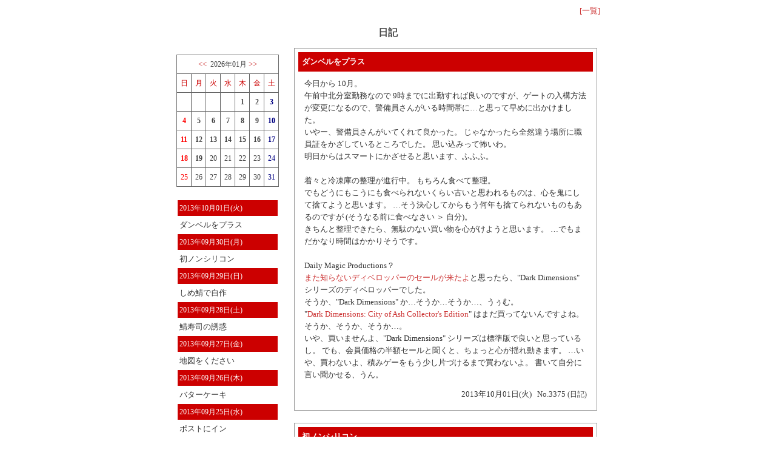

--- FILE ---
content_type: text/html
request_url: https://home.hiroshima-u.ac.jp/makikos/sfs4_diary/sfs4_diary.cgi?action=cat&cat=1&year=&month=&day=&mynum=&searchword=&s=&next_page=4210
body_size: 182351
content:
<HTML>
<HEAD>
<META HTTP-EQUIV="Content-Type" CONTENT="text/html;charset=EUC-JP">
<TITLE>日記</TITLE>
<link rel="alternate" type="application/rss+xml" title="RSS" href="https://home.hiroshima-u.ac.jp/makikos/sfs4_diary/sfs4_diary_rss.cgi" />
<style type="text/css"><!--
body,table,tr,td,th {
font-size:10pt;
line-height: 150%;
scrollbar-3dlight-color:#cc0000;
scrollbar-arrow-color:#cc0000;
scrollbar-base-color:#ffffff;
scrollbar-darkshadow-color:#cc0000;
scrollbar-face-color:#ffffff;
scrollbar-highlight-color:#ffffff;
scrollbar-shadow-color:#cc0000;
}
input,textarea,select{border-left:1px solid Dimgray;
border-right:1px solid Dimgray;
border-top:1px solid Dimgray;
border-bottom:1px solid Dimgray;
font-size:13px;color:Dimgray;background-color:#ffffff }
body{
 background-attachment: fixed;
 background-position: left top;
 background-repeat: no-repeat
 font-family: 'Meiryo',"ヒラギノ角ゴ Pro W3","ＭＳ Ｐゴシック","Osaka", sans-serif;
}
a {text-decoration: none; }
--></style>
</HEAD><BODY BGCOLOR="#ffffff" TEXT="#444444" BACKGROUND="" LINK="#cc3333" ALINK="#cc3333" VLINK="#cc3333">
<script language="JavaScript">
<!--
function MM_openBrWindow(theURL,winName,features) { //v2.0
  window.open(theURL,winName,features);
}
//-->
</script>
<CENTER><TABLE WIDTH=700 BORDER=0 CELLPADDING=0 CELLSPACING=0>
<TR><TD COLSPAN=2>
<DIV ALIGN=right><A HREF="#lists" style="text-decoration:none">[一覧]</A></DIV>
<CENTER><H3>日記</H3></CENTER>

</TD></TR>
<TR>
<TD VALIGN=top WIDTH="190">
<TABLE WIDTH=90% CELLPADDING=1 BORDER=0 CELLSPACING=0><TR><TD>
<TABLE CELLPADDING=3 WIDTH=100%><TR><TD>
</TD></TR></TABLE>
<TABLE CELLSPACING=0 CELLPADDING=5 style="border-color: #666666; border-style: solid; border-width: 1px; border-collapse: collapse" WIDTH="100%">
<TR><TD COLSPAN=7 ALIGN=center style="border-color: #666666; border-style: solid; border-width: 1px; border-collapse: collapse"><A HREF="https://home.hiroshima-u.ac.jp/makikos/sfs4_diary/sfs4_diary.cgi?action=month&year=2025&month=12"><<</A>&nbsp;
<FONT style="font-size:9pt;" color="#444444"">2026年01月</FONT>&nbsp;<A HREF="https://home.hiroshima-u.ac.jp/makikos/sfs4_diary/sfs4_diary.cgi?action=month&year=2026&month=02">>></A>
<BR></TD></TR>
<TR><TD WIDTH=14% ALIGN=center style="border-color: #666666; border-style: solid; border-width: 1px; border-collapse: collapse"><FONT style="font-size:9pt;" color="#cc0000">日</FONT></TD><TD WIDTH=14% ALIGN=center style="border-color: #666666; border-style: solid; border-width: 1px; border-collapse: collapse"><FONT style="font-size:9pt;" color="#cc0000">月</FONT></TD><TD WIDTH=14% ALIGN=center style="border-color: #666666; border-style: solid; border-width: 1px; border-collapse: collapse"><FONT style="font-size:9pt;" color="#cc0000">火</FONT></TD><TD WIDTH=14% ALIGN=center style="border-color: #666666; border-style: solid; border-width: 1px; border-collapse: collapse"><FONT style="font-size:9pt;" color="#cc0000">水</FONT></TD><TD WIDTH=14% ALIGN=center style="border-color: #666666; border-style: solid; border-width: 1px; border-collapse: collapse"><FONT style="font-size:9pt;" color="#cc0000">木</FONT></TD><TD WIDTH=14% ALIGN=center style="border-color: #666666; border-style: solid; border-width: 1px; border-collapse: collapse"><FONT style="font-size:9pt;" color="#cc0000">金</FONT></TD><TD WIDTH=14% ALIGN=center style="border-color: #666666; border-style: solid; border-width: 1px; border-collapse: collapse"><FONT style="font-size:9pt;" color="#cc0000">土</FONT></TD></TR><TR><TD style="border-color: #666666; border-style: solid; border-width: 1px; border-collapse: collapse">&nbsp;</TD><TD style="border-color: #666666; border-style: solid; border-width: 1px; border-collapse: collapse">&nbsp;</TD><TD style="border-color: #666666; border-style: solid; border-width: 1px; border-collapse: collapse">&nbsp;</TD><TD style="border-color: #666666; border-style: solid; border-width: 1px; border-collapse: collapse">&nbsp;</TD><TD ALIGN="center" style="border-color: #666666; border-style: solid; border-width: 1px; border-collapse: collapse"><A HREF="https://home.hiroshima-u.ac.jp/makikos/sfs4_diary/sfs4_diary.cgi?action=day&year=2026&month=01&day=01"><B><FONT style="font-size:9pt;" color="#444444">1</FONT></B></A></TD><TD ALIGN="center" style="border-color: #666666; border-style: solid; border-width: 1px; border-collapse: collapse"><A HREF="https://home.hiroshima-u.ac.jp/makikos/sfs4_diary/sfs4_diary.cgi?action=day&year=2026&month=01&day=02"><B><FONT style="font-size:9pt;" color="#444444">2</FONT></B></A></TD><TD ALIGN="center" style="border-color: #666666; border-style: solid; border-width: 1px; border-collapse: collapse"><A HREF="https://home.hiroshima-u.ac.jp/makikos/sfs4_diary/sfs4_diary.cgi?action=day&year=2026&month=01&day=03"><B><FONT style="font-size:9pt;" color="Navy">3</FONT></B></A></TD></TR><TR><TD ALIGN="center" style="border-color: #666666; border-style: solid; border-width: 1px; border-collapse: collapse"><A HREF="https://home.hiroshima-u.ac.jp/makikos/sfs4_diary/sfs4_diary.cgi?action=day&year=2026&month=01&day=04"><B><FONT style="font-size:9pt;" color="#ff0000">4</FONT></B></A></TD><TD ALIGN="center" style="border-color: #666666; border-style: solid; border-width: 1px; border-collapse: collapse"><A HREF="https://home.hiroshima-u.ac.jp/makikos/sfs4_diary/sfs4_diary.cgi?action=day&year=2026&month=01&day=05"><B><FONT style="font-size:9pt;" color="#444444">5</FONT></B></A></TD><TD ALIGN="center" style="border-color: #666666; border-style: solid; border-width: 1px; border-collapse: collapse"><A HREF="https://home.hiroshima-u.ac.jp/makikos/sfs4_diary/sfs4_diary.cgi?action=day&year=2026&month=01&day=06"><B><FONT style="font-size:9pt;" color="#444444">6</FONT></B></A></TD><TD ALIGN="center" style="border-color: #666666; border-style: solid; border-width: 1px; border-collapse: collapse"><A HREF="https://home.hiroshima-u.ac.jp/makikos/sfs4_diary/sfs4_diary.cgi?action=day&year=2026&month=01&day=07"><B><FONT style="font-size:9pt;" color="#444444">7</FONT></B></A></TD><TD ALIGN="center" style="border-color: #666666; border-style: solid; border-width: 1px; border-collapse: collapse"><A HREF="https://home.hiroshima-u.ac.jp/makikos/sfs4_diary/sfs4_diary.cgi?action=day&year=2026&month=01&day=08"><B><FONT style="font-size:9pt;" color="#444444">8</FONT></B></A></TD><TD ALIGN="center" style="border-color: #666666; border-style: solid; border-width: 1px; border-collapse: collapse"><A HREF="https://home.hiroshima-u.ac.jp/makikos/sfs4_diary/sfs4_diary.cgi?action=day&year=2026&month=01&day=09"><B><FONT style="font-size:9pt;" color="#444444">9</FONT></B></A></TD><TD ALIGN="center" style="border-color: #666666; border-style: solid; border-width: 1px; border-collapse: collapse"><A HREF="https://home.hiroshima-u.ac.jp/makikos/sfs4_diary/sfs4_diary.cgi?action=day&year=2026&month=01&day=10"><B><FONT style="font-size:9pt;" color="Navy">10</FONT></B></A></TD><TR><TD ALIGN="center" style="border-color: #666666; border-style: solid; border-width: 1px; border-collapse: collapse"><A HREF="https://home.hiroshima-u.ac.jp/makikos/sfs4_diary/sfs4_diary.cgi?action=day&year=2026&month=01&day=11"><B><FONT style="font-size:9pt;" color="#ff0000">11</FONT></B></A></TD><TD ALIGN="center" style="border-color: #666666; border-style: solid; border-width: 1px; border-collapse: collapse"><A HREF="https://home.hiroshima-u.ac.jp/makikos/sfs4_diary/sfs4_diary.cgi?action=day&year=2026&month=01&day=12"><B><FONT style="font-size:9pt;" color="#444444">12</FONT></B></A></TD><TD ALIGN="center" style="border-color: #666666; border-style: solid; border-width: 1px; border-collapse: collapse"><A HREF="https://home.hiroshima-u.ac.jp/makikos/sfs4_diary/sfs4_diary.cgi?action=day&year=2026&month=01&day=13"><B><FONT style="font-size:9pt;" color="#444444">13</FONT></B></A></TD><TD ALIGN="center" style="border-color: #666666; border-style: solid; border-width: 1px; border-collapse: collapse"><A HREF="https://home.hiroshima-u.ac.jp/makikos/sfs4_diary/sfs4_diary.cgi?action=day&year=2026&month=01&day=14"><B><FONT style="font-size:9pt;" color="#444444">14</FONT></B></A></TD><TD ALIGN="center" style="border-color: #666666; border-style: solid; border-width: 1px; border-collapse: collapse"><A HREF="https://home.hiroshima-u.ac.jp/makikos/sfs4_diary/sfs4_diary.cgi?action=day&year=2026&month=01&day=15"><B><FONT style="font-size:9pt;" color="#444444">15</FONT></B></A></TD><TD ALIGN="center" style="border-color: #666666; border-style: solid; border-width: 1px; border-collapse: collapse"><A HREF="https://home.hiroshima-u.ac.jp/makikos/sfs4_diary/sfs4_diary.cgi?action=day&year=2026&month=01&day=16"><B><FONT style="font-size:9pt;" color="#444444">16</FONT></B></A></TD><TD ALIGN="center" style="border-color: #666666; border-style: solid; border-width: 1px; border-collapse: collapse"><A HREF="https://home.hiroshima-u.ac.jp/makikos/sfs4_diary/sfs4_diary.cgi?action=day&year=2026&month=01&day=17"><B><FONT style="font-size:9pt;" color="Navy">17</FONT></B></A></TD><TR><TD ALIGN="center" style="border-color: #666666; border-style: solid; border-width: 1px; border-collapse: collapse"><A HREF="https://home.hiroshima-u.ac.jp/makikos/sfs4_diary/sfs4_diary.cgi?action=day&year=2026&month=01&day=18"><B><FONT style="font-size:9pt;" color="#ff0000">18</FONT></B></A></TD><TD ALIGN="center" style="border-color: #666666; border-style: solid; border-width: 1px; border-collapse: collapse"><A HREF="https://home.hiroshima-u.ac.jp/makikos/sfs4_diary/sfs4_diary.cgi?action=day&year=2026&month=01&day=19"><B><FONT style="font-size:9pt;" color="#444444">19</FONT></B></A></TD><TD ALIGN="center" style="border-color: #666666; border-style: solid; border-width: 1px; border-collapse: collapse"><FONT style="font-size:9pt;" color="#444444">20</FONT></TD><TD ALIGN="center" style="border-color: #666666; border-style: solid; border-width: 1px; border-collapse: collapse"><FONT style="font-size:9pt;" color="#444444">21</FONT></TD><TD ALIGN="center" style="border-color: #666666; border-style: solid; border-width: 1px; border-collapse: collapse"><FONT style="font-size:9pt;" color="#444444">22</FONT></TD><TD ALIGN="center" style="border-color: #666666; border-style: solid; border-width: 1px; border-collapse: collapse"><FONT style="font-size:9pt;" color="#444444">23</FONT></TD><TD ALIGN="center" style="border-color: #666666; border-style: solid; border-width: 1px; border-collapse: collapse"><FONT style="font-size:9pt;" color="Navy">24</FONT></TD><TR><TD ALIGN="center" style="border-color: #666666; border-style: solid; border-width: 1px; border-collapse: collapse"><FONT style="font-size:9pt;" color="#ff0000">25</FONT></TD><TD ALIGN="center" style="border-color: #666666; border-style: solid; border-width: 1px; border-collapse: collapse"><FONT style="font-size:9pt;" color="#444444">26</FONT></TD><TD ALIGN="center" style="border-color: #666666; border-style: solid; border-width: 1px; border-collapse: collapse"><FONT style="font-size:9pt;" color="#444444">27</FONT></TD><TD ALIGN="center" style="border-color: #666666; border-style: solid; border-width: 1px; border-collapse: collapse"><FONT style="font-size:9pt;" color="#444444">28</FONT></TD><TD ALIGN="center" style="border-color: #666666; border-style: solid; border-width: 1px; border-collapse: collapse"><FONT style="font-size:9pt;" color="#444444">29</FONT></TD><TD ALIGN="center" style="border-color: #666666; border-style: solid; border-width: 1px; border-collapse: collapse"><FONT style="font-size:9pt;" color="#444444">30</FONT></TD><TD ALIGN="center" style="border-color: #666666; border-style: solid; border-width: 1px; border-collapse: collapse"><FONT style="font-size:9pt;" color="Navy">31</FONT></TD></TABLE></CENTER><BR><TABLE CELLPADDING=3 WIDTH=100%>
<TR><TD BGCOLOR=#cc0000>
<FONT style="font-size:9pt;" color="#FFFFFF">2013年10月01日(火)
</FONT></TD></TR>
<TR><TD>
<A HREF="#201310013375">
<FONT style="font-size:10pt;" color="#333333">ダンベルをプラス</FONT></A>
<BR></TD></TR>
<TR><TD BGCOLOR=#cc0000>
<FONT style="font-size:9pt;" color="#FFFFFF">2013年09月30日(月)
</FONT></TD></TR>
<TR><TD>
<A HREF="#201309303374">
<FONT style="font-size:10pt;" color="#333333">初ノンシリコン</FONT></A>
<BR></TD></TR>
<TR><TD BGCOLOR=#cc0000>
<FONT style="font-size:9pt;" color="#FFFFFF">2013年09月29日(日)
</FONT></TD></TR>
<TR><TD>
<A HREF="#201309293373">
<FONT style="font-size:10pt;" color="#333333">しめ鯖で自作</FONT></A>
<BR></TD></TR>
<TR><TD BGCOLOR=#cc0000>
<FONT style="font-size:9pt;" color="#FFFFFF">2013年09月28日(土)
</FONT></TD></TR>
<TR><TD>
<A HREF="#201309283372">
<FONT style="font-size:10pt;" color="#333333">鯖寿司の誘惑</FONT></A>
<BR></TD></TR>
<TR><TD BGCOLOR=#cc0000>
<FONT style="font-size:9pt;" color="#FFFFFF">2013年09月27日(金)
</FONT></TD></TR>
<TR><TD>
<A HREF="#201309273371">
<FONT style="font-size:10pt;" color="#333333">地図をください</FONT></A>
<BR></TD></TR>
<TR><TD BGCOLOR=#cc0000>
<FONT style="font-size:9pt;" color="#FFFFFF">2013年09月26日(木)
</FONT></TD></TR>
<TR><TD>
<A HREF="#201309263370">
<FONT style="font-size:10pt;" color="#333333">バターケーキ</FONT></A>
<BR></TD></TR>
<TR><TD BGCOLOR=#cc0000>
<FONT style="font-size:9pt;" color="#FFFFFF">2013年09月25日(水)
</FONT></TD></TR>
<TR><TD>
<A HREF="#201309253369">
<FONT style="font-size:10pt;" color="#333333">ポストにイン</FONT></A>
<BR></TD></TR>
<TR><TD BGCOLOR=#cc0000>
<FONT style="font-size:9pt;" color="#FFFFFF">2013年09月24日(火)
</FONT></TD></TR>
<TR><TD>
<A HREF="#201309243368">
<FONT style="font-size:10pt;" color="#333333">虫さされ</FONT></A>
<BR></TD></TR>
<TR><TD BGCOLOR=#cc0000>
<FONT style="font-size:9pt;" color="#FFFFFF">2013年09月23日(月)
</FONT></TD></TR>
<TR><TD>
<A HREF="#201309233367">
<FONT style="font-size:10pt;" color="#333333">クラッシュ</FONT></A>
<BR></TD></TR>
<TR><TD BGCOLOR=#cc0000>
<FONT style="font-size:9pt;" color="#FFFFFF">2013年09月22日(日)
</FONT></TD></TR>
<TR><TD>
<A HREF="#201309223366">
<FONT style="font-size:10pt;" color="#333333">リッキー</FONT></A>
<BR></TD></TR>
</TABLE><BR>
<TABLE CELLPADDING=3 WIDTH=100%><TR>
<TD BGCOLOR=#cc0000>
<FONT style="font-size:9pt;" color="#FFFFFF">カテゴリー一覧</FONT></TD></TR><TR><TD VALIGN=top>
<A HREF="https://home.hiroshima-u.ac.jp/makikos/sfs4_diary/sfs4_diary.cgi?action=cat&cat=1"><FONT style="font-size:9pt;" color="#333333">日記(6579)</FONT></A><BR>
<A HREF="https://home.hiroshima-u.ac.jp/makikos/sfs4_diary/sfs4_diary.cgi?action=cat&cat=2"><FONT style="font-size:9pt;" color="#333333">音楽(7)</FONT></A><BR>
<A HREF="https://home.hiroshima-u.ac.jp/makikos/sfs4_diary/sfs4_diary.cgi?action=cat&cat=3"><FONT style="font-size:9pt;" color="#333333">本(56)</FONT></A><BR>
<A HREF="https://home.hiroshima-u.ac.jp/makikos/sfs4_diary/sfs4_diary.cgi?action=cat&cat=4"><FONT style="font-size:9pt;" color="#333333">映画(195)</FONT></A><BR>
<A HREF="https://home.hiroshima-u.ac.jp/makikos/sfs4_diary/sfs4_diary.cgi?action=cat&cat=5"><FONT style="font-size:9pt;" color="#333333">テレビ(2)</FONT></A><BR>
<A HREF="https://home.hiroshima-u.ac.jp/makikos/sfs4_diary/sfs4_diary.cgi?action=cat&cat=6"><FONT style="font-size:9pt;" color="#333333">マッチ(1)</FONT></A><BR>
<A HREF="https://home.hiroshima-u.ac.jp/makikos/sfs4_diary/sfs4_diary.cgi?action=cat&cat=0"><FONT style="font-size:9pt;" color="#333333">その他(2)</FONT></A><BR>
</TD></TR></TABLE>
<BR><TABLE CELLPADDING=3 WIDTH=100%><TR><TD>
<tr><td>
<font color="#ffffff"><!--#exec cgi="cgi-bin/counter.cgi" --></font>
</td></tr></TD></TR></TABLE>
<BR><TABLE CELLPADDING=3 WIDTH=100%><TR><TD>
<A HREF="https://home.hiroshima-u.ac.jp/makikos/sfs4_diary/sfs4_diary_rss.cgi" TARGET=_blank>RSS</A>
</TD></TR></TABLE>
</TD></TR></TABLE>
</TD>
<TD VALIGN=top>
<CENTER>
<TABLE style="border-color: #999999; border-style: solid; border-width: 1px; border-collapse: collapse" CELLPADDING=6 WIDTH="500"><TR><TD>
<A NAME="201310013375">
<CENTER><TABLE BORDER="0" CELLSPACING="0" WIDTH="100%" CELLPADDING="3">
<TR><TD BGCOLOR=#cc0000>
<TABLE WIDTH=100% BORDER=0><TR><TD>
<B><FONT size="2" color="#FFFFFF">ダンベルをプラス</FONT></B>
</TD><TD>
</TR></TABLE>
</TD></TR><TR><TD>
<TABLE CELLPADDING=5 WIDTH=100% BORDER=0><TR><TD>
<FONT COLOR=#333333>今日から 10月。<BR>午前中北分室勤務なので 9時までに出勤すれば良いのですが、ゲートの入構方法が変更になるので、警備員さんがいる時間帯に…と思って早めに出かけました。<BR>いやー、警備員さんがいてくれて良かった。 じゃなかったら全然違う場所に職員証をかざしているところでした。 思い込みって怖いわ。<BR>明日からはスマートにかざせると思います、ふふふ。<BR><BR>着々と冷凍庫の整理が進行中。 もちろん食べて整理。<BR>でもどうにもこうにも食べられないくらい古いと思われるものは、心を鬼にして捨てようと思います。 …そう決心してからもう何年も捨てられないものもあるのですが (そうなる前に食べなさい ＞ 自分)。<BR>きちんと整理できたら、無駄のない買い物を心がけようと思います。 …でもまだかなり時間はかかりそうです。<BR><BR>Daily Magic Productions？<BR><a href="http://www.bigfishgames.com/download-games/developers/935/index.html?refmod=theme_overlay" target="_blank">また知らないディベロッパーのセールが来たよ</a>と思ったら、"Dark Dimensions" シリーズのディベロッパーでした。<BR>そうか、"Dark Dimensions" か…そうか…そうか…、うぅむ。<BR>"<a href="http://www.bigfishgames.com/download-games/22785/dark-dimensions-city-of-ash-ce/index.html" target="_blank">Dark Dimensions: City of Ash Collector's Edition</a>" はまだ買ってないんですよね。 そうか、そうか、そうか…。<BR>いや、買いませんよ、"Dark Dimensions" シリーズは標準版で良いと思っているし。 でも、会員価格の半額セールと聞くと、ちょっと心が揺れ動きます。 …いや、買わないよ、積みゲーをもう少し片づけるまで買わないよ。 書いて自分に言い聞かせる、うん。</FONT>
</TD></TR>
<TR><TD ALIGN=right>
<FONT size="2" color="#333333">2013年10月01日(火)
</FONT>&nbsp;
No.3375
<A HREF="https://home.hiroshima-u.ac.jp/makikos/sfs4_diary/sfs4_diary.cgi?action=cat&cat=1"><FONT style="font-size:9pt;" color="#333333">(日記)</FONT></A>
</TD></TR></TABLE>
<DIV ALIGN=right>
</DIV>
</TD></TR></TABLE></CENTER>
</TD></TR></TABLE></CENTER><BR>
<CENTER>
<TABLE style="border-color: #999999; border-style: solid; border-width: 1px; border-collapse: collapse" CELLPADDING=6 WIDTH="500"><TR><TD>
<A NAME="201309303374">
<CENTER><TABLE BORDER="0" CELLSPACING="0" WIDTH="100%" CELLPADDING="3">
<TR><TD BGCOLOR=#cc0000>
<TABLE WIDTH=100% BORDER=0><TR><TD>
<B><FONT size="2" color="#FFFFFF">初ノンシリコン</FONT></B>
</TD><TD>
</TR></TABLE>
</TD></TR><TR><TD>
<TABLE CELLPADDING=5 WIDTH=100% BORDER=0><TR><TD>
<FONT COLOR=#333333>「食いしん坊」 と 「意地汚い」 はまったく違うと思います。<BR><BR>3週間ぶり(?)に月曜日に出勤。<BR>出勤するなり同僚と、「3連休に慣れてしまったから、休みが 2日だと短く感じる」 という話で盛り上がりました。 しかも 4日勤務にも慣れてしまっているから、今週は長く感じられそう。<BR>通常の生活に慣れた頃、また 3連休がくるのよねん。 でもそれは大歓迎よ。<BR><BR>衣更えのタイミングに悩んでいます。<BR>明日、明後日も結構気温が高いみたいなんですよね。 一体何を着れば良いのやら…。<BR>衣更えは…今週末やろうかな (現段階でやる気ゼロ)。 防虫剤も買ってこなくては。</FONT>
</TD></TR>
<TR><TD ALIGN=right>
<FONT size="2" color="#333333">2013年09月30日(月)
</FONT>&nbsp;
No.3374
<A HREF="https://home.hiroshima-u.ac.jp/makikos/sfs4_diary/sfs4_diary.cgi?action=cat&cat=1"><FONT style="font-size:9pt;" color="#333333">(日記)</FONT></A>
</TD></TR></TABLE>
<DIV ALIGN=right>
</DIV>
</TD></TR></TABLE></CENTER>
</TD></TR></TABLE></CENTER><BR>
<CENTER>
<TABLE style="border-color: #999999; border-style: solid; border-width: 1px; border-collapse: collapse" CELLPADDING=6 WIDTH="500"><TR><TD>
<A NAME="201309293373">
<CENTER><TABLE BORDER="0" CELLSPACING="0" WIDTH="100%" CELLPADDING="3">
<TR><TD BGCOLOR=#cc0000>
<TABLE WIDTH=100% BORDER=0><TR><TD>
<B><FONT size="2" color="#FFFFFF">しめ鯖で自作</FONT></B>
</TD><TD>
</TR></TABLE>
</TD></TR><TR><TD>
<TABLE CELLPADDING=5 WIDTH=100% BORDER=0><TR><TD>
<FONT COLOR=#333333>3連休慣れしているので、明日も休みだと勘違いしてしまいそうで怖い…。<BR><BR>秋晴…れ？<BR>天気予報は曇りになっていましたが、陽が射していたし雲が少なかったので、布団を干しました。<BR>お昼過ぎに取り込みましたが、ベランダから見える田んぼで稲刈りをしていました。 秋ですね。 …気温はちょい高めでしたけどね。<BR>夕方インターホンが鳴ったので、「また生き神様のご紹介？」 と思ったら、「住宅・土地統計調査」 の回収でした。<BR>「10月初旬に回収って書いてあったから油断してたよ…」 と思いながら、「すみません、まだ書いていません」 と答えたら、「インターネットでもできますよ」 とな。 また回収に来ていただくのも申し訳ないので、ネットで回答することにしました。 便利な世の中ですこと。 この後、済ませちゃおう。<BR><BR>朝から 2度目の 『ストロベリーナイト』。<BR>結末はわかっているのに、やっぱりおもしろかった。 『ソウルケイジ』 も読みたくなりました。<BR>続けてジェフリー・ディーヴァーの 『石の猿』 を読み始めたのですが、早々に中断。 ちょっと飽きてきたかも。<BR>早くも活字中毒卒業か？</FONT>
</TD></TR>
<TR><TD ALIGN=right>
<FONT size="2" color="#333333">2013年09月29日(日)
</FONT>&nbsp;
No.3373
<A HREF="https://home.hiroshima-u.ac.jp/makikos/sfs4_diary/sfs4_diary.cgi?action=cat&cat=1"><FONT style="font-size:9pt;" color="#333333">(日記)</FONT></A>
</TD></TR></TABLE>
<DIV ALIGN=right>
</DIV>
</TD></TR></TABLE></CENTER>
</TD></TR></TABLE></CENTER><BR>
<CENTER>
<TABLE style="border-color: #999999; border-style: solid; border-width: 1px; border-collapse: collapse" CELLPADDING=6 WIDTH="500"><TR><TD>
<A NAME="201309283372">
<CENTER><TABLE BORDER="0" CELLSPACING="0" WIDTH="100%" CELLPADDING="3">
<TR><TD BGCOLOR=#cc0000>
<TABLE WIDTH=100% BORDER=0><TR><TD>
<B><FONT size="2" color="#FFFFFF">鯖寿司の誘惑</FONT></B>
</TD><TD>
</TR></TABLE>
</TD></TR><TR><TD>
<TABLE CELLPADDING=5 WIDTH=100% BORDER=0><TR><TD>
<FONT COLOR=#333333>『あまちゃん』 最終回。<BR>何も特別なことはなく、いつもどおりの賑やかさで終わったのがすごく良かった。 個人的にはヒビキ一郎が実は良い人、というのが描かれていたのがうれしかった。<BR>あの人、アキちゃんにいつも 「ブス」 とか酷いことを言っていたけど、実は良い人なんじゃないかと思っていました。 それを感じたのはヒビキ一郎が GMT の取材をした時で、あの時アキちゃんに 「まだいたのかよ、ブス」 みたいなことを言ったんですよ。 でも本当にアキちゃんに興味がない嫌な奴だったら、覚えていても覚えていないふりをすると思うのです。 素直じゃないから、「ちゃんと覚えているよ」 というのをあんな言い方で表したんじゃないかな、と思います。<BR>そんな素直じゃないヒビキ一郎をユイちゃんびいきでアキちゃんには冷たい嫌な奴、で終わらせなかったのがすごく良かったと思いました。 …ピンポイント過ぎ？<BR>あと、相変わらずミズタクが淡々としていたのも良かったです。 勉さんも最後まで可愛かったな。<BR>あぁ、毎朝のお楽しみが終わっちゃった。 来週からどうしよう…。 『ごちそうさん』 は飯島奈美さんが料理を担当しているらしいので、それ目当てに観ようかな。<BR><BR>今日は久しぶりに賀茂環境センターに、リサイクルプラと燃やせない粗大ごみを捨てに行きました。<BR>溜まっていたソーダスパークルのガスカートリッジを捨てたら、何だか気持ちがスッキリしました。 リサイクルプラを処分したことにもスッキリ。<BR>その後いくつか買い物をしてから帰宅し、ジェフリー・ディーヴァーの 『エンプティー・チェア』 を読みました。<BR>なんか…途中まであまりおもしろくなかったな。 って読むのが 2度目の人の感想ではない気もしますが。<BR>最後のどんでん返しまでかなり退屈でした。 なので結構斜め読みしてしまった。 退屈だったのは、きっとリンカーン・ライムのホームグラウンドで起きた事件ではないからだな、科学捜査があまり出てこなかったし、科学捜査で得た情報から犯人を追い詰める…というものではなかったからだと思います。<BR>でも最後はおもしろかった。 結果オーライです。</FONT>
</TD></TR>
<TR><TD ALIGN=right>
<FONT size="2" color="#333333">2013年09月28日(土)
</FONT>&nbsp;
No.3372
<A HREF="https://home.hiroshima-u.ac.jp/makikos/sfs4_diary/sfs4_diary.cgi?action=cat&cat=1"><FONT style="font-size:9pt;" color="#333333">(日記)</FONT></A>
</TD></TR></TABLE>
<DIV ALIGN=right>
</DIV>
</TD></TR></TABLE></CENTER>
</TD></TR></TABLE></CENTER><BR>
<CENTER>
<TABLE style="border-color: #999999; border-style: solid; border-width: 1px; border-collapse: collapse" CELLPADDING=6 WIDTH="500"><TR><TD>
<A NAME="201309273371">
<CENTER><TABLE BORDER="0" CELLSPACING="0" WIDTH="100%" CELLPADDING="3">
<TR><TD BGCOLOR=#cc0000>
<TABLE WIDTH=100% BORDER=0><TR><TD>
<B><FONT size="2" color="#FFFFFF">地図をください</FONT></B>
</TD><TD>
</TR></TABLE>
</TD></TR><TR><TD>
<TABLE CELLPADDING=5 WIDTH=100% BORDER=0><TR><TD>
<FONT COLOR=#333333>夜やろうと思っていたことを朝済ませると、ちょっとだけ気持ちが良いです。<BR><BR>久しぶりに北分室でバタバタした。 終業前の 1時間が一番忙しかったっすぅ。<BR><BR>『あまちゃん』、今日はしっとり。<BR>きっと明日は明るく楽しく笑顔で終わるのだと思います。 今から楽しみです。<BR><BR>前田智徳選手、お疲れ様でした。<BR>なんだか一つの時代が終わった気がします。 さみしい。<BR><BR>今週に入ってから毎晩プレイしていた "<a href="http://www.bigfishgames.com/download-games/20880/phantasmat-crucible-peak/index.html" target="_blank">Phantasmat: Crucible Peak</a>" をクリアしました。<BR>アイテム探しもパズルも難易度が低めで、おバカな私でも楽しめました。 ただちょっと行き詰まって、ヒントに頼ってしまったのが悔しい。 「アイテム探しでヒントを使ったわけじゃないんだし…」 と自分に言い聞かせ…、いや自分を誤魔化しました。<BR>自分以外の登場人物は 4人なのですが、全員亡くなっている (ただし本人にその自覚はない) ので、「生きている人に会いたいよぉ～」 と切望しながらプレイしました。 結局その願いは叶えられませんでしたが、全員成仏させることができたので良かったです。<BR>標準版ですが、きれいに終わったのも良かった。 「続きはボーナスチャプターで」 とかだったら頭にきますからね。<BR>ところで、最近の Hidden Object ゲームはアドベンチャーに重きが置かれている気がして、探しものがしたい私は毎回ちょっと不完全燃焼。 いつも 「もっと探させろーっ！」 と思う。<BR>そこで、最近はちまちまと "<a href="http://www.bigfishgames.com/download-games/11096/clutter/index.html" target="_blank">Clutter</a>" をプレイして、探したい欲を軽く満たしています。 意外とおもしろいです。<BR>ただ、あまりのめり込んでしまうとすぐに終わってしまいそうなので、ほどほどにプレイすることにします。<BR>さて、今夜は本を読むとするか。</FONT>
</TD></TR>
<TR><TD ALIGN=right>
<FONT size="2" color="#333333">2013年09月27日(金)
</FONT>&nbsp;
No.3371
<A HREF="https://home.hiroshima-u.ac.jp/makikos/sfs4_diary/sfs4_diary.cgi?action=cat&cat=1"><FONT style="font-size:9pt;" color="#333333">(日記)</FONT></A>
</TD></TR></TABLE>
<DIV ALIGN=right>
</DIV>
</TD></TR></TABLE></CENTER>
</TD></TR></TABLE></CENTER><BR>
<CENTER>
<TABLE style="border-color: #999999; border-style: solid; border-width: 1px; border-collapse: collapse" CELLPADDING=6 WIDTH="500"><TR><TD>
<A NAME="201309263370">
<CENTER><TABLE BORDER="0" CELLSPACING="0" WIDTH="100%" CELLPADDING="3">
<TR><TD BGCOLOR=#cc0000>
<TABLE WIDTH=100% BORDER=0><TR><TD>
<B><FONT size="2" color="#FFFFFF">バターケーキ</FONT></B>
</TD><TD>
</TR></TABLE>
</TD></TR><TR><TD>
<TABLE CELLPADDING=5 WIDTH=100% BORDER=0><TR><TD>
<FONT COLOR=#333333>今日からドキドキせずに野球の結果を見ることができます。<BR><BR>『あまちゃん』、春子さんが鈴鹿さんの歌の秘密に気づいてしまった。 驚愕の事実ですね。<BR>牧師役の勉さんの無宗教 (多宗教？) っぷりもおかしかった。 琥珀の指輪も。<BR>あー、あと2回。 最後はお座敷列車で大団円かな。 最近ずぶん先輩とミズタクの影が薄いから、ちょっとさみしいな。<BR><BR>仕事帰りに市立中央図書館に借りていた本を返しに行きました。 『教場』 と 『64』 は予約者多数なので、早めに返してあげないとね。<BR>誘惑はありましたが、借りている本が家で山積みになっているので、返却だけで帰りました。 一応新着図書だけチェックしたけど。<BR>明日出勤したら、またお休み。 最近 3連休慣れしてしまっているので、2日だけだと物足りなく感じてしまいそうだー。 …来月もまた 3連休がありますね、ふふふ。</FONT>
</TD></TR>
<TR><TD ALIGN=right>
<FONT size="2" color="#333333">2013年09月26日(木)
</FONT>&nbsp;
No.3370
<A HREF="https://home.hiroshima-u.ac.jp/makikos/sfs4_diary/sfs4_diary.cgi?action=cat&cat=1"><FONT style="font-size:9pt;" color="#333333">(日記)</FONT></A>
</TD></TR></TABLE>
<DIV ALIGN=right>
</DIV>
</TD></TR></TABLE></CENTER>
</TD></TR></TABLE></CENTER><BR>
<CENTER>
<TABLE style="border-color: #999999; border-style: solid; border-width: 1px; border-collapse: collapse" CELLPADDING=6 WIDTH="500"><TR><TD>
<A NAME="201309253369">
<CENTER><TABLE BORDER="0" CELLSPACING="0" WIDTH="100%" CELLPADDING="3">
<TR><TD BGCOLOR=#cc0000>
<TABLE WIDTH=100% BORDER=0><TR><TD>
<B><FONT size="2" color="#FFFFFF">ポストにイン</FONT></B>
</TD><TD>
</TR></TABLE>
</TD></TR><TR><TD>
<TABLE CELLPADDING=5 WIDTH=100% BORDER=0><TR><TD>
<FONT COLOR=#333333>朝からゲジゲジ、そして悲鳴。<BR><BR>『あまちゃん』、今日は鈴鹿さんの歌。<BR>アタリで良かった。 着物姿でしっとりと歌うと、『潮騒のメモリー』 も演歌みたいに聴こえるから不思議です。 そのおかげで声の違いがバレなかったのかもしれません。<BR>他の歌で、うつろいやすい音程を披露しませんように…。<BR><BR>朝、実家でもらった 『<a href="http://www2.enekoshop.jp/shop/ogawanosho/item_detail?category_id=77584&item_id=291979" target="_blank">縄文おやき しめじと野菜</a>』 を食べたら、ものすごく美味しくてビックリしました。<BR>おやき自体そんなに食べたことがないので、「こんなに美味しいの!?」 と目からウロコがポロポロ。<BR>毎日でも食べたい。 自分でも作れるものかしら…とレシピを検索してみたのですが、案の定ちょっと面倒くさそうだ。 ということで、自作はあっさり断念。<BR>食べたくなったらネットでお取り寄せかなー。 今は冷凍庫に余裕がないので取り寄せることはできませんが、せっせと冷凍庫の整理をして、いつの日かお取り寄せをっ!!!!!<BR><BR>やったーっ！ カープがクライマックスシリーズ進出を決めました！<BR>クライマックスシリーズ進出くらいで喜ぶなんて…と他球団のファンの方は笑うかもしれませんが、一度も進出したことがないんだもーん。 そりゃあ喜びますよ。<BR>…本当に大丈夫なんですよね？ 計算ミスなんてことはありませんよね？ ちょっとドキドキ。<BR>他のチャンネルでローカルのニュース速報が出ているんじゃないかとチャンネルを変えてみましたが、さすがにそれはなかったみたいです、見逃しただけかもしれませんが。 NHK のローカルニュースではいち早く報道されました。<BR>あぁ、今年は良い年だな。 この調子を保っていただきたいものです。</FONT>
</TD></TR>
<TR><TD ALIGN=right>
<FONT size="2" color="#333333">2013年09月25日(水)
</FONT>&nbsp;
No.3369
<A HREF="https://home.hiroshima-u.ac.jp/makikos/sfs4_diary/sfs4_diary.cgi?action=cat&cat=1"><FONT style="font-size:9pt;" color="#333333">(日記)</FONT></A>
</TD></TR></TABLE>
<DIV ALIGN=right>
</DIV>
</TD></TR></TABLE></CENTER>
</TD></TR></TABLE></CENTER><BR>
<CENTER>
<TABLE style="border-color: #999999; border-style: solid; border-width: 1px; border-collapse: collapse" CELLPADDING=6 WIDTH="500"><TR><TD>
<A NAME="201309243368">
<CENTER><TABLE BORDER="0" CELLSPACING="0" WIDTH="100%" CELLPADDING="3">
<TR><TD BGCOLOR=#cc0000>
<TABLE WIDTH=100% BORDER=0><TR><TD>
<B><FONT size="2" color="#FFFFFF">虫さされ</FONT></B>
</TD><TD>
</TR></TABLE>
</TD></TR><TR><TD>
<TABLE CELLPADDING=5 WIDTH=100% BORDER=0><TR><TD>
<FONT COLOR=#333333>日中はまだまだ暑い。<BR><BR>今週の 『あまちゃん』は、徐々に終わりに近づいているなーという感じですね。<BR>ずっと頑張っていた安部ちゃんが幸せになって、本当に良かった。 朝からうるっときてしまいました。<BR>あとは鈴鹿さんの歌かぁ。<BR><BR>昨夜、ジェフリー・ディーヴァーの 『コフィン・ダンサー』 を読み終わりました。<BR>読むのは 2度目なのに、普通に驚いてしまいました。 記憶力なさすぎー。<BR>確かに前に読んだ時も驚いた記憶はあるのです。 でもまさか、2度目もこんなに驚くとは思わなかった。 何に驚いたかを忘れていたのがポイントです。 ホント、何度でも楽しめるなぁ、このシリーズは (個人差があります)。<BR>『64』 のあゆみちゃんにちょっと読んでもらいたい気もしました。<BR>次の 『エンプティー・チェア』、『石の猿』、『魔術師 (イリュージョニスト)』 まで借りているので、心置きなく読むことができます。 集中力のことを考えると、週末限定にはなりそうですが。<BR>という訳で、3連休が明けたばかりなのに、すでに次の休みが待ち遠しいです。 平日はほどほどの長さのものを読んで過ごそうと思います。 完全に活字中毒だー。</FONT>
</TD></TR>
<TR><TD ALIGN=right>
<FONT size="2" color="#333333">2013年09月24日(火)
</FONT>&nbsp;
No.3368
<A HREF="https://home.hiroshima-u.ac.jp/makikos/sfs4_diary/sfs4_diary.cgi?action=cat&cat=1"><FONT style="font-size:9pt;" color="#333333">(日記)</FONT></A>
</TD></TR></TABLE>
<DIV ALIGN=right>
</DIV>
</TD></TR></TABLE></CENTER>
</TD></TR></TABLE></CENTER><BR>
<CENTER>
<TABLE style="border-color: #999999; border-style: solid; border-width: 1px; border-collapse: collapse" CELLPADDING=6 WIDTH="500"><TR><TD>
<A NAME="201309233367">
<CENTER><TABLE BORDER="0" CELLSPACING="0" WIDTH="100%" CELLPADDING="3">
<TR><TD BGCOLOR=#cc0000>
<TABLE WIDTH=100% BORDER=0><TR><TD>
<B><FONT size="2" color="#FFFFFF">クラッシュ</FONT></B>
</TD><TD>
</TR></TABLE>
</TD></TR><TR><TD>
<TABLE CELLPADDING=5 WIDTH=100% BORDER=0><TR><TD>
<FONT COLOR=#333333>今日も秋晴れ。 敷きパッドとタオルケットを洗濯して、布団を干しました。<BR>昨日は布団を干した途端、近所で野焼きが始まって取り込むはめになったのですが、今日は大丈夫だった。 野焼きは夕方からにしてください。<BR><BR>昨夜 『<a href="http://www.amazon.co.jp/64-%E3%83%AD%E3%82%AF%E3%83%A8%E3%83%B3-%E6%A8%AA%E5%B1%B1-%E7%A7%80%E5%A4%AB/dp/4163818405/ref=la_B003UW6HWA_1_1?s=books&ie=UTF8&qid=1379853561&sr=1-1" target="_blank">64</a>』 を読み終わりました。 読み終わったら、午前 1時でした。<BR>重かった…。 でも嫌な重さではありませんでした。 救いのある重さでした。<BR>先の展開が全然読めなくて、クライマックスではちょっと頭が混乱してしまった。 真相がわかった瞬間、とても切ない気持ちになりました。<BR>「救いがある」 と書きましたが、三上の家族に起きている問題に関しては実は救いがなかった。 でもそれがあっさり解決してしまったら、たぶんとてもつまらない小説になってしまったのだろうと思います。<BR>全然内容とは関係ない話ですが、登場人物の名前が数つながり (三上と二渡) だったり色つながり (赤間と白田) だったりしたのがちょっとおもしろかった。 あの部分は遊びなのかな。<BR>久しぶりの横山秀夫作品でしたが、文章のキレや洞察力の深さは健在で安心しました。 なーんて偉そうなことを言ってしまいました、あは。<BR>続きまして、ジェフリー・ディーヴァーの 『コフィン・ダンサー』 中です。 2度目です。</FONT>
</TD></TR>
<TR><TD ALIGN=right>
<FONT size="2" color="#333333">2013年09月23日(月)
</FONT>&nbsp;
No.3367
<A HREF="https://home.hiroshima-u.ac.jp/makikos/sfs4_diary/sfs4_diary.cgi?action=cat&cat=1"><FONT style="font-size:9pt;" color="#333333">(日記)</FONT></A>
</TD></TR></TABLE>
<DIV ALIGN=right>
</DIV>
</TD></TR></TABLE></CENTER>
</TD></TR></TABLE></CENTER><BR>
<CENTER>
<TABLE style="border-color: #999999; border-style: solid; border-width: 1px; border-collapse: collapse" CELLPADDING=6 WIDTH="500"><TR><TD>
<A NAME="201309223366">
<CENTER><TABLE BORDER="0" CELLSPACING="0" WIDTH="100%" CELLPADDING="3">
<TR><TD BGCOLOR=#cc0000>
<TABLE WIDTH=100% BORDER=0><TR><TD>
<B><FONT size="2" color="#FFFFFF">リッキー</FONT></B>
</TD><TD>
</TR></TABLE>
</TD></TR><TR><TD>
<TABLE CELLPADDING=5 WIDTH=100% BORDER=0><TR><TD>
<FONT COLOR=#333333>まさかの無果汁。<BR><BR>今日はずっと念願だった隣町 (黒瀬町) の図書館に行ってきました。<BR>道中すいすい走っていたのですが、気づくと反対車線が大渋滞。 「はて、渋滞の先頭を見たかしら？」 とちょっと不思議に思うくらいの大渋滞。 きっと先頭を見ているはずなのですが、全然気づかなかった。<BR>そして無事図書館に着き、読みたかった本も無事に借りることができた。 イェイ！<BR>本を借りたら用はないわ…と図書館を後にしたのですが、ええ、帰りは大渋滞でした。 図書館にいる間に少し解消されていたら良いのになーと気楽に思っていたのですが、解消どころか渋滞が伸びていた。 ありー？<BR>そしてある地点で急に解消。 なーんにもないところで突然すいすい走り始めたので不思議な気がしたのですが、たぶんその少し先にある自動車専用道路に入る右折レーンで渋滞が起こっていたのだと思います。 そうとしか考えられない。<BR>また行くことがあるかどうかはわかりませんが、少し時間帯に気をつけて出かけようと思います。<BR><BR>図書館に行く前に長岡弘樹さんの 『<a href="http://www.amazon.co.jp/%E6%95%99%E5%A0%B4-%E9%95%B7%E5%B2%A1-%E5%BC%98%E6%A8%B9/dp/4093863555/ref=sr_1_1?ie=UTF8&qid=1379853128&sr=8-1&keywords=%E9%95%B7%E5%B2%A1%E5%BC%98%E6%A8%B9" target="_blank">教場</a>』 を読みました。<BR>ふむふむ、なるほど。 一話完結と思いきやそうではなかったので、一気に読みました。 各話の主人公が次の話にも出てきて、その変化が感じられるところがなかなか良いなと思いました。<BR>出てくる風間という教官が、横山秀夫さんの 『<a href="http://www.amazon.co.jp/%E8%87%A8%E5%A0%B4-%E5%85%89%E6%96%87%E7%A4%BE%E6%96%87%E5%BA%AB-%E6%A8%AA%E5%B1%B1-%E7%A7%80%E5%A4%AB/dp/433474303X/ref=sr_1_1?ie=UTF8&qid=1379853487&sr=8-1&keywords=%E8%87%A8%E5%A0%B4" target="_blank">臨場</a>』 に出てくる倉石検視官とダブって見えました。 他人の心のうちを見透かしているような感じがなんとなく似ていると思った。<BR>というわけで、図書館から帰宅後その横山秀夫さんの 『<a href="http://www.amazon.co.jp/64-%E3%83%AD%E3%82%AF%E3%83%A8%E3%83%B3-%E6%A8%AA%E5%B1%B1-%E7%A7%80%E5%A4%AB/dp/4163818405/ref=la_B003UW6HWA_1_1?s=books&ie=UTF8&qid=1379853561&sr=1-1" target="_blank">64</a>』 を読み始めました。<BR>久しぶりの横山秀夫作品なので、すごくワクワクしながら読んでいます。 先が気になって仕方がない。 これから続きを読みます。 今夜中に読めるかなぁ…。</FONT>
</TD></TR>
<TR><TD ALIGN=right>
<FONT size="2" color="#333333">2013年09月22日(日)
</FONT>&nbsp;
No.3366
<A HREF="https://home.hiroshima-u.ac.jp/makikos/sfs4_diary/sfs4_diary.cgi?action=cat&cat=1"><FONT style="font-size:9pt;" color="#333333">(日記)</FONT></A>
</TD></TR></TABLE>
<DIV ALIGN=right>
</DIV>
</TD></TR></TABLE></CENTER>
</TD></TR></TABLE></CENTER><BR>
<TABLE>
<form METHOD="POST" ACTION="https://home.hiroshima-u.ac.jp/makikos/sfs4_diary/sfs4_diary.cgi">
<INPUT TYPE="HIDDEN" NAME="username" VALUE="">
<INPUT TYPE="HIDDEN" NAME="password" VALUE="">
<INPUT TYPE="HIDDEN" NAME="cat" VALUE="1">
<INPUT TYPE="HIDDEN" NAME="year" VALUE="">
<INPUT TYPE="HIDDEN" NAME="month" VALUE="">
<INPUT TYPE="HIDDEN" NAME="day" VALUE="">
<INPUT TYPE="HIDDEN" NAME="mynum" VALUE="">
<INPUT TYPE="HIDDEN" NAME="searchword" VALUE="">
<INPUT TYPE="HIDDEN" NAME="s" VALUE="">
<INPUT TYPE="HIDDEN" NAME="action" VALUE="cat">
<INPUT TYPE="HIDDEN" NAME="next_page" VALUE="4200">
<TD ALIGN="center"><INPUT TYPE="SUBMIT" VALUE="Prev" NAME=""></TD></form>
<form METHOD="POST" ACTION="https://home.hiroshima-u.ac.jp/makikos/sfs4_diary/sfs4_diary.cgi">
<INPUT TYPE="HIDDEN" NAME="username" VALUE="">
<INPUT TYPE="HIDDEN" NAME="password" VALUE="">
<INPUT TYPE="HIDDEN" NAME="cat" VALUE="1">
<INPUT TYPE="HIDDEN" NAME="year" VALUE="">
<INPUT TYPE="HIDDEN" NAME="month" VALUE="">
<INPUT TYPE="HIDDEN" NAME="day" VALUE="">
<INPUT TYPE="HIDDEN" NAME="mynum" VALUE="">
<INPUT TYPE="HIDDEN" NAME="searchword" VALUE="">
<INPUT TYPE="HIDDEN" NAME="s" VALUE="">
<INPUT TYPE="HIDDEN" NAME="action" VALUE="cat">
<INPUT TYPE="HIDDEN" NAME="next_page" VALUE="4220">
<TD ALIGN="center"><INPUT TYPE="SUBMIT" VALUE="Next" NAME=""></TD></form>
<TD>
<A HREF="https://home.hiroshima-u.ac.jp/makikos/sfs4_diary/sfs4_diary.cgi?action=cat&cat=1&year=&month=&day=&mynum=&searchword=&s=&next_page=0
">[<B>1</B>]</A>
<A HREF="https://home.hiroshima-u.ac.jp/makikos/sfs4_diary/sfs4_diary.cgi?action=cat&cat=1&year=&month=&day=&mynum=&searchword=&s=&next_page=10
">[<B>2</B>]</A>
<A HREF="https://home.hiroshima-u.ac.jp/makikos/sfs4_diary/sfs4_diary.cgi?action=cat&cat=1&year=&month=&day=&mynum=&searchword=&s=&next_page=20
">[<B>3</B>]</A>
<A HREF="https://home.hiroshima-u.ac.jp/makikos/sfs4_diary/sfs4_diary.cgi?action=cat&cat=1&year=&month=&day=&mynum=&searchword=&s=&next_page=30
">[<B>4</B>]</A>
<A HREF="https://home.hiroshima-u.ac.jp/makikos/sfs4_diary/sfs4_diary.cgi?action=cat&cat=1&year=&month=&day=&mynum=&searchword=&s=&next_page=40
">[<B>5</B>]</A>
<A HREF="https://home.hiroshima-u.ac.jp/makikos/sfs4_diary/sfs4_diary.cgi?action=cat&cat=1&year=&month=&day=&mynum=&searchword=&s=&next_page=50
">[<B>6</B>]</A>
<A HREF="https://home.hiroshima-u.ac.jp/makikos/sfs4_diary/sfs4_diary.cgi?action=cat&cat=1&year=&month=&day=&mynum=&searchword=&s=&next_page=60
">[<B>7</B>]</A>
<A HREF="https://home.hiroshima-u.ac.jp/makikos/sfs4_diary/sfs4_diary.cgi?action=cat&cat=1&year=&month=&day=&mynum=&searchword=&s=&next_page=70
">[<B>8</B>]</A>
<A HREF="https://home.hiroshima-u.ac.jp/makikos/sfs4_diary/sfs4_diary.cgi?action=cat&cat=1&year=&month=&day=&mynum=&searchword=&s=&next_page=80
">[<B>9</B>]</A>
<A HREF="https://home.hiroshima-u.ac.jp/makikos/sfs4_diary/sfs4_diary.cgi?action=cat&cat=1&year=&month=&day=&mynum=&searchword=&s=&next_page=90
">[<B>10</B>]</A>
<A HREF="https://home.hiroshima-u.ac.jp/makikos/sfs4_diary/sfs4_diary.cgi?action=cat&cat=1&year=&month=&day=&mynum=&searchword=&s=&next_page=100
">[<B>11</B>]</A>
<A HREF="https://home.hiroshima-u.ac.jp/makikos/sfs4_diary/sfs4_diary.cgi?action=cat&cat=1&year=&month=&day=&mynum=&searchword=&s=&next_page=110
">[<B>12</B>]</A>
<A HREF="https://home.hiroshima-u.ac.jp/makikos/sfs4_diary/sfs4_diary.cgi?action=cat&cat=1&year=&month=&day=&mynum=&searchword=&s=&next_page=120
">[<B>13</B>]</A>
<A HREF="https://home.hiroshima-u.ac.jp/makikos/sfs4_diary/sfs4_diary.cgi?action=cat&cat=1&year=&month=&day=&mynum=&searchword=&s=&next_page=130
">[<B>14</B>]</A>
<A HREF="https://home.hiroshima-u.ac.jp/makikos/sfs4_diary/sfs4_diary.cgi?action=cat&cat=1&year=&month=&day=&mynum=&searchword=&s=&next_page=140
">[<B>15</B>]</A>
<A HREF="https://home.hiroshima-u.ac.jp/makikos/sfs4_diary/sfs4_diary.cgi?action=cat&cat=1&year=&month=&day=&mynum=&searchword=&s=&next_page=150
">[<B>16</B>]</A>
<A HREF="https://home.hiroshima-u.ac.jp/makikos/sfs4_diary/sfs4_diary.cgi?action=cat&cat=1&year=&month=&day=&mynum=&searchword=&s=&next_page=160
">[<B>17</B>]</A>
<A HREF="https://home.hiroshima-u.ac.jp/makikos/sfs4_diary/sfs4_diary.cgi?action=cat&cat=1&year=&month=&day=&mynum=&searchword=&s=&next_page=170
">[<B>18</B>]</A>
<A HREF="https://home.hiroshima-u.ac.jp/makikos/sfs4_diary/sfs4_diary.cgi?action=cat&cat=1&year=&month=&day=&mynum=&searchword=&s=&next_page=180
">[<B>19</B>]</A>
<A HREF="https://home.hiroshima-u.ac.jp/makikos/sfs4_diary/sfs4_diary.cgi?action=cat&cat=1&year=&month=&day=&mynum=&searchword=&s=&next_page=190
">[<B>20</B>]</A>
<A HREF="https://home.hiroshima-u.ac.jp/makikos/sfs4_diary/sfs4_diary.cgi?action=cat&cat=1&year=&month=&day=&mynum=&searchword=&s=&next_page=200
">[<B>21</B>]</A>
<A HREF="https://home.hiroshima-u.ac.jp/makikos/sfs4_diary/sfs4_diary.cgi?action=cat&cat=1&year=&month=&day=&mynum=&searchword=&s=&next_page=210
">[<B>22</B>]</A>
<A HREF="https://home.hiroshima-u.ac.jp/makikos/sfs4_diary/sfs4_diary.cgi?action=cat&cat=1&year=&month=&day=&mynum=&searchword=&s=&next_page=220
">[<B>23</B>]</A>
<A HREF="https://home.hiroshima-u.ac.jp/makikos/sfs4_diary/sfs4_diary.cgi?action=cat&cat=1&year=&month=&day=&mynum=&searchword=&s=&next_page=230
">[<B>24</B>]</A>
<A HREF="https://home.hiroshima-u.ac.jp/makikos/sfs4_diary/sfs4_diary.cgi?action=cat&cat=1&year=&month=&day=&mynum=&searchword=&s=&next_page=240
">[<B>25</B>]</A>
<A HREF="https://home.hiroshima-u.ac.jp/makikos/sfs4_diary/sfs4_diary.cgi?action=cat&cat=1&year=&month=&day=&mynum=&searchword=&s=&next_page=250
">[<B>26</B>]</A>
<A HREF="https://home.hiroshima-u.ac.jp/makikos/sfs4_diary/sfs4_diary.cgi?action=cat&cat=1&year=&month=&day=&mynum=&searchword=&s=&next_page=260
">[<B>27</B>]</A>
<A HREF="https://home.hiroshima-u.ac.jp/makikos/sfs4_diary/sfs4_diary.cgi?action=cat&cat=1&year=&month=&day=&mynum=&searchword=&s=&next_page=270
">[<B>28</B>]</A>
<A HREF="https://home.hiroshima-u.ac.jp/makikos/sfs4_diary/sfs4_diary.cgi?action=cat&cat=1&year=&month=&day=&mynum=&searchword=&s=&next_page=280
">[<B>29</B>]</A>
<A HREF="https://home.hiroshima-u.ac.jp/makikos/sfs4_diary/sfs4_diary.cgi?action=cat&cat=1&year=&month=&day=&mynum=&searchword=&s=&next_page=290
">[<B>30</B>]</A>
<A HREF="https://home.hiroshima-u.ac.jp/makikos/sfs4_diary/sfs4_diary.cgi?action=cat&cat=1&year=&month=&day=&mynum=&searchword=&s=&next_page=300
">[<B>31</B>]</A>
<A HREF="https://home.hiroshima-u.ac.jp/makikos/sfs4_diary/sfs4_diary.cgi?action=cat&cat=1&year=&month=&day=&mynum=&searchword=&s=&next_page=310
">[<B>32</B>]</A>
<A HREF="https://home.hiroshima-u.ac.jp/makikos/sfs4_diary/sfs4_diary.cgi?action=cat&cat=1&year=&month=&day=&mynum=&searchword=&s=&next_page=320
">[<B>33</B>]</A>
<A HREF="https://home.hiroshima-u.ac.jp/makikos/sfs4_diary/sfs4_diary.cgi?action=cat&cat=1&year=&month=&day=&mynum=&searchword=&s=&next_page=330
">[<B>34</B>]</A>
<A HREF="https://home.hiroshima-u.ac.jp/makikos/sfs4_diary/sfs4_diary.cgi?action=cat&cat=1&year=&month=&day=&mynum=&searchword=&s=&next_page=340
">[<B>35</B>]</A>
<A HREF="https://home.hiroshima-u.ac.jp/makikos/sfs4_diary/sfs4_diary.cgi?action=cat&cat=1&year=&month=&day=&mynum=&searchword=&s=&next_page=350
">[<B>36</B>]</A>
<A HREF="https://home.hiroshima-u.ac.jp/makikos/sfs4_diary/sfs4_diary.cgi?action=cat&cat=1&year=&month=&day=&mynum=&searchword=&s=&next_page=360
">[<B>37</B>]</A>
<A HREF="https://home.hiroshima-u.ac.jp/makikos/sfs4_diary/sfs4_diary.cgi?action=cat&cat=1&year=&month=&day=&mynum=&searchword=&s=&next_page=370
">[<B>38</B>]</A>
<A HREF="https://home.hiroshima-u.ac.jp/makikos/sfs4_diary/sfs4_diary.cgi?action=cat&cat=1&year=&month=&day=&mynum=&searchword=&s=&next_page=380
">[<B>39</B>]</A>
<A HREF="https://home.hiroshima-u.ac.jp/makikos/sfs4_diary/sfs4_diary.cgi?action=cat&cat=1&year=&month=&day=&mynum=&searchword=&s=&next_page=390
">[<B>40</B>]</A>
<A HREF="https://home.hiroshima-u.ac.jp/makikos/sfs4_diary/sfs4_diary.cgi?action=cat&cat=1&year=&month=&day=&mynum=&searchword=&s=&next_page=400
">[<B>41</B>]</A>
<A HREF="https://home.hiroshima-u.ac.jp/makikos/sfs4_diary/sfs4_diary.cgi?action=cat&cat=1&year=&month=&day=&mynum=&searchword=&s=&next_page=410
">[<B>42</B>]</A>
<A HREF="https://home.hiroshima-u.ac.jp/makikos/sfs4_diary/sfs4_diary.cgi?action=cat&cat=1&year=&month=&day=&mynum=&searchword=&s=&next_page=420
">[<B>43</B>]</A>
<A HREF="https://home.hiroshima-u.ac.jp/makikos/sfs4_diary/sfs4_diary.cgi?action=cat&cat=1&year=&month=&day=&mynum=&searchword=&s=&next_page=430
">[<B>44</B>]</A>
<A HREF="https://home.hiroshima-u.ac.jp/makikos/sfs4_diary/sfs4_diary.cgi?action=cat&cat=1&year=&month=&day=&mynum=&searchword=&s=&next_page=440
">[<B>45</B>]</A>
<A HREF="https://home.hiroshima-u.ac.jp/makikos/sfs4_diary/sfs4_diary.cgi?action=cat&cat=1&year=&month=&day=&mynum=&searchword=&s=&next_page=450
">[<B>46</B>]</A>
<A HREF="https://home.hiroshima-u.ac.jp/makikos/sfs4_diary/sfs4_diary.cgi?action=cat&cat=1&year=&month=&day=&mynum=&searchword=&s=&next_page=460
">[<B>47</B>]</A>
<A HREF="https://home.hiroshima-u.ac.jp/makikos/sfs4_diary/sfs4_diary.cgi?action=cat&cat=1&year=&month=&day=&mynum=&searchword=&s=&next_page=470
">[<B>48</B>]</A>
<A HREF="https://home.hiroshima-u.ac.jp/makikos/sfs4_diary/sfs4_diary.cgi?action=cat&cat=1&year=&month=&day=&mynum=&searchword=&s=&next_page=480
">[<B>49</B>]</A>
<A HREF="https://home.hiroshima-u.ac.jp/makikos/sfs4_diary/sfs4_diary.cgi?action=cat&cat=1&year=&month=&day=&mynum=&searchword=&s=&next_page=490
">[<B>50</B>]</A>
<A HREF="https://home.hiroshima-u.ac.jp/makikos/sfs4_diary/sfs4_diary.cgi?action=cat&cat=1&year=&month=&day=&mynum=&searchword=&s=&next_page=500
">[<B>51</B>]</A>
<A HREF="https://home.hiroshima-u.ac.jp/makikos/sfs4_diary/sfs4_diary.cgi?action=cat&cat=1&year=&month=&day=&mynum=&searchword=&s=&next_page=510
">[<B>52</B>]</A>
<A HREF="https://home.hiroshima-u.ac.jp/makikos/sfs4_diary/sfs4_diary.cgi?action=cat&cat=1&year=&month=&day=&mynum=&searchword=&s=&next_page=520
">[<B>53</B>]</A>
<A HREF="https://home.hiroshima-u.ac.jp/makikos/sfs4_diary/sfs4_diary.cgi?action=cat&cat=1&year=&month=&day=&mynum=&searchword=&s=&next_page=530
">[<B>54</B>]</A>
<A HREF="https://home.hiroshima-u.ac.jp/makikos/sfs4_diary/sfs4_diary.cgi?action=cat&cat=1&year=&month=&day=&mynum=&searchword=&s=&next_page=540
">[<B>55</B>]</A>
<A HREF="https://home.hiroshima-u.ac.jp/makikos/sfs4_diary/sfs4_diary.cgi?action=cat&cat=1&year=&month=&day=&mynum=&searchword=&s=&next_page=550
">[<B>56</B>]</A>
<A HREF="https://home.hiroshima-u.ac.jp/makikos/sfs4_diary/sfs4_diary.cgi?action=cat&cat=1&year=&month=&day=&mynum=&searchword=&s=&next_page=560
">[<B>57</B>]</A>
<A HREF="https://home.hiroshima-u.ac.jp/makikos/sfs4_diary/sfs4_diary.cgi?action=cat&cat=1&year=&month=&day=&mynum=&searchword=&s=&next_page=570
">[<B>58</B>]</A>
<A HREF="https://home.hiroshima-u.ac.jp/makikos/sfs4_diary/sfs4_diary.cgi?action=cat&cat=1&year=&month=&day=&mynum=&searchword=&s=&next_page=580
">[<B>59</B>]</A>
<A HREF="https://home.hiroshima-u.ac.jp/makikos/sfs4_diary/sfs4_diary.cgi?action=cat&cat=1&year=&month=&day=&mynum=&searchword=&s=&next_page=590
">[<B>60</B>]</A>
<A HREF="https://home.hiroshima-u.ac.jp/makikos/sfs4_diary/sfs4_diary.cgi?action=cat&cat=1&year=&month=&day=&mynum=&searchword=&s=&next_page=600
">[<B>61</B>]</A>
<A HREF="https://home.hiroshima-u.ac.jp/makikos/sfs4_diary/sfs4_diary.cgi?action=cat&cat=1&year=&month=&day=&mynum=&searchword=&s=&next_page=610
">[<B>62</B>]</A>
<A HREF="https://home.hiroshima-u.ac.jp/makikos/sfs4_diary/sfs4_diary.cgi?action=cat&cat=1&year=&month=&day=&mynum=&searchword=&s=&next_page=620
">[<B>63</B>]</A>
<A HREF="https://home.hiroshima-u.ac.jp/makikos/sfs4_diary/sfs4_diary.cgi?action=cat&cat=1&year=&month=&day=&mynum=&searchword=&s=&next_page=630
">[<B>64</B>]</A>
<A HREF="https://home.hiroshima-u.ac.jp/makikos/sfs4_diary/sfs4_diary.cgi?action=cat&cat=1&year=&month=&day=&mynum=&searchword=&s=&next_page=640
">[<B>65</B>]</A>
<A HREF="https://home.hiroshima-u.ac.jp/makikos/sfs4_diary/sfs4_diary.cgi?action=cat&cat=1&year=&month=&day=&mynum=&searchword=&s=&next_page=650
">[<B>66</B>]</A>
<A HREF="https://home.hiroshima-u.ac.jp/makikos/sfs4_diary/sfs4_diary.cgi?action=cat&cat=1&year=&month=&day=&mynum=&searchword=&s=&next_page=660
">[<B>67</B>]</A>
<A HREF="https://home.hiroshima-u.ac.jp/makikos/sfs4_diary/sfs4_diary.cgi?action=cat&cat=1&year=&month=&day=&mynum=&searchword=&s=&next_page=670
">[<B>68</B>]</A>
<A HREF="https://home.hiroshima-u.ac.jp/makikos/sfs4_diary/sfs4_diary.cgi?action=cat&cat=1&year=&month=&day=&mynum=&searchword=&s=&next_page=680
">[<B>69</B>]</A>
<A HREF="https://home.hiroshima-u.ac.jp/makikos/sfs4_diary/sfs4_diary.cgi?action=cat&cat=1&year=&month=&day=&mynum=&searchword=&s=&next_page=690
">[<B>70</B>]</A>
<A HREF="https://home.hiroshima-u.ac.jp/makikos/sfs4_diary/sfs4_diary.cgi?action=cat&cat=1&year=&month=&day=&mynum=&searchword=&s=&next_page=700
">[<B>71</B>]</A>
<A HREF="https://home.hiroshima-u.ac.jp/makikos/sfs4_diary/sfs4_diary.cgi?action=cat&cat=1&year=&month=&day=&mynum=&searchword=&s=&next_page=710
">[<B>72</B>]</A>
<A HREF="https://home.hiroshima-u.ac.jp/makikos/sfs4_diary/sfs4_diary.cgi?action=cat&cat=1&year=&month=&day=&mynum=&searchword=&s=&next_page=720
">[<B>73</B>]</A>
<A HREF="https://home.hiroshima-u.ac.jp/makikos/sfs4_diary/sfs4_diary.cgi?action=cat&cat=1&year=&month=&day=&mynum=&searchword=&s=&next_page=730
">[<B>74</B>]</A>
<A HREF="https://home.hiroshima-u.ac.jp/makikos/sfs4_diary/sfs4_diary.cgi?action=cat&cat=1&year=&month=&day=&mynum=&searchword=&s=&next_page=740
">[<B>75</B>]</A>
<A HREF="https://home.hiroshima-u.ac.jp/makikos/sfs4_diary/sfs4_diary.cgi?action=cat&cat=1&year=&month=&day=&mynum=&searchword=&s=&next_page=750
">[<B>76</B>]</A>
<A HREF="https://home.hiroshima-u.ac.jp/makikos/sfs4_diary/sfs4_diary.cgi?action=cat&cat=1&year=&month=&day=&mynum=&searchword=&s=&next_page=760
">[<B>77</B>]</A>
<A HREF="https://home.hiroshima-u.ac.jp/makikos/sfs4_diary/sfs4_diary.cgi?action=cat&cat=1&year=&month=&day=&mynum=&searchword=&s=&next_page=770
">[<B>78</B>]</A>
<A HREF="https://home.hiroshima-u.ac.jp/makikos/sfs4_diary/sfs4_diary.cgi?action=cat&cat=1&year=&month=&day=&mynum=&searchword=&s=&next_page=780
">[<B>79</B>]</A>
<A HREF="https://home.hiroshima-u.ac.jp/makikos/sfs4_diary/sfs4_diary.cgi?action=cat&cat=1&year=&month=&day=&mynum=&searchword=&s=&next_page=790
">[<B>80</B>]</A>
<A HREF="https://home.hiroshima-u.ac.jp/makikos/sfs4_diary/sfs4_diary.cgi?action=cat&cat=1&year=&month=&day=&mynum=&searchword=&s=&next_page=800
">[<B>81</B>]</A>
<A HREF="https://home.hiroshima-u.ac.jp/makikos/sfs4_diary/sfs4_diary.cgi?action=cat&cat=1&year=&month=&day=&mynum=&searchword=&s=&next_page=810
">[<B>82</B>]</A>
<A HREF="https://home.hiroshima-u.ac.jp/makikos/sfs4_diary/sfs4_diary.cgi?action=cat&cat=1&year=&month=&day=&mynum=&searchword=&s=&next_page=820
">[<B>83</B>]</A>
<A HREF="https://home.hiroshima-u.ac.jp/makikos/sfs4_diary/sfs4_diary.cgi?action=cat&cat=1&year=&month=&day=&mynum=&searchword=&s=&next_page=830
">[<B>84</B>]</A>
<A HREF="https://home.hiroshima-u.ac.jp/makikos/sfs4_diary/sfs4_diary.cgi?action=cat&cat=1&year=&month=&day=&mynum=&searchword=&s=&next_page=840
">[<B>85</B>]</A>
<A HREF="https://home.hiroshima-u.ac.jp/makikos/sfs4_diary/sfs4_diary.cgi?action=cat&cat=1&year=&month=&day=&mynum=&searchword=&s=&next_page=850
">[<B>86</B>]</A>
<A HREF="https://home.hiroshima-u.ac.jp/makikos/sfs4_diary/sfs4_diary.cgi?action=cat&cat=1&year=&month=&day=&mynum=&searchword=&s=&next_page=860
">[<B>87</B>]</A>
<A HREF="https://home.hiroshima-u.ac.jp/makikos/sfs4_diary/sfs4_diary.cgi?action=cat&cat=1&year=&month=&day=&mynum=&searchword=&s=&next_page=870
">[<B>88</B>]</A>
<A HREF="https://home.hiroshima-u.ac.jp/makikos/sfs4_diary/sfs4_diary.cgi?action=cat&cat=1&year=&month=&day=&mynum=&searchword=&s=&next_page=880
">[<B>89</B>]</A>
<A HREF="https://home.hiroshima-u.ac.jp/makikos/sfs4_diary/sfs4_diary.cgi?action=cat&cat=1&year=&month=&day=&mynum=&searchword=&s=&next_page=890
">[<B>90</B>]</A>
<A HREF="https://home.hiroshima-u.ac.jp/makikos/sfs4_diary/sfs4_diary.cgi?action=cat&cat=1&year=&month=&day=&mynum=&searchword=&s=&next_page=900
">[<B>91</B>]</A>
<A HREF="https://home.hiroshima-u.ac.jp/makikos/sfs4_diary/sfs4_diary.cgi?action=cat&cat=1&year=&month=&day=&mynum=&searchword=&s=&next_page=910
">[<B>92</B>]</A>
<A HREF="https://home.hiroshima-u.ac.jp/makikos/sfs4_diary/sfs4_diary.cgi?action=cat&cat=1&year=&month=&day=&mynum=&searchword=&s=&next_page=920
">[<B>93</B>]</A>
<A HREF="https://home.hiroshima-u.ac.jp/makikos/sfs4_diary/sfs4_diary.cgi?action=cat&cat=1&year=&month=&day=&mynum=&searchword=&s=&next_page=930
">[<B>94</B>]</A>
<A HREF="https://home.hiroshima-u.ac.jp/makikos/sfs4_diary/sfs4_diary.cgi?action=cat&cat=1&year=&month=&day=&mynum=&searchword=&s=&next_page=940
">[<B>95</B>]</A>
<A HREF="https://home.hiroshima-u.ac.jp/makikos/sfs4_diary/sfs4_diary.cgi?action=cat&cat=1&year=&month=&day=&mynum=&searchword=&s=&next_page=950
">[<B>96</B>]</A>
<A HREF="https://home.hiroshima-u.ac.jp/makikos/sfs4_diary/sfs4_diary.cgi?action=cat&cat=1&year=&month=&day=&mynum=&searchword=&s=&next_page=960
">[<B>97</B>]</A>
<A HREF="https://home.hiroshima-u.ac.jp/makikos/sfs4_diary/sfs4_diary.cgi?action=cat&cat=1&year=&month=&day=&mynum=&searchword=&s=&next_page=970
">[<B>98</B>]</A>
<A HREF="https://home.hiroshima-u.ac.jp/makikos/sfs4_diary/sfs4_diary.cgi?action=cat&cat=1&year=&month=&day=&mynum=&searchword=&s=&next_page=980
">[<B>99</B>]</A>
<A HREF="https://home.hiroshima-u.ac.jp/makikos/sfs4_diary/sfs4_diary.cgi?action=cat&cat=1&year=&month=&day=&mynum=&searchword=&s=&next_page=990
">[<B>100</B>]</A>
<A HREF="https://home.hiroshima-u.ac.jp/makikos/sfs4_diary/sfs4_diary.cgi?action=cat&cat=1&year=&month=&day=&mynum=&searchword=&s=&next_page=1000
">[<B>101</B>]</A>
<A HREF="https://home.hiroshima-u.ac.jp/makikos/sfs4_diary/sfs4_diary.cgi?action=cat&cat=1&year=&month=&day=&mynum=&searchword=&s=&next_page=1010
">[<B>102</B>]</A>
<A HREF="https://home.hiroshima-u.ac.jp/makikos/sfs4_diary/sfs4_diary.cgi?action=cat&cat=1&year=&month=&day=&mynum=&searchword=&s=&next_page=1020
">[<B>103</B>]</A>
<A HREF="https://home.hiroshima-u.ac.jp/makikos/sfs4_diary/sfs4_diary.cgi?action=cat&cat=1&year=&month=&day=&mynum=&searchword=&s=&next_page=1030
">[<B>104</B>]</A>
<A HREF="https://home.hiroshima-u.ac.jp/makikos/sfs4_diary/sfs4_diary.cgi?action=cat&cat=1&year=&month=&day=&mynum=&searchword=&s=&next_page=1040
">[<B>105</B>]</A>
<A HREF="https://home.hiroshima-u.ac.jp/makikos/sfs4_diary/sfs4_diary.cgi?action=cat&cat=1&year=&month=&day=&mynum=&searchword=&s=&next_page=1050
">[<B>106</B>]</A>
<A HREF="https://home.hiroshima-u.ac.jp/makikos/sfs4_diary/sfs4_diary.cgi?action=cat&cat=1&year=&month=&day=&mynum=&searchword=&s=&next_page=1060
">[<B>107</B>]</A>
<A HREF="https://home.hiroshima-u.ac.jp/makikos/sfs4_diary/sfs4_diary.cgi?action=cat&cat=1&year=&month=&day=&mynum=&searchword=&s=&next_page=1070
">[<B>108</B>]</A>
<A HREF="https://home.hiroshima-u.ac.jp/makikos/sfs4_diary/sfs4_diary.cgi?action=cat&cat=1&year=&month=&day=&mynum=&searchword=&s=&next_page=1080
">[<B>109</B>]</A>
<A HREF="https://home.hiroshima-u.ac.jp/makikos/sfs4_diary/sfs4_diary.cgi?action=cat&cat=1&year=&month=&day=&mynum=&searchword=&s=&next_page=1090
">[<B>110</B>]</A>
<A HREF="https://home.hiroshima-u.ac.jp/makikos/sfs4_diary/sfs4_diary.cgi?action=cat&cat=1&year=&month=&day=&mynum=&searchword=&s=&next_page=1100
">[<B>111</B>]</A>
<A HREF="https://home.hiroshima-u.ac.jp/makikos/sfs4_diary/sfs4_diary.cgi?action=cat&cat=1&year=&month=&day=&mynum=&searchword=&s=&next_page=1110
">[<B>112</B>]</A>
<A HREF="https://home.hiroshima-u.ac.jp/makikos/sfs4_diary/sfs4_diary.cgi?action=cat&cat=1&year=&month=&day=&mynum=&searchword=&s=&next_page=1120
">[<B>113</B>]</A>
<A HREF="https://home.hiroshima-u.ac.jp/makikos/sfs4_diary/sfs4_diary.cgi?action=cat&cat=1&year=&month=&day=&mynum=&searchword=&s=&next_page=1130
">[<B>114</B>]</A>
<A HREF="https://home.hiroshima-u.ac.jp/makikos/sfs4_diary/sfs4_diary.cgi?action=cat&cat=1&year=&month=&day=&mynum=&searchword=&s=&next_page=1140
">[<B>115</B>]</A>
<A HREF="https://home.hiroshima-u.ac.jp/makikos/sfs4_diary/sfs4_diary.cgi?action=cat&cat=1&year=&month=&day=&mynum=&searchword=&s=&next_page=1150
">[<B>116</B>]</A>
<A HREF="https://home.hiroshima-u.ac.jp/makikos/sfs4_diary/sfs4_diary.cgi?action=cat&cat=1&year=&month=&day=&mynum=&searchword=&s=&next_page=1160
">[<B>117</B>]</A>
<A HREF="https://home.hiroshima-u.ac.jp/makikos/sfs4_diary/sfs4_diary.cgi?action=cat&cat=1&year=&month=&day=&mynum=&searchword=&s=&next_page=1170
">[<B>118</B>]</A>
<A HREF="https://home.hiroshima-u.ac.jp/makikos/sfs4_diary/sfs4_diary.cgi?action=cat&cat=1&year=&month=&day=&mynum=&searchword=&s=&next_page=1180
">[<B>119</B>]</A>
<A HREF="https://home.hiroshima-u.ac.jp/makikos/sfs4_diary/sfs4_diary.cgi?action=cat&cat=1&year=&month=&day=&mynum=&searchword=&s=&next_page=1190
">[<B>120</B>]</A>
<A HREF="https://home.hiroshima-u.ac.jp/makikos/sfs4_diary/sfs4_diary.cgi?action=cat&cat=1&year=&month=&day=&mynum=&searchword=&s=&next_page=1200
">[<B>121</B>]</A>
<A HREF="https://home.hiroshima-u.ac.jp/makikos/sfs4_diary/sfs4_diary.cgi?action=cat&cat=1&year=&month=&day=&mynum=&searchword=&s=&next_page=1210
">[<B>122</B>]</A>
<A HREF="https://home.hiroshima-u.ac.jp/makikos/sfs4_diary/sfs4_diary.cgi?action=cat&cat=1&year=&month=&day=&mynum=&searchword=&s=&next_page=1220
">[<B>123</B>]</A>
<A HREF="https://home.hiroshima-u.ac.jp/makikos/sfs4_diary/sfs4_diary.cgi?action=cat&cat=1&year=&month=&day=&mynum=&searchword=&s=&next_page=1230
">[<B>124</B>]</A>
<A HREF="https://home.hiroshima-u.ac.jp/makikos/sfs4_diary/sfs4_diary.cgi?action=cat&cat=1&year=&month=&day=&mynum=&searchword=&s=&next_page=1240
">[<B>125</B>]</A>
<A HREF="https://home.hiroshima-u.ac.jp/makikos/sfs4_diary/sfs4_diary.cgi?action=cat&cat=1&year=&month=&day=&mynum=&searchword=&s=&next_page=1250
">[<B>126</B>]</A>
<A HREF="https://home.hiroshima-u.ac.jp/makikos/sfs4_diary/sfs4_diary.cgi?action=cat&cat=1&year=&month=&day=&mynum=&searchword=&s=&next_page=1260
">[<B>127</B>]</A>
<A HREF="https://home.hiroshima-u.ac.jp/makikos/sfs4_diary/sfs4_diary.cgi?action=cat&cat=1&year=&month=&day=&mynum=&searchword=&s=&next_page=1270
">[<B>128</B>]</A>
<A HREF="https://home.hiroshima-u.ac.jp/makikos/sfs4_diary/sfs4_diary.cgi?action=cat&cat=1&year=&month=&day=&mynum=&searchword=&s=&next_page=1280
">[<B>129</B>]</A>
<A HREF="https://home.hiroshima-u.ac.jp/makikos/sfs4_diary/sfs4_diary.cgi?action=cat&cat=1&year=&month=&day=&mynum=&searchword=&s=&next_page=1290
">[<B>130</B>]</A>
<A HREF="https://home.hiroshima-u.ac.jp/makikos/sfs4_diary/sfs4_diary.cgi?action=cat&cat=1&year=&month=&day=&mynum=&searchword=&s=&next_page=1300
">[<B>131</B>]</A>
<A HREF="https://home.hiroshima-u.ac.jp/makikos/sfs4_diary/sfs4_diary.cgi?action=cat&cat=1&year=&month=&day=&mynum=&searchword=&s=&next_page=1310
">[<B>132</B>]</A>
<A HREF="https://home.hiroshima-u.ac.jp/makikos/sfs4_diary/sfs4_diary.cgi?action=cat&cat=1&year=&month=&day=&mynum=&searchword=&s=&next_page=1320
">[<B>133</B>]</A>
<A HREF="https://home.hiroshima-u.ac.jp/makikos/sfs4_diary/sfs4_diary.cgi?action=cat&cat=1&year=&month=&day=&mynum=&searchword=&s=&next_page=1330
">[<B>134</B>]</A>
<A HREF="https://home.hiroshima-u.ac.jp/makikos/sfs4_diary/sfs4_diary.cgi?action=cat&cat=1&year=&month=&day=&mynum=&searchword=&s=&next_page=1340
">[<B>135</B>]</A>
<A HREF="https://home.hiroshima-u.ac.jp/makikos/sfs4_diary/sfs4_diary.cgi?action=cat&cat=1&year=&month=&day=&mynum=&searchword=&s=&next_page=1350
">[<B>136</B>]</A>
<A HREF="https://home.hiroshima-u.ac.jp/makikos/sfs4_diary/sfs4_diary.cgi?action=cat&cat=1&year=&month=&day=&mynum=&searchword=&s=&next_page=1360
">[<B>137</B>]</A>
<A HREF="https://home.hiroshima-u.ac.jp/makikos/sfs4_diary/sfs4_diary.cgi?action=cat&cat=1&year=&month=&day=&mynum=&searchword=&s=&next_page=1370
">[<B>138</B>]</A>
<A HREF="https://home.hiroshima-u.ac.jp/makikos/sfs4_diary/sfs4_diary.cgi?action=cat&cat=1&year=&month=&day=&mynum=&searchword=&s=&next_page=1380
">[<B>139</B>]</A>
<A HREF="https://home.hiroshima-u.ac.jp/makikos/sfs4_diary/sfs4_diary.cgi?action=cat&cat=1&year=&month=&day=&mynum=&searchword=&s=&next_page=1390
">[<B>140</B>]</A>
<A HREF="https://home.hiroshima-u.ac.jp/makikos/sfs4_diary/sfs4_diary.cgi?action=cat&cat=1&year=&month=&day=&mynum=&searchword=&s=&next_page=1400
">[<B>141</B>]</A>
<A HREF="https://home.hiroshima-u.ac.jp/makikos/sfs4_diary/sfs4_diary.cgi?action=cat&cat=1&year=&month=&day=&mynum=&searchword=&s=&next_page=1410
">[<B>142</B>]</A>
<A HREF="https://home.hiroshima-u.ac.jp/makikos/sfs4_diary/sfs4_diary.cgi?action=cat&cat=1&year=&month=&day=&mynum=&searchword=&s=&next_page=1420
">[<B>143</B>]</A>
<A HREF="https://home.hiroshima-u.ac.jp/makikos/sfs4_diary/sfs4_diary.cgi?action=cat&cat=1&year=&month=&day=&mynum=&searchword=&s=&next_page=1430
">[<B>144</B>]</A>
<A HREF="https://home.hiroshima-u.ac.jp/makikos/sfs4_diary/sfs4_diary.cgi?action=cat&cat=1&year=&month=&day=&mynum=&searchword=&s=&next_page=1440
">[<B>145</B>]</A>
<A HREF="https://home.hiroshima-u.ac.jp/makikos/sfs4_diary/sfs4_diary.cgi?action=cat&cat=1&year=&month=&day=&mynum=&searchword=&s=&next_page=1450
">[<B>146</B>]</A>
<A HREF="https://home.hiroshima-u.ac.jp/makikos/sfs4_diary/sfs4_diary.cgi?action=cat&cat=1&year=&month=&day=&mynum=&searchword=&s=&next_page=1460
">[<B>147</B>]</A>
<A HREF="https://home.hiroshima-u.ac.jp/makikos/sfs4_diary/sfs4_diary.cgi?action=cat&cat=1&year=&month=&day=&mynum=&searchword=&s=&next_page=1470
">[<B>148</B>]</A>
<A HREF="https://home.hiroshima-u.ac.jp/makikos/sfs4_diary/sfs4_diary.cgi?action=cat&cat=1&year=&month=&day=&mynum=&searchword=&s=&next_page=1480
">[<B>149</B>]</A>
<A HREF="https://home.hiroshima-u.ac.jp/makikos/sfs4_diary/sfs4_diary.cgi?action=cat&cat=1&year=&month=&day=&mynum=&searchword=&s=&next_page=1490
">[<B>150</B>]</A>
<A HREF="https://home.hiroshima-u.ac.jp/makikos/sfs4_diary/sfs4_diary.cgi?action=cat&cat=1&year=&month=&day=&mynum=&searchword=&s=&next_page=1500
">[<B>151</B>]</A>
<A HREF="https://home.hiroshima-u.ac.jp/makikos/sfs4_diary/sfs4_diary.cgi?action=cat&cat=1&year=&month=&day=&mynum=&searchword=&s=&next_page=1510
">[<B>152</B>]</A>
<A HREF="https://home.hiroshima-u.ac.jp/makikos/sfs4_diary/sfs4_diary.cgi?action=cat&cat=1&year=&month=&day=&mynum=&searchword=&s=&next_page=1520
">[<B>153</B>]</A>
<A HREF="https://home.hiroshima-u.ac.jp/makikos/sfs4_diary/sfs4_diary.cgi?action=cat&cat=1&year=&month=&day=&mynum=&searchword=&s=&next_page=1530
">[<B>154</B>]</A>
<A HREF="https://home.hiroshima-u.ac.jp/makikos/sfs4_diary/sfs4_diary.cgi?action=cat&cat=1&year=&month=&day=&mynum=&searchword=&s=&next_page=1540
">[<B>155</B>]</A>
<A HREF="https://home.hiroshima-u.ac.jp/makikos/sfs4_diary/sfs4_diary.cgi?action=cat&cat=1&year=&month=&day=&mynum=&searchword=&s=&next_page=1550
">[<B>156</B>]</A>
<A HREF="https://home.hiroshima-u.ac.jp/makikos/sfs4_diary/sfs4_diary.cgi?action=cat&cat=1&year=&month=&day=&mynum=&searchword=&s=&next_page=1560
">[<B>157</B>]</A>
<A HREF="https://home.hiroshima-u.ac.jp/makikos/sfs4_diary/sfs4_diary.cgi?action=cat&cat=1&year=&month=&day=&mynum=&searchword=&s=&next_page=1570
">[<B>158</B>]</A>
<A HREF="https://home.hiroshima-u.ac.jp/makikos/sfs4_diary/sfs4_diary.cgi?action=cat&cat=1&year=&month=&day=&mynum=&searchword=&s=&next_page=1580
">[<B>159</B>]</A>
<A HREF="https://home.hiroshima-u.ac.jp/makikos/sfs4_diary/sfs4_diary.cgi?action=cat&cat=1&year=&month=&day=&mynum=&searchword=&s=&next_page=1590
">[<B>160</B>]</A>
<A HREF="https://home.hiroshima-u.ac.jp/makikos/sfs4_diary/sfs4_diary.cgi?action=cat&cat=1&year=&month=&day=&mynum=&searchword=&s=&next_page=1600
">[<B>161</B>]</A>
<A HREF="https://home.hiroshima-u.ac.jp/makikos/sfs4_diary/sfs4_diary.cgi?action=cat&cat=1&year=&month=&day=&mynum=&searchword=&s=&next_page=1610
">[<B>162</B>]</A>
<A HREF="https://home.hiroshima-u.ac.jp/makikos/sfs4_diary/sfs4_diary.cgi?action=cat&cat=1&year=&month=&day=&mynum=&searchword=&s=&next_page=1620
">[<B>163</B>]</A>
<A HREF="https://home.hiroshima-u.ac.jp/makikos/sfs4_diary/sfs4_diary.cgi?action=cat&cat=1&year=&month=&day=&mynum=&searchword=&s=&next_page=1630
">[<B>164</B>]</A>
<A HREF="https://home.hiroshima-u.ac.jp/makikos/sfs4_diary/sfs4_diary.cgi?action=cat&cat=1&year=&month=&day=&mynum=&searchword=&s=&next_page=1640
">[<B>165</B>]</A>
<A HREF="https://home.hiroshima-u.ac.jp/makikos/sfs4_diary/sfs4_diary.cgi?action=cat&cat=1&year=&month=&day=&mynum=&searchword=&s=&next_page=1650
">[<B>166</B>]</A>
<A HREF="https://home.hiroshima-u.ac.jp/makikos/sfs4_diary/sfs4_diary.cgi?action=cat&cat=1&year=&month=&day=&mynum=&searchword=&s=&next_page=1660
">[<B>167</B>]</A>
<A HREF="https://home.hiroshima-u.ac.jp/makikos/sfs4_diary/sfs4_diary.cgi?action=cat&cat=1&year=&month=&day=&mynum=&searchword=&s=&next_page=1670
">[<B>168</B>]</A>
<A HREF="https://home.hiroshima-u.ac.jp/makikos/sfs4_diary/sfs4_diary.cgi?action=cat&cat=1&year=&month=&day=&mynum=&searchword=&s=&next_page=1680
">[<B>169</B>]</A>
<A HREF="https://home.hiroshima-u.ac.jp/makikos/sfs4_diary/sfs4_diary.cgi?action=cat&cat=1&year=&month=&day=&mynum=&searchword=&s=&next_page=1690
">[<B>170</B>]</A>
<A HREF="https://home.hiroshima-u.ac.jp/makikos/sfs4_diary/sfs4_diary.cgi?action=cat&cat=1&year=&month=&day=&mynum=&searchword=&s=&next_page=1700
">[<B>171</B>]</A>
<A HREF="https://home.hiroshima-u.ac.jp/makikos/sfs4_diary/sfs4_diary.cgi?action=cat&cat=1&year=&month=&day=&mynum=&searchword=&s=&next_page=1710
">[<B>172</B>]</A>
<A HREF="https://home.hiroshima-u.ac.jp/makikos/sfs4_diary/sfs4_diary.cgi?action=cat&cat=1&year=&month=&day=&mynum=&searchword=&s=&next_page=1720
">[<B>173</B>]</A>
<A HREF="https://home.hiroshima-u.ac.jp/makikos/sfs4_diary/sfs4_diary.cgi?action=cat&cat=1&year=&month=&day=&mynum=&searchword=&s=&next_page=1730
">[<B>174</B>]</A>
<A HREF="https://home.hiroshima-u.ac.jp/makikos/sfs4_diary/sfs4_diary.cgi?action=cat&cat=1&year=&month=&day=&mynum=&searchword=&s=&next_page=1740
">[<B>175</B>]</A>
<A HREF="https://home.hiroshima-u.ac.jp/makikos/sfs4_diary/sfs4_diary.cgi?action=cat&cat=1&year=&month=&day=&mynum=&searchword=&s=&next_page=1750
">[<B>176</B>]</A>
<A HREF="https://home.hiroshima-u.ac.jp/makikos/sfs4_diary/sfs4_diary.cgi?action=cat&cat=1&year=&month=&day=&mynum=&searchword=&s=&next_page=1760
">[<B>177</B>]</A>
<A HREF="https://home.hiroshima-u.ac.jp/makikos/sfs4_diary/sfs4_diary.cgi?action=cat&cat=1&year=&month=&day=&mynum=&searchword=&s=&next_page=1770
">[<B>178</B>]</A>
<A HREF="https://home.hiroshima-u.ac.jp/makikos/sfs4_diary/sfs4_diary.cgi?action=cat&cat=1&year=&month=&day=&mynum=&searchword=&s=&next_page=1780
">[<B>179</B>]</A>
<A HREF="https://home.hiroshima-u.ac.jp/makikos/sfs4_diary/sfs4_diary.cgi?action=cat&cat=1&year=&month=&day=&mynum=&searchword=&s=&next_page=1790
">[<B>180</B>]</A>
<A HREF="https://home.hiroshima-u.ac.jp/makikos/sfs4_diary/sfs4_diary.cgi?action=cat&cat=1&year=&month=&day=&mynum=&searchword=&s=&next_page=1800
">[<B>181</B>]</A>
<A HREF="https://home.hiroshima-u.ac.jp/makikos/sfs4_diary/sfs4_diary.cgi?action=cat&cat=1&year=&month=&day=&mynum=&searchword=&s=&next_page=1810
">[<B>182</B>]</A>
<A HREF="https://home.hiroshima-u.ac.jp/makikos/sfs4_diary/sfs4_diary.cgi?action=cat&cat=1&year=&month=&day=&mynum=&searchword=&s=&next_page=1820
">[<B>183</B>]</A>
<A HREF="https://home.hiroshima-u.ac.jp/makikos/sfs4_diary/sfs4_diary.cgi?action=cat&cat=1&year=&month=&day=&mynum=&searchword=&s=&next_page=1830
">[<B>184</B>]</A>
<A HREF="https://home.hiroshima-u.ac.jp/makikos/sfs4_diary/sfs4_diary.cgi?action=cat&cat=1&year=&month=&day=&mynum=&searchword=&s=&next_page=1840
">[<B>185</B>]</A>
<A HREF="https://home.hiroshima-u.ac.jp/makikos/sfs4_diary/sfs4_diary.cgi?action=cat&cat=1&year=&month=&day=&mynum=&searchword=&s=&next_page=1850
">[<B>186</B>]</A>
<A HREF="https://home.hiroshima-u.ac.jp/makikos/sfs4_diary/sfs4_diary.cgi?action=cat&cat=1&year=&month=&day=&mynum=&searchword=&s=&next_page=1860
">[<B>187</B>]</A>
<A HREF="https://home.hiroshima-u.ac.jp/makikos/sfs4_diary/sfs4_diary.cgi?action=cat&cat=1&year=&month=&day=&mynum=&searchword=&s=&next_page=1870
">[<B>188</B>]</A>
<A HREF="https://home.hiroshima-u.ac.jp/makikos/sfs4_diary/sfs4_diary.cgi?action=cat&cat=1&year=&month=&day=&mynum=&searchword=&s=&next_page=1880
">[<B>189</B>]</A>
<A HREF="https://home.hiroshima-u.ac.jp/makikos/sfs4_diary/sfs4_diary.cgi?action=cat&cat=1&year=&month=&day=&mynum=&searchword=&s=&next_page=1890
">[<B>190</B>]</A>
<A HREF="https://home.hiroshima-u.ac.jp/makikos/sfs4_diary/sfs4_diary.cgi?action=cat&cat=1&year=&month=&day=&mynum=&searchword=&s=&next_page=1900
">[<B>191</B>]</A>
<A HREF="https://home.hiroshima-u.ac.jp/makikos/sfs4_diary/sfs4_diary.cgi?action=cat&cat=1&year=&month=&day=&mynum=&searchword=&s=&next_page=1910
">[<B>192</B>]</A>
<A HREF="https://home.hiroshima-u.ac.jp/makikos/sfs4_diary/sfs4_diary.cgi?action=cat&cat=1&year=&month=&day=&mynum=&searchword=&s=&next_page=1920
">[<B>193</B>]</A>
<A HREF="https://home.hiroshima-u.ac.jp/makikos/sfs4_diary/sfs4_diary.cgi?action=cat&cat=1&year=&month=&day=&mynum=&searchword=&s=&next_page=1930
">[<B>194</B>]</A>
<A HREF="https://home.hiroshima-u.ac.jp/makikos/sfs4_diary/sfs4_diary.cgi?action=cat&cat=1&year=&month=&day=&mynum=&searchword=&s=&next_page=1940
">[<B>195</B>]</A>
<A HREF="https://home.hiroshima-u.ac.jp/makikos/sfs4_diary/sfs4_diary.cgi?action=cat&cat=1&year=&month=&day=&mynum=&searchword=&s=&next_page=1950
">[<B>196</B>]</A>
<A HREF="https://home.hiroshima-u.ac.jp/makikos/sfs4_diary/sfs4_diary.cgi?action=cat&cat=1&year=&month=&day=&mynum=&searchword=&s=&next_page=1960
">[<B>197</B>]</A>
<A HREF="https://home.hiroshima-u.ac.jp/makikos/sfs4_diary/sfs4_diary.cgi?action=cat&cat=1&year=&month=&day=&mynum=&searchword=&s=&next_page=1970
">[<B>198</B>]</A>
<A HREF="https://home.hiroshima-u.ac.jp/makikos/sfs4_diary/sfs4_diary.cgi?action=cat&cat=1&year=&month=&day=&mynum=&searchword=&s=&next_page=1980
">[<B>199</B>]</A>
<A HREF="https://home.hiroshima-u.ac.jp/makikos/sfs4_diary/sfs4_diary.cgi?action=cat&cat=1&year=&month=&day=&mynum=&searchword=&s=&next_page=1990
">[<B>200</B>]</A>
<A HREF="https://home.hiroshima-u.ac.jp/makikos/sfs4_diary/sfs4_diary.cgi?action=cat&cat=1&year=&month=&day=&mynum=&searchword=&s=&next_page=2000
">[<B>201</B>]</A>
<A HREF="https://home.hiroshima-u.ac.jp/makikos/sfs4_diary/sfs4_diary.cgi?action=cat&cat=1&year=&month=&day=&mynum=&searchword=&s=&next_page=2010
">[<B>202</B>]</A>
<A HREF="https://home.hiroshima-u.ac.jp/makikos/sfs4_diary/sfs4_diary.cgi?action=cat&cat=1&year=&month=&day=&mynum=&searchword=&s=&next_page=2020
">[<B>203</B>]</A>
<A HREF="https://home.hiroshima-u.ac.jp/makikos/sfs4_diary/sfs4_diary.cgi?action=cat&cat=1&year=&month=&day=&mynum=&searchword=&s=&next_page=2030
">[<B>204</B>]</A>
<A HREF="https://home.hiroshima-u.ac.jp/makikos/sfs4_diary/sfs4_diary.cgi?action=cat&cat=1&year=&month=&day=&mynum=&searchword=&s=&next_page=2040
">[<B>205</B>]</A>
<A HREF="https://home.hiroshima-u.ac.jp/makikos/sfs4_diary/sfs4_diary.cgi?action=cat&cat=1&year=&month=&day=&mynum=&searchword=&s=&next_page=2050
">[<B>206</B>]</A>
<A HREF="https://home.hiroshima-u.ac.jp/makikos/sfs4_diary/sfs4_diary.cgi?action=cat&cat=1&year=&month=&day=&mynum=&searchword=&s=&next_page=2060
">[<B>207</B>]</A>
<A HREF="https://home.hiroshima-u.ac.jp/makikos/sfs4_diary/sfs4_diary.cgi?action=cat&cat=1&year=&month=&day=&mynum=&searchword=&s=&next_page=2070
">[<B>208</B>]</A>
<A HREF="https://home.hiroshima-u.ac.jp/makikos/sfs4_diary/sfs4_diary.cgi?action=cat&cat=1&year=&month=&day=&mynum=&searchword=&s=&next_page=2080
">[<B>209</B>]</A>
<A HREF="https://home.hiroshima-u.ac.jp/makikos/sfs4_diary/sfs4_diary.cgi?action=cat&cat=1&year=&month=&day=&mynum=&searchword=&s=&next_page=2090
">[<B>210</B>]</A>
<A HREF="https://home.hiroshima-u.ac.jp/makikos/sfs4_diary/sfs4_diary.cgi?action=cat&cat=1&year=&month=&day=&mynum=&searchword=&s=&next_page=2100
">[<B>211</B>]</A>
<A HREF="https://home.hiroshima-u.ac.jp/makikos/sfs4_diary/sfs4_diary.cgi?action=cat&cat=1&year=&month=&day=&mynum=&searchword=&s=&next_page=2110
">[<B>212</B>]</A>
<A HREF="https://home.hiroshima-u.ac.jp/makikos/sfs4_diary/sfs4_diary.cgi?action=cat&cat=1&year=&month=&day=&mynum=&searchword=&s=&next_page=2120
">[<B>213</B>]</A>
<A HREF="https://home.hiroshima-u.ac.jp/makikos/sfs4_diary/sfs4_diary.cgi?action=cat&cat=1&year=&month=&day=&mynum=&searchword=&s=&next_page=2130
">[<B>214</B>]</A>
<A HREF="https://home.hiroshima-u.ac.jp/makikos/sfs4_diary/sfs4_diary.cgi?action=cat&cat=1&year=&month=&day=&mynum=&searchword=&s=&next_page=2140
">[<B>215</B>]</A>
<A HREF="https://home.hiroshima-u.ac.jp/makikos/sfs4_diary/sfs4_diary.cgi?action=cat&cat=1&year=&month=&day=&mynum=&searchword=&s=&next_page=2150
">[<B>216</B>]</A>
<A HREF="https://home.hiroshima-u.ac.jp/makikos/sfs4_diary/sfs4_diary.cgi?action=cat&cat=1&year=&month=&day=&mynum=&searchword=&s=&next_page=2160
">[<B>217</B>]</A>
<A HREF="https://home.hiroshima-u.ac.jp/makikos/sfs4_diary/sfs4_diary.cgi?action=cat&cat=1&year=&month=&day=&mynum=&searchword=&s=&next_page=2170
">[<B>218</B>]</A>
<A HREF="https://home.hiroshima-u.ac.jp/makikos/sfs4_diary/sfs4_diary.cgi?action=cat&cat=1&year=&month=&day=&mynum=&searchword=&s=&next_page=2180
">[<B>219</B>]</A>
<A HREF="https://home.hiroshima-u.ac.jp/makikos/sfs4_diary/sfs4_diary.cgi?action=cat&cat=1&year=&month=&day=&mynum=&searchword=&s=&next_page=2190
">[<B>220</B>]</A>
<A HREF="https://home.hiroshima-u.ac.jp/makikos/sfs4_diary/sfs4_diary.cgi?action=cat&cat=1&year=&month=&day=&mynum=&searchword=&s=&next_page=2200
">[<B>221</B>]</A>
<A HREF="https://home.hiroshima-u.ac.jp/makikos/sfs4_diary/sfs4_diary.cgi?action=cat&cat=1&year=&month=&day=&mynum=&searchword=&s=&next_page=2210
">[<B>222</B>]</A>
<A HREF="https://home.hiroshima-u.ac.jp/makikos/sfs4_diary/sfs4_diary.cgi?action=cat&cat=1&year=&month=&day=&mynum=&searchword=&s=&next_page=2220
">[<B>223</B>]</A>
<A HREF="https://home.hiroshima-u.ac.jp/makikos/sfs4_diary/sfs4_diary.cgi?action=cat&cat=1&year=&month=&day=&mynum=&searchword=&s=&next_page=2230
">[<B>224</B>]</A>
<A HREF="https://home.hiroshima-u.ac.jp/makikos/sfs4_diary/sfs4_diary.cgi?action=cat&cat=1&year=&month=&day=&mynum=&searchword=&s=&next_page=2240
">[<B>225</B>]</A>
<A HREF="https://home.hiroshima-u.ac.jp/makikos/sfs4_diary/sfs4_diary.cgi?action=cat&cat=1&year=&month=&day=&mynum=&searchword=&s=&next_page=2250
">[<B>226</B>]</A>
<A HREF="https://home.hiroshima-u.ac.jp/makikos/sfs4_diary/sfs4_diary.cgi?action=cat&cat=1&year=&month=&day=&mynum=&searchword=&s=&next_page=2260
">[<B>227</B>]</A>
<A HREF="https://home.hiroshima-u.ac.jp/makikos/sfs4_diary/sfs4_diary.cgi?action=cat&cat=1&year=&month=&day=&mynum=&searchword=&s=&next_page=2270
">[<B>228</B>]</A>
<A HREF="https://home.hiroshima-u.ac.jp/makikos/sfs4_diary/sfs4_diary.cgi?action=cat&cat=1&year=&month=&day=&mynum=&searchword=&s=&next_page=2280
">[<B>229</B>]</A>
<A HREF="https://home.hiroshima-u.ac.jp/makikos/sfs4_diary/sfs4_diary.cgi?action=cat&cat=1&year=&month=&day=&mynum=&searchword=&s=&next_page=2290
">[<B>230</B>]</A>
<A HREF="https://home.hiroshima-u.ac.jp/makikos/sfs4_diary/sfs4_diary.cgi?action=cat&cat=1&year=&month=&day=&mynum=&searchword=&s=&next_page=2300
">[<B>231</B>]</A>
<A HREF="https://home.hiroshima-u.ac.jp/makikos/sfs4_diary/sfs4_diary.cgi?action=cat&cat=1&year=&month=&day=&mynum=&searchword=&s=&next_page=2310
">[<B>232</B>]</A>
<A HREF="https://home.hiroshima-u.ac.jp/makikos/sfs4_diary/sfs4_diary.cgi?action=cat&cat=1&year=&month=&day=&mynum=&searchword=&s=&next_page=2320
">[<B>233</B>]</A>
<A HREF="https://home.hiroshima-u.ac.jp/makikos/sfs4_diary/sfs4_diary.cgi?action=cat&cat=1&year=&month=&day=&mynum=&searchword=&s=&next_page=2330
">[<B>234</B>]</A>
<A HREF="https://home.hiroshima-u.ac.jp/makikos/sfs4_diary/sfs4_diary.cgi?action=cat&cat=1&year=&month=&day=&mynum=&searchword=&s=&next_page=2340
">[<B>235</B>]</A>
<A HREF="https://home.hiroshima-u.ac.jp/makikos/sfs4_diary/sfs4_diary.cgi?action=cat&cat=1&year=&month=&day=&mynum=&searchword=&s=&next_page=2350
">[<B>236</B>]</A>
<A HREF="https://home.hiroshima-u.ac.jp/makikos/sfs4_diary/sfs4_diary.cgi?action=cat&cat=1&year=&month=&day=&mynum=&searchword=&s=&next_page=2360
">[<B>237</B>]</A>
<A HREF="https://home.hiroshima-u.ac.jp/makikos/sfs4_diary/sfs4_diary.cgi?action=cat&cat=1&year=&month=&day=&mynum=&searchword=&s=&next_page=2370
">[<B>238</B>]</A>
<A HREF="https://home.hiroshima-u.ac.jp/makikos/sfs4_diary/sfs4_diary.cgi?action=cat&cat=1&year=&month=&day=&mynum=&searchword=&s=&next_page=2380
">[<B>239</B>]</A>
<A HREF="https://home.hiroshima-u.ac.jp/makikos/sfs4_diary/sfs4_diary.cgi?action=cat&cat=1&year=&month=&day=&mynum=&searchword=&s=&next_page=2390
">[<B>240</B>]</A>
<A HREF="https://home.hiroshima-u.ac.jp/makikos/sfs4_diary/sfs4_diary.cgi?action=cat&cat=1&year=&month=&day=&mynum=&searchword=&s=&next_page=2400
">[<B>241</B>]</A>
<A HREF="https://home.hiroshima-u.ac.jp/makikos/sfs4_diary/sfs4_diary.cgi?action=cat&cat=1&year=&month=&day=&mynum=&searchword=&s=&next_page=2410
">[<B>242</B>]</A>
<A HREF="https://home.hiroshima-u.ac.jp/makikos/sfs4_diary/sfs4_diary.cgi?action=cat&cat=1&year=&month=&day=&mynum=&searchword=&s=&next_page=2420
">[<B>243</B>]</A>
<A HREF="https://home.hiroshima-u.ac.jp/makikos/sfs4_diary/sfs4_diary.cgi?action=cat&cat=1&year=&month=&day=&mynum=&searchword=&s=&next_page=2430
">[<B>244</B>]</A>
<A HREF="https://home.hiroshima-u.ac.jp/makikos/sfs4_diary/sfs4_diary.cgi?action=cat&cat=1&year=&month=&day=&mynum=&searchword=&s=&next_page=2440
">[<B>245</B>]</A>
<A HREF="https://home.hiroshima-u.ac.jp/makikos/sfs4_diary/sfs4_diary.cgi?action=cat&cat=1&year=&month=&day=&mynum=&searchword=&s=&next_page=2450
">[<B>246</B>]</A>
<A HREF="https://home.hiroshima-u.ac.jp/makikos/sfs4_diary/sfs4_diary.cgi?action=cat&cat=1&year=&month=&day=&mynum=&searchword=&s=&next_page=2460
">[<B>247</B>]</A>
<A HREF="https://home.hiroshima-u.ac.jp/makikos/sfs4_diary/sfs4_diary.cgi?action=cat&cat=1&year=&month=&day=&mynum=&searchword=&s=&next_page=2470
">[<B>248</B>]</A>
<A HREF="https://home.hiroshima-u.ac.jp/makikos/sfs4_diary/sfs4_diary.cgi?action=cat&cat=1&year=&month=&day=&mynum=&searchword=&s=&next_page=2480
">[<B>249</B>]</A>
<A HREF="https://home.hiroshima-u.ac.jp/makikos/sfs4_diary/sfs4_diary.cgi?action=cat&cat=1&year=&month=&day=&mynum=&searchword=&s=&next_page=2490
">[<B>250</B>]</A>
<A HREF="https://home.hiroshima-u.ac.jp/makikos/sfs4_diary/sfs4_diary.cgi?action=cat&cat=1&year=&month=&day=&mynum=&searchword=&s=&next_page=2500
">[<B>251</B>]</A>
<A HREF="https://home.hiroshima-u.ac.jp/makikos/sfs4_diary/sfs4_diary.cgi?action=cat&cat=1&year=&month=&day=&mynum=&searchword=&s=&next_page=2510
">[<B>252</B>]</A>
<A HREF="https://home.hiroshima-u.ac.jp/makikos/sfs4_diary/sfs4_diary.cgi?action=cat&cat=1&year=&month=&day=&mynum=&searchword=&s=&next_page=2520
">[<B>253</B>]</A>
<A HREF="https://home.hiroshima-u.ac.jp/makikos/sfs4_diary/sfs4_diary.cgi?action=cat&cat=1&year=&month=&day=&mynum=&searchword=&s=&next_page=2530
">[<B>254</B>]</A>
<A HREF="https://home.hiroshima-u.ac.jp/makikos/sfs4_diary/sfs4_diary.cgi?action=cat&cat=1&year=&month=&day=&mynum=&searchword=&s=&next_page=2540
">[<B>255</B>]</A>
<A HREF="https://home.hiroshima-u.ac.jp/makikos/sfs4_diary/sfs4_diary.cgi?action=cat&cat=1&year=&month=&day=&mynum=&searchword=&s=&next_page=2550
">[<B>256</B>]</A>
<A HREF="https://home.hiroshima-u.ac.jp/makikos/sfs4_diary/sfs4_diary.cgi?action=cat&cat=1&year=&month=&day=&mynum=&searchword=&s=&next_page=2560
">[<B>257</B>]</A>
<A HREF="https://home.hiroshima-u.ac.jp/makikos/sfs4_diary/sfs4_diary.cgi?action=cat&cat=1&year=&month=&day=&mynum=&searchword=&s=&next_page=2570
">[<B>258</B>]</A>
<A HREF="https://home.hiroshima-u.ac.jp/makikos/sfs4_diary/sfs4_diary.cgi?action=cat&cat=1&year=&month=&day=&mynum=&searchword=&s=&next_page=2580
">[<B>259</B>]</A>
<A HREF="https://home.hiroshima-u.ac.jp/makikos/sfs4_diary/sfs4_diary.cgi?action=cat&cat=1&year=&month=&day=&mynum=&searchword=&s=&next_page=2590
">[<B>260</B>]</A>
<A HREF="https://home.hiroshima-u.ac.jp/makikos/sfs4_diary/sfs4_diary.cgi?action=cat&cat=1&year=&month=&day=&mynum=&searchword=&s=&next_page=2600
">[<B>261</B>]</A>
<A HREF="https://home.hiroshima-u.ac.jp/makikos/sfs4_diary/sfs4_diary.cgi?action=cat&cat=1&year=&month=&day=&mynum=&searchword=&s=&next_page=2610
">[<B>262</B>]</A>
<A HREF="https://home.hiroshima-u.ac.jp/makikos/sfs4_diary/sfs4_diary.cgi?action=cat&cat=1&year=&month=&day=&mynum=&searchword=&s=&next_page=2620
">[<B>263</B>]</A>
<A HREF="https://home.hiroshima-u.ac.jp/makikos/sfs4_diary/sfs4_diary.cgi?action=cat&cat=1&year=&month=&day=&mynum=&searchword=&s=&next_page=2630
">[<B>264</B>]</A>
<A HREF="https://home.hiroshima-u.ac.jp/makikos/sfs4_diary/sfs4_diary.cgi?action=cat&cat=1&year=&month=&day=&mynum=&searchword=&s=&next_page=2640
">[<B>265</B>]</A>
<A HREF="https://home.hiroshima-u.ac.jp/makikos/sfs4_diary/sfs4_diary.cgi?action=cat&cat=1&year=&month=&day=&mynum=&searchword=&s=&next_page=2650
">[<B>266</B>]</A>
<A HREF="https://home.hiroshima-u.ac.jp/makikos/sfs4_diary/sfs4_diary.cgi?action=cat&cat=1&year=&month=&day=&mynum=&searchword=&s=&next_page=2660
">[<B>267</B>]</A>
<A HREF="https://home.hiroshima-u.ac.jp/makikos/sfs4_diary/sfs4_diary.cgi?action=cat&cat=1&year=&month=&day=&mynum=&searchword=&s=&next_page=2670
">[<B>268</B>]</A>
<A HREF="https://home.hiroshima-u.ac.jp/makikos/sfs4_diary/sfs4_diary.cgi?action=cat&cat=1&year=&month=&day=&mynum=&searchword=&s=&next_page=2680
">[<B>269</B>]</A>
<A HREF="https://home.hiroshima-u.ac.jp/makikos/sfs4_diary/sfs4_diary.cgi?action=cat&cat=1&year=&month=&day=&mynum=&searchword=&s=&next_page=2690
">[<B>270</B>]</A>
<A HREF="https://home.hiroshima-u.ac.jp/makikos/sfs4_diary/sfs4_diary.cgi?action=cat&cat=1&year=&month=&day=&mynum=&searchword=&s=&next_page=2700
">[<B>271</B>]</A>
<A HREF="https://home.hiroshima-u.ac.jp/makikos/sfs4_diary/sfs4_diary.cgi?action=cat&cat=1&year=&month=&day=&mynum=&searchword=&s=&next_page=2710
">[<B>272</B>]</A>
<A HREF="https://home.hiroshima-u.ac.jp/makikos/sfs4_diary/sfs4_diary.cgi?action=cat&cat=1&year=&month=&day=&mynum=&searchword=&s=&next_page=2720
">[<B>273</B>]</A>
<A HREF="https://home.hiroshima-u.ac.jp/makikos/sfs4_diary/sfs4_diary.cgi?action=cat&cat=1&year=&month=&day=&mynum=&searchword=&s=&next_page=2730
">[<B>274</B>]</A>
<A HREF="https://home.hiroshima-u.ac.jp/makikos/sfs4_diary/sfs4_diary.cgi?action=cat&cat=1&year=&month=&day=&mynum=&searchword=&s=&next_page=2740
">[<B>275</B>]</A>
<A HREF="https://home.hiroshima-u.ac.jp/makikos/sfs4_diary/sfs4_diary.cgi?action=cat&cat=1&year=&month=&day=&mynum=&searchword=&s=&next_page=2750
">[<B>276</B>]</A>
<A HREF="https://home.hiroshima-u.ac.jp/makikos/sfs4_diary/sfs4_diary.cgi?action=cat&cat=1&year=&month=&day=&mynum=&searchword=&s=&next_page=2760
">[<B>277</B>]</A>
<A HREF="https://home.hiroshima-u.ac.jp/makikos/sfs4_diary/sfs4_diary.cgi?action=cat&cat=1&year=&month=&day=&mynum=&searchword=&s=&next_page=2770
">[<B>278</B>]</A>
<A HREF="https://home.hiroshima-u.ac.jp/makikos/sfs4_diary/sfs4_diary.cgi?action=cat&cat=1&year=&month=&day=&mynum=&searchword=&s=&next_page=2780
">[<B>279</B>]</A>
<A HREF="https://home.hiroshima-u.ac.jp/makikos/sfs4_diary/sfs4_diary.cgi?action=cat&cat=1&year=&month=&day=&mynum=&searchword=&s=&next_page=2790
">[<B>280</B>]</A>
<A HREF="https://home.hiroshima-u.ac.jp/makikos/sfs4_diary/sfs4_diary.cgi?action=cat&cat=1&year=&month=&day=&mynum=&searchword=&s=&next_page=2800
">[<B>281</B>]</A>
<A HREF="https://home.hiroshima-u.ac.jp/makikos/sfs4_diary/sfs4_diary.cgi?action=cat&cat=1&year=&month=&day=&mynum=&searchword=&s=&next_page=2810
">[<B>282</B>]</A>
<A HREF="https://home.hiroshima-u.ac.jp/makikos/sfs4_diary/sfs4_diary.cgi?action=cat&cat=1&year=&month=&day=&mynum=&searchword=&s=&next_page=2820
">[<B>283</B>]</A>
<A HREF="https://home.hiroshima-u.ac.jp/makikos/sfs4_diary/sfs4_diary.cgi?action=cat&cat=1&year=&month=&day=&mynum=&searchword=&s=&next_page=2830
">[<B>284</B>]</A>
<A HREF="https://home.hiroshima-u.ac.jp/makikos/sfs4_diary/sfs4_diary.cgi?action=cat&cat=1&year=&month=&day=&mynum=&searchword=&s=&next_page=2840
">[<B>285</B>]</A>
<A HREF="https://home.hiroshima-u.ac.jp/makikos/sfs4_diary/sfs4_diary.cgi?action=cat&cat=1&year=&month=&day=&mynum=&searchword=&s=&next_page=2850
">[<B>286</B>]</A>
<A HREF="https://home.hiroshima-u.ac.jp/makikos/sfs4_diary/sfs4_diary.cgi?action=cat&cat=1&year=&month=&day=&mynum=&searchword=&s=&next_page=2860
">[<B>287</B>]</A>
<A HREF="https://home.hiroshima-u.ac.jp/makikos/sfs4_diary/sfs4_diary.cgi?action=cat&cat=1&year=&month=&day=&mynum=&searchword=&s=&next_page=2870
">[<B>288</B>]</A>
<A HREF="https://home.hiroshima-u.ac.jp/makikos/sfs4_diary/sfs4_diary.cgi?action=cat&cat=1&year=&month=&day=&mynum=&searchword=&s=&next_page=2880
">[<B>289</B>]</A>
<A HREF="https://home.hiroshima-u.ac.jp/makikos/sfs4_diary/sfs4_diary.cgi?action=cat&cat=1&year=&month=&day=&mynum=&searchword=&s=&next_page=2890
">[<B>290</B>]</A>
<A HREF="https://home.hiroshima-u.ac.jp/makikos/sfs4_diary/sfs4_diary.cgi?action=cat&cat=1&year=&month=&day=&mynum=&searchword=&s=&next_page=2900
">[<B>291</B>]</A>
<A HREF="https://home.hiroshima-u.ac.jp/makikos/sfs4_diary/sfs4_diary.cgi?action=cat&cat=1&year=&month=&day=&mynum=&searchword=&s=&next_page=2910
">[<B>292</B>]</A>
<A HREF="https://home.hiroshima-u.ac.jp/makikos/sfs4_diary/sfs4_diary.cgi?action=cat&cat=1&year=&month=&day=&mynum=&searchword=&s=&next_page=2920
">[<B>293</B>]</A>
<A HREF="https://home.hiroshima-u.ac.jp/makikos/sfs4_diary/sfs4_diary.cgi?action=cat&cat=1&year=&month=&day=&mynum=&searchword=&s=&next_page=2930
">[<B>294</B>]</A>
<A HREF="https://home.hiroshima-u.ac.jp/makikos/sfs4_diary/sfs4_diary.cgi?action=cat&cat=1&year=&month=&day=&mynum=&searchword=&s=&next_page=2940
">[<B>295</B>]</A>
<A HREF="https://home.hiroshima-u.ac.jp/makikos/sfs4_diary/sfs4_diary.cgi?action=cat&cat=1&year=&month=&day=&mynum=&searchword=&s=&next_page=2950
">[<B>296</B>]</A>
<A HREF="https://home.hiroshima-u.ac.jp/makikos/sfs4_diary/sfs4_diary.cgi?action=cat&cat=1&year=&month=&day=&mynum=&searchword=&s=&next_page=2960
">[<B>297</B>]</A>
<A HREF="https://home.hiroshima-u.ac.jp/makikos/sfs4_diary/sfs4_diary.cgi?action=cat&cat=1&year=&month=&day=&mynum=&searchword=&s=&next_page=2970
">[<B>298</B>]</A>
<A HREF="https://home.hiroshima-u.ac.jp/makikos/sfs4_diary/sfs4_diary.cgi?action=cat&cat=1&year=&month=&day=&mynum=&searchword=&s=&next_page=2980
">[<B>299</B>]</A>
<A HREF="https://home.hiroshima-u.ac.jp/makikos/sfs4_diary/sfs4_diary.cgi?action=cat&cat=1&year=&month=&day=&mynum=&searchword=&s=&next_page=2990
">[<B>300</B>]</A>
<A HREF="https://home.hiroshima-u.ac.jp/makikos/sfs4_diary/sfs4_diary.cgi?action=cat&cat=1&year=&month=&day=&mynum=&searchword=&s=&next_page=3000
">[<B>301</B>]</A>
<A HREF="https://home.hiroshima-u.ac.jp/makikos/sfs4_diary/sfs4_diary.cgi?action=cat&cat=1&year=&month=&day=&mynum=&searchword=&s=&next_page=3010
">[<B>302</B>]</A>
<A HREF="https://home.hiroshima-u.ac.jp/makikos/sfs4_diary/sfs4_diary.cgi?action=cat&cat=1&year=&month=&day=&mynum=&searchword=&s=&next_page=3020
">[<B>303</B>]</A>
<A HREF="https://home.hiroshima-u.ac.jp/makikos/sfs4_diary/sfs4_diary.cgi?action=cat&cat=1&year=&month=&day=&mynum=&searchword=&s=&next_page=3030
">[<B>304</B>]</A>
<A HREF="https://home.hiroshima-u.ac.jp/makikos/sfs4_diary/sfs4_diary.cgi?action=cat&cat=1&year=&month=&day=&mynum=&searchword=&s=&next_page=3040
">[<B>305</B>]</A>
<A HREF="https://home.hiroshima-u.ac.jp/makikos/sfs4_diary/sfs4_diary.cgi?action=cat&cat=1&year=&month=&day=&mynum=&searchword=&s=&next_page=3050
">[<B>306</B>]</A>
<A HREF="https://home.hiroshima-u.ac.jp/makikos/sfs4_diary/sfs4_diary.cgi?action=cat&cat=1&year=&month=&day=&mynum=&searchword=&s=&next_page=3060
">[<B>307</B>]</A>
<A HREF="https://home.hiroshima-u.ac.jp/makikos/sfs4_diary/sfs4_diary.cgi?action=cat&cat=1&year=&month=&day=&mynum=&searchword=&s=&next_page=3070
">[<B>308</B>]</A>
<A HREF="https://home.hiroshima-u.ac.jp/makikos/sfs4_diary/sfs4_diary.cgi?action=cat&cat=1&year=&month=&day=&mynum=&searchword=&s=&next_page=3080
">[<B>309</B>]</A>
<A HREF="https://home.hiroshima-u.ac.jp/makikos/sfs4_diary/sfs4_diary.cgi?action=cat&cat=1&year=&month=&day=&mynum=&searchword=&s=&next_page=3090
">[<B>310</B>]</A>
<A HREF="https://home.hiroshima-u.ac.jp/makikos/sfs4_diary/sfs4_diary.cgi?action=cat&cat=1&year=&month=&day=&mynum=&searchword=&s=&next_page=3100
">[<B>311</B>]</A>
<A HREF="https://home.hiroshima-u.ac.jp/makikos/sfs4_diary/sfs4_diary.cgi?action=cat&cat=1&year=&month=&day=&mynum=&searchword=&s=&next_page=3110
">[<B>312</B>]</A>
<A HREF="https://home.hiroshima-u.ac.jp/makikos/sfs4_diary/sfs4_diary.cgi?action=cat&cat=1&year=&month=&day=&mynum=&searchword=&s=&next_page=3120
">[<B>313</B>]</A>
<A HREF="https://home.hiroshima-u.ac.jp/makikos/sfs4_diary/sfs4_diary.cgi?action=cat&cat=1&year=&month=&day=&mynum=&searchword=&s=&next_page=3130
">[<B>314</B>]</A>
<A HREF="https://home.hiroshima-u.ac.jp/makikos/sfs4_diary/sfs4_diary.cgi?action=cat&cat=1&year=&month=&day=&mynum=&searchword=&s=&next_page=3140
">[<B>315</B>]</A>
<A HREF="https://home.hiroshima-u.ac.jp/makikos/sfs4_diary/sfs4_diary.cgi?action=cat&cat=1&year=&month=&day=&mynum=&searchword=&s=&next_page=3150
">[<B>316</B>]</A>
<A HREF="https://home.hiroshima-u.ac.jp/makikos/sfs4_diary/sfs4_diary.cgi?action=cat&cat=1&year=&month=&day=&mynum=&searchword=&s=&next_page=3160
">[<B>317</B>]</A>
<A HREF="https://home.hiroshima-u.ac.jp/makikos/sfs4_diary/sfs4_diary.cgi?action=cat&cat=1&year=&month=&day=&mynum=&searchword=&s=&next_page=3170
">[<B>318</B>]</A>
<A HREF="https://home.hiroshima-u.ac.jp/makikos/sfs4_diary/sfs4_diary.cgi?action=cat&cat=1&year=&month=&day=&mynum=&searchword=&s=&next_page=3180
">[<B>319</B>]</A>
<A HREF="https://home.hiroshima-u.ac.jp/makikos/sfs4_diary/sfs4_diary.cgi?action=cat&cat=1&year=&month=&day=&mynum=&searchword=&s=&next_page=3190
">[<B>320</B>]</A>
<A HREF="https://home.hiroshima-u.ac.jp/makikos/sfs4_diary/sfs4_diary.cgi?action=cat&cat=1&year=&month=&day=&mynum=&searchword=&s=&next_page=3200
">[<B>321</B>]</A>
<A HREF="https://home.hiroshima-u.ac.jp/makikos/sfs4_diary/sfs4_diary.cgi?action=cat&cat=1&year=&month=&day=&mynum=&searchword=&s=&next_page=3210
">[<B>322</B>]</A>
<A HREF="https://home.hiroshima-u.ac.jp/makikos/sfs4_diary/sfs4_diary.cgi?action=cat&cat=1&year=&month=&day=&mynum=&searchword=&s=&next_page=3220
">[<B>323</B>]</A>
<A HREF="https://home.hiroshima-u.ac.jp/makikos/sfs4_diary/sfs4_diary.cgi?action=cat&cat=1&year=&month=&day=&mynum=&searchword=&s=&next_page=3230
">[<B>324</B>]</A>
<A HREF="https://home.hiroshima-u.ac.jp/makikos/sfs4_diary/sfs4_diary.cgi?action=cat&cat=1&year=&month=&day=&mynum=&searchword=&s=&next_page=3240
">[<B>325</B>]</A>
<A HREF="https://home.hiroshima-u.ac.jp/makikos/sfs4_diary/sfs4_diary.cgi?action=cat&cat=1&year=&month=&day=&mynum=&searchword=&s=&next_page=3250
">[<B>326</B>]</A>
<A HREF="https://home.hiroshima-u.ac.jp/makikos/sfs4_diary/sfs4_diary.cgi?action=cat&cat=1&year=&month=&day=&mynum=&searchword=&s=&next_page=3260
">[<B>327</B>]</A>
<A HREF="https://home.hiroshima-u.ac.jp/makikos/sfs4_diary/sfs4_diary.cgi?action=cat&cat=1&year=&month=&day=&mynum=&searchword=&s=&next_page=3270
">[<B>328</B>]</A>
<A HREF="https://home.hiroshima-u.ac.jp/makikos/sfs4_diary/sfs4_diary.cgi?action=cat&cat=1&year=&month=&day=&mynum=&searchword=&s=&next_page=3280
">[<B>329</B>]</A>
<A HREF="https://home.hiroshima-u.ac.jp/makikos/sfs4_diary/sfs4_diary.cgi?action=cat&cat=1&year=&month=&day=&mynum=&searchword=&s=&next_page=3290
">[<B>330</B>]</A>
<A HREF="https://home.hiroshima-u.ac.jp/makikos/sfs4_diary/sfs4_diary.cgi?action=cat&cat=1&year=&month=&day=&mynum=&searchword=&s=&next_page=3300
">[<B>331</B>]</A>
<A HREF="https://home.hiroshima-u.ac.jp/makikos/sfs4_diary/sfs4_diary.cgi?action=cat&cat=1&year=&month=&day=&mynum=&searchword=&s=&next_page=3310
">[<B>332</B>]</A>
<A HREF="https://home.hiroshima-u.ac.jp/makikos/sfs4_diary/sfs4_diary.cgi?action=cat&cat=1&year=&month=&day=&mynum=&searchword=&s=&next_page=3320
">[<B>333</B>]</A>
<A HREF="https://home.hiroshima-u.ac.jp/makikos/sfs4_diary/sfs4_diary.cgi?action=cat&cat=1&year=&month=&day=&mynum=&searchword=&s=&next_page=3330
">[<B>334</B>]</A>
<A HREF="https://home.hiroshima-u.ac.jp/makikos/sfs4_diary/sfs4_diary.cgi?action=cat&cat=1&year=&month=&day=&mynum=&searchword=&s=&next_page=3340
">[<B>335</B>]</A>
<A HREF="https://home.hiroshima-u.ac.jp/makikos/sfs4_diary/sfs4_diary.cgi?action=cat&cat=1&year=&month=&day=&mynum=&searchword=&s=&next_page=3350
">[<B>336</B>]</A>
<A HREF="https://home.hiroshima-u.ac.jp/makikos/sfs4_diary/sfs4_diary.cgi?action=cat&cat=1&year=&month=&day=&mynum=&searchword=&s=&next_page=3360
">[<B>337</B>]</A>
<A HREF="https://home.hiroshima-u.ac.jp/makikos/sfs4_diary/sfs4_diary.cgi?action=cat&cat=1&year=&month=&day=&mynum=&searchword=&s=&next_page=3370
">[<B>338</B>]</A>
<A HREF="https://home.hiroshima-u.ac.jp/makikos/sfs4_diary/sfs4_diary.cgi?action=cat&cat=1&year=&month=&day=&mynum=&searchword=&s=&next_page=3380
">[<B>339</B>]</A>
<A HREF="https://home.hiroshima-u.ac.jp/makikos/sfs4_diary/sfs4_diary.cgi?action=cat&cat=1&year=&month=&day=&mynum=&searchword=&s=&next_page=3390
">[<B>340</B>]</A>
<A HREF="https://home.hiroshima-u.ac.jp/makikos/sfs4_diary/sfs4_diary.cgi?action=cat&cat=1&year=&month=&day=&mynum=&searchword=&s=&next_page=3400
">[<B>341</B>]</A>
<A HREF="https://home.hiroshima-u.ac.jp/makikos/sfs4_diary/sfs4_diary.cgi?action=cat&cat=1&year=&month=&day=&mynum=&searchword=&s=&next_page=3410
">[<B>342</B>]</A>
<A HREF="https://home.hiroshima-u.ac.jp/makikos/sfs4_diary/sfs4_diary.cgi?action=cat&cat=1&year=&month=&day=&mynum=&searchword=&s=&next_page=3420
">[<B>343</B>]</A>
<A HREF="https://home.hiroshima-u.ac.jp/makikos/sfs4_diary/sfs4_diary.cgi?action=cat&cat=1&year=&month=&day=&mynum=&searchword=&s=&next_page=3430
">[<B>344</B>]</A>
<A HREF="https://home.hiroshima-u.ac.jp/makikos/sfs4_diary/sfs4_diary.cgi?action=cat&cat=1&year=&month=&day=&mynum=&searchword=&s=&next_page=3440
">[<B>345</B>]</A>
<A HREF="https://home.hiroshima-u.ac.jp/makikos/sfs4_diary/sfs4_diary.cgi?action=cat&cat=1&year=&month=&day=&mynum=&searchword=&s=&next_page=3450
">[<B>346</B>]</A>
<A HREF="https://home.hiroshima-u.ac.jp/makikos/sfs4_diary/sfs4_diary.cgi?action=cat&cat=1&year=&month=&day=&mynum=&searchword=&s=&next_page=3460
">[<B>347</B>]</A>
<A HREF="https://home.hiroshima-u.ac.jp/makikos/sfs4_diary/sfs4_diary.cgi?action=cat&cat=1&year=&month=&day=&mynum=&searchword=&s=&next_page=3470
">[<B>348</B>]</A>
<A HREF="https://home.hiroshima-u.ac.jp/makikos/sfs4_diary/sfs4_diary.cgi?action=cat&cat=1&year=&month=&day=&mynum=&searchword=&s=&next_page=3480
">[<B>349</B>]</A>
<A HREF="https://home.hiroshima-u.ac.jp/makikos/sfs4_diary/sfs4_diary.cgi?action=cat&cat=1&year=&month=&day=&mynum=&searchword=&s=&next_page=3490
">[<B>350</B>]</A>
<A HREF="https://home.hiroshima-u.ac.jp/makikos/sfs4_diary/sfs4_diary.cgi?action=cat&cat=1&year=&month=&day=&mynum=&searchword=&s=&next_page=3500
">[<B>351</B>]</A>
<A HREF="https://home.hiroshima-u.ac.jp/makikos/sfs4_diary/sfs4_diary.cgi?action=cat&cat=1&year=&month=&day=&mynum=&searchword=&s=&next_page=3510
">[<B>352</B>]</A>
<A HREF="https://home.hiroshima-u.ac.jp/makikos/sfs4_diary/sfs4_diary.cgi?action=cat&cat=1&year=&month=&day=&mynum=&searchword=&s=&next_page=3520
">[<B>353</B>]</A>
<A HREF="https://home.hiroshima-u.ac.jp/makikos/sfs4_diary/sfs4_diary.cgi?action=cat&cat=1&year=&month=&day=&mynum=&searchword=&s=&next_page=3530
">[<B>354</B>]</A>
<A HREF="https://home.hiroshima-u.ac.jp/makikos/sfs4_diary/sfs4_diary.cgi?action=cat&cat=1&year=&month=&day=&mynum=&searchword=&s=&next_page=3540
">[<B>355</B>]</A>
<A HREF="https://home.hiroshima-u.ac.jp/makikos/sfs4_diary/sfs4_diary.cgi?action=cat&cat=1&year=&month=&day=&mynum=&searchword=&s=&next_page=3550
">[<B>356</B>]</A>
<A HREF="https://home.hiroshima-u.ac.jp/makikos/sfs4_diary/sfs4_diary.cgi?action=cat&cat=1&year=&month=&day=&mynum=&searchword=&s=&next_page=3560
">[<B>357</B>]</A>
<A HREF="https://home.hiroshima-u.ac.jp/makikos/sfs4_diary/sfs4_diary.cgi?action=cat&cat=1&year=&month=&day=&mynum=&searchword=&s=&next_page=3570
">[<B>358</B>]</A>
<A HREF="https://home.hiroshima-u.ac.jp/makikos/sfs4_diary/sfs4_diary.cgi?action=cat&cat=1&year=&month=&day=&mynum=&searchword=&s=&next_page=3580
">[<B>359</B>]</A>
<A HREF="https://home.hiroshima-u.ac.jp/makikos/sfs4_diary/sfs4_diary.cgi?action=cat&cat=1&year=&month=&day=&mynum=&searchword=&s=&next_page=3590
">[<B>360</B>]</A>
<A HREF="https://home.hiroshima-u.ac.jp/makikos/sfs4_diary/sfs4_diary.cgi?action=cat&cat=1&year=&month=&day=&mynum=&searchword=&s=&next_page=3600
">[<B>361</B>]</A>
<A HREF="https://home.hiroshima-u.ac.jp/makikos/sfs4_diary/sfs4_diary.cgi?action=cat&cat=1&year=&month=&day=&mynum=&searchword=&s=&next_page=3610
">[<B>362</B>]</A>
<A HREF="https://home.hiroshima-u.ac.jp/makikos/sfs4_diary/sfs4_diary.cgi?action=cat&cat=1&year=&month=&day=&mynum=&searchword=&s=&next_page=3620
">[<B>363</B>]</A>
<A HREF="https://home.hiroshima-u.ac.jp/makikos/sfs4_diary/sfs4_diary.cgi?action=cat&cat=1&year=&month=&day=&mynum=&searchword=&s=&next_page=3630
">[<B>364</B>]</A>
<A HREF="https://home.hiroshima-u.ac.jp/makikos/sfs4_diary/sfs4_diary.cgi?action=cat&cat=1&year=&month=&day=&mynum=&searchword=&s=&next_page=3640
">[<B>365</B>]</A>
<A HREF="https://home.hiroshima-u.ac.jp/makikos/sfs4_diary/sfs4_diary.cgi?action=cat&cat=1&year=&month=&day=&mynum=&searchword=&s=&next_page=3650
">[<B>366</B>]</A>
<A HREF="https://home.hiroshima-u.ac.jp/makikos/sfs4_diary/sfs4_diary.cgi?action=cat&cat=1&year=&month=&day=&mynum=&searchword=&s=&next_page=3660
">[<B>367</B>]</A>
<A HREF="https://home.hiroshima-u.ac.jp/makikos/sfs4_diary/sfs4_diary.cgi?action=cat&cat=1&year=&month=&day=&mynum=&searchword=&s=&next_page=3670
">[<B>368</B>]</A>
<A HREF="https://home.hiroshima-u.ac.jp/makikos/sfs4_diary/sfs4_diary.cgi?action=cat&cat=1&year=&month=&day=&mynum=&searchword=&s=&next_page=3680
">[<B>369</B>]</A>
<A HREF="https://home.hiroshima-u.ac.jp/makikos/sfs4_diary/sfs4_diary.cgi?action=cat&cat=1&year=&month=&day=&mynum=&searchword=&s=&next_page=3690
">[<B>370</B>]</A>
<A HREF="https://home.hiroshima-u.ac.jp/makikos/sfs4_diary/sfs4_diary.cgi?action=cat&cat=1&year=&month=&day=&mynum=&searchword=&s=&next_page=3700
">[<B>371</B>]</A>
<A HREF="https://home.hiroshima-u.ac.jp/makikos/sfs4_diary/sfs4_diary.cgi?action=cat&cat=1&year=&month=&day=&mynum=&searchword=&s=&next_page=3710
">[<B>372</B>]</A>
<A HREF="https://home.hiroshima-u.ac.jp/makikos/sfs4_diary/sfs4_diary.cgi?action=cat&cat=1&year=&month=&day=&mynum=&searchword=&s=&next_page=3720
">[<B>373</B>]</A>
<A HREF="https://home.hiroshima-u.ac.jp/makikos/sfs4_diary/sfs4_diary.cgi?action=cat&cat=1&year=&month=&day=&mynum=&searchword=&s=&next_page=3730
">[<B>374</B>]</A>
<A HREF="https://home.hiroshima-u.ac.jp/makikos/sfs4_diary/sfs4_diary.cgi?action=cat&cat=1&year=&month=&day=&mynum=&searchword=&s=&next_page=3740
">[<B>375</B>]</A>
<A HREF="https://home.hiroshima-u.ac.jp/makikos/sfs4_diary/sfs4_diary.cgi?action=cat&cat=1&year=&month=&day=&mynum=&searchword=&s=&next_page=3750
">[<B>376</B>]</A>
<A HREF="https://home.hiroshima-u.ac.jp/makikos/sfs4_diary/sfs4_diary.cgi?action=cat&cat=1&year=&month=&day=&mynum=&searchword=&s=&next_page=3760
">[<B>377</B>]</A>
<A HREF="https://home.hiroshima-u.ac.jp/makikos/sfs4_diary/sfs4_diary.cgi?action=cat&cat=1&year=&month=&day=&mynum=&searchword=&s=&next_page=3770
">[<B>378</B>]</A>
<A HREF="https://home.hiroshima-u.ac.jp/makikos/sfs4_diary/sfs4_diary.cgi?action=cat&cat=1&year=&month=&day=&mynum=&searchword=&s=&next_page=3780
">[<B>379</B>]</A>
<A HREF="https://home.hiroshima-u.ac.jp/makikos/sfs4_diary/sfs4_diary.cgi?action=cat&cat=1&year=&month=&day=&mynum=&searchword=&s=&next_page=3790
">[<B>380</B>]</A>
<A HREF="https://home.hiroshima-u.ac.jp/makikos/sfs4_diary/sfs4_diary.cgi?action=cat&cat=1&year=&month=&day=&mynum=&searchword=&s=&next_page=3800
">[<B>381</B>]</A>
<A HREF="https://home.hiroshima-u.ac.jp/makikos/sfs4_diary/sfs4_diary.cgi?action=cat&cat=1&year=&month=&day=&mynum=&searchword=&s=&next_page=3810
">[<B>382</B>]</A>
<A HREF="https://home.hiroshima-u.ac.jp/makikos/sfs4_diary/sfs4_diary.cgi?action=cat&cat=1&year=&month=&day=&mynum=&searchword=&s=&next_page=3820
">[<B>383</B>]</A>
<A HREF="https://home.hiroshima-u.ac.jp/makikos/sfs4_diary/sfs4_diary.cgi?action=cat&cat=1&year=&month=&day=&mynum=&searchword=&s=&next_page=3830
">[<B>384</B>]</A>
<A HREF="https://home.hiroshima-u.ac.jp/makikos/sfs4_diary/sfs4_diary.cgi?action=cat&cat=1&year=&month=&day=&mynum=&searchword=&s=&next_page=3840
">[<B>385</B>]</A>
<A HREF="https://home.hiroshima-u.ac.jp/makikos/sfs4_diary/sfs4_diary.cgi?action=cat&cat=1&year=&month=&day=&mynum=&searchword=&s=&next_page=3850
">[<B>386</B>]</A>
<A HREF="https://home.hiroshima-u.ac.jp/makikos/sfs4_diary/sfs4_diary.cgi?action=cat&cat=1&year=&month=&day=&mynum=&searchword=&s=&next_page=3860
">[<B>387</B>]</A>
<A HREF="https://home.hiroshima-u.ac.jp/makikos/sfs4_diary/sfs4_diary.cgi?action=cat&cat=1&year=&month=&day=&mynum=&searchword=&s=&next_page=3870
">[<B>388</B>]</A>
<A HREF="https://home.hiroshima-u.ac.jp/makikos/sfs4_diary/sfs4_diary.cgi?action=cat&cat=1&year=&month=&day=&mynum=&searchword=&s=&next_page=3880
">[<B>389</B>]</A>
<A HREF="https://home.hiroshima-u.ac.jp/makikos/sfs4_diary/sfs4_diary.cgi?action=cat&cat=1&year=&month=&day=&mynum=&searchword=&s=&next_page=3890
">[<B>390</B>]</A>
<A HREF="https://home.hiroshima-u.ac.jp/makikos/sfs4_diary/sfs4_diary.cgi?action=cat&cat=1&year=&month=&day=&mynum=&searchword=&s=&next_page=3900
">[<B>391</B>]</A>
<A HREF="https://home.hiroshima-u.ac.jp/makikos/sfs4_diary/sfs4_diary.cgi?action=cat&cat=1&year=&month=&day=&mynum=&searchword=&s=&next_page=3910
">[<B>392</B>]</A>
<A HREF="https://home.hiroshima-u.ac.jp/makikos/sfs4_diary/sfs4_diary.cgi?action=cat&cat=1&year=&month=&day=&mynum=&searchword=&s=&next_page=3920
">[<B>393</B>]</A>
<A HREF="https://home.hiroshima-u.ac.jp/makikos/sfs4_diary/sfs4_diary.cgi?action=cat&cat=1&year=&month=&day=&mynum=&searchword=&s=&next_page=3930
">[<B>394</B>]</A>
<A HREF="https://home.hiroshima-u.ac.jp/makikos/sfs4_diary/sfs4_diary.cgi?action=cat&cat=1&year=&month=&day=&mynum=&searchword=&s=&next_page=3940
">[<B>395</B>]</A>
<A HREF="https://home.hiroshima-u.ac.jp/makikos/sfs4_diary/sfs4_diary.cgi?action=cat&cat=1&year=&month=&day=&mynum=&searchword=&s=&next_page=3950
">[<B>396</B>]</A>
<A HREF="https://home.hiroshima-u.ac.jp/makikos/sfs4_diary/sfs4_diary.cgi?action=cat&cat=1&year=&month=&day=&mynum=&searchword=&s=&next_page=3960
">[<B>397</B>]</A>
<A HREF="https://home.hiroshima-u.ac.jp/makikos/sfs4_diary/sfs4_diary.cgi?action=cat&cat=1&year=&month=&day=&mynum=&searchword=&s=&next_page=3970
">[<B>398</B>]</A>
<A HREF="https://home.hiroshima-u.ac.jp/makikos/sfs4_diary/sfs4_diary.cgi?action=cat&cat=1&year=&month=&day=&mynum=&searchword=&s=&next_page=3980
">[<B>399</B>]</A>
<A HREF="https://home.hiroshima-u.ac.jp/makikos/sfs4_diary/sfs4_diary.cgi?action=cat&cat=1&year=&month=&day=&mynum=&searchword=&s=&next_page=3990
">[<B>400</B>]</A>
<A HREF="https://home.hiroshima-u.ac.jp/makikos/sfs4_diary/sfs4_diary.cgi?action=cat&cat=1&year=&month=&day=&mynum=&searchword=&s=&next_page=4000
">[<B>401</B>]</A>
<A HREF="https://home.hiroshima-u.ac.jp/makikos/sfs4_diary/sfs4_diary.cgi?action=cat&cat=1&year=&month=&day=&mynum=&searchword=&s=&next_page=4010
">[<B>402</B>]</A>
<A HREF="https://home.hiroshima-u.ac.jp/makikos/sfs4_diary/sfs4_diary.cgi?action=cat&cat=1&year=&month=&day=&mynum=&searchword=&s=&next_page=4020
">[<B>403</B>]</A>
<A HREF="https://home.hiroshima-u.ac.jp/makikos/sfs4_diary/sfs4_diary.cgi?action=cat&cat=1&year=&month=&day=&mynum=&searchword=&s=&next_page=4030
">[<B>404</B>]</A>
<A HREF="https://home.hiroshima-u.ac.jp/makikos/sfs4_diary/sfs4_diary.cgi?action=cat&cat=1&year=&month=&day=&mynum=&searchword=&s=&next_page=4040
">[<B>405</B>]</A>
<A HREF="https://home.hiroshima-u.ac.jp/makikos/sfs4_diary/sfs4_diary.cgi?action=cat&cat=1&year=&month=&day=&mynum=&searchword=&s=&next_page=4050
">[<B>406</B>]</A>
<A HREF="https://home.hiroshima-u.ac.jp/makikos/sfs4_diary/sfs4_diary.cgi?action=cat&cat=1&year=&month=&day=&mynum=&searchword=&s=&next_page=4060
">[<B>407</B>]</A>
<A HREF="https://home.hiroshima-u.ac.jp/makikos/sfs4_diary/sfs4_diary.cgi?action=cat&cat=1&year=&month=&day=&mynum=&searchword=&s=&next_page=4070
">[<B>408</B>]</A>
<A HREF="https://home.hiroshima-u.ac.jp/makikos/sfs4_diary/sfs4_diary.cgi?action=cat&cat=1&year=&month=&day=&mynum=&searchword=&s=&next_page=4080
">[<B>409</B>]</A>
<A HREF="https://home.hiroshima-u.ac.jp/makikos/sfs4_diary/sfs4_diary.cgi?action=cat&cat=1&year=&month=&day=&mynum=&searchword=&s=&next_page=4090
">[<B>410</B>]</A>
<A HREF="https://home.hiroshima-u.ac.jp/makikos/sfs4_diary/sfs4_diary.cgi?action=cat&cat=1&year=&month=&day=&mynum=&searchword=&s=&next_page=4100
">[<B>411</B>]</A>
<A HREF="https://home.hiroshima-u.ac.jp/makikos/sfs4_diary/sfs4_diary.cgi?action=cat&cat=1&year=&month=&day=&mynum=&searchword=&s=&next_page=4110
">[<B>412</B>]</A>
<A HREF="https://home.hiroshima-u.ac.jp/makikos/sfs4_diary/sfs4_diary.cgi?action=cat&cat=1&year=&month=&day=&mynum=&searchword=&s=&next_page=4120
">[<B>413</B>]</A>
<A HREF="https://home.hiroshima-u.ac.jp/makikos/sfs4_diary/sfs4_diary.cgi?action=cat&cat=1&year=&month=&day=&mynum=&searchword=&s=&next_page=4130
">[<B>414</B>]</A>
<A HREF="https://home.hiroshima-u.ac.jp/makikos/sfs4_diary/sfs4_diary.cgi?action=cat&cat=1&year=&month=&day=&mynum=&searchword=&s=&next_page=4140
">[<B>415</B>]</A>
<A HREF="https://home.hiroshima-u.ac.jp/makikos/sfs4_diary/sfs4_diary.cgi?action=cat&cat=1&year=&month=&day=&mynum=&searchword=&s=&next_page=4150
">[<B>416</B>]</A>
<A HREF="https://home.hiroshima-u.ac.jp/makikos/sfs4_diary/sfs4_diary.cgi?action=cat&cat=1&year=&month=&day=&mynum=&searchword=&s=&next_page=4160
">[<B>417</B>]</A>
<A HREF="https://home.hiroshima-u.ac.jp/makikos/sfs4_diary/sfs4_diary.cgi?action=cat&cat=1&year=&month=&day=&mynum=&searchword=&s=&next_page=4170
">[<B>418</B>]</A>
<A HREF="https://home.hiroshima-u.ac.jp/makikos/sfs4_diary/sfs4_diary.cgi?action=cat&cat=1&year=&month=&day=&mynum=&searchword=&s=&next_page=4180
">[<B>419</B>]</A>
<A HREF="https://home.hiroshima-u.ac.jp/makikos/sfs4_diary/sfs4_diary.cgi?action=cat&cat=1&year=&month=&day=&mynum=&searchword=&s=&next_page=4190
">[<B>420</B>]</A>
<A HREF="https://home.hiroshima-u.ac.jp/makikos/sfs4_diary/sfs4_diary.cgi?action=cat&cat=1&year=&month=&day=&mynum=&searchword=&s=&next_page=4200
">[<B>421</B>]</A>
[<B>422</B>]
<A HREF="https://home.hiroshima-u.ac.jp/makikos/sfs4_diary/sfs4_diary.cgi?action=cat&cat=1&year=&month=&day=&mynum=&searchword=&s=&next_page=4220
">[<B>423</B>]</A>
<A HREF="https://home.hiroshima-u.ac.jp/makikos/sfs4_diary/sfs4_diary.cgi?action=cat&cat=1&year=&month=&day=&mynum=&searchword=&s=&next_page=4230
">[<B>424</B>]</A>
<A HREF="https://home.hiroshima-u.ac.jp/makikos/sfs4_diary/sfs4_diary.cgi?action=cat&cat=1&year=&month=&day=&mynum=&searchword=&s=&next_page=4240
">[<B>425</B>]</A>
<A HREF="https://home.hiroshima-u.ac.jp/makikos/sfs4_diary/sfs4_diary.cgi?action=cat&cat=1&year=&month=&day=&mynum=&searchword=&s=&next_page=4250
">[<B>426</B>]</A>
<A HREF="https://home.hiroshima-u.ac.jp/makikos/sfs4_diary/sfs4_diary.cgi?action=cat&cat=1&year=&month=&day=&mynum=&searchword=&s=&next_page=4260
">[<B>427</B>]</A>
<A HREF="https://home.hiroshima-u.ac.jp/makikos/sfs4_diary/sfs4_diary.cgi?action=cat&cat=1&year=&month=&day=&mynum=&searchword=&s=&next_page=4270
">[<B>428</B>]</A>
<A HREF="https://home.hiroshima-u.ac.jp/makikos/sfs4_diary/sfs4_diary.cgi?action=cat&cat=1&year=&month=&day=&mynum=&searchword=&s=&next_page=4280
">[<B>429</B>]</A>
<A HREF="https://home.hiroshima-u.ac.jp/makikos/sfs4_diary/sfs4_diary.cgi?action=cat&cat=1&year=&month=&day=&mynum=&searchword=&s=&next_page=4290
">[<B>430</B>]</A>
<A HREF="https://home.hiroshima-u.ac.jp/makikos/sfs4_diary/sfs4_diary.cgi?action=cat&cat=1&year=&month=&day=&mynum=&searchword=&s=&next_page=4300
">[<B>431</B>]</A>
<A HREF="https://home.hiroshima-u.ac.jp/makikos/sfs4_diary/sfs4_diary.cgi?action=cat&cat=1&year=&month=&day=&mynum=&searchword=&s=&next_page=4310
">[<B>432</B>]</A>
<A HREF="https://home.hiroshima-u.ac.jp/makikos/sfs4_diary/sfs4_diary.cgi?action=cat&cat=1&year=&month=&day=&mynum=&searchword=&s=&next_page=4320
">[<B>433</B>]</A>
<A HREF="https://home.hiroshima-u.ac.jp/makikos/sfs4_diary/sfs4_diary.cgi?action=cat&cat=1&year=&month=&day=&mynum=&searchword=&s=&next_page=4330
">[<B>434</B>]</A>
<A HREF="https://home.hiroshima-u.ac.jp/makikos/sfs4_diary/sfs4_diary.cgi?action=cat&cat=1&year=&month=&day=&mynum=&searchword=&s=&next_page=4340
">[<B>435</B>]</A>
<A HREF="https://home.hiroshima-u.ac.jp/makikos/sfs4_diary/sfs4_diary.cgi?action=cat&cat=1&year=&month=&day=&mynum=&searchword=&s=&next_page=4350
">[<B>436</B>]</A>
<A HREF="https://home.hiroshima-u.ac.jp/makikos/sfs4_diary/sfs4_diary.cgi?action=cat&cat=1&year=&month=&day=&mynum=&searchword=&s=&next_page=4360
">[<B>437</B>]</A>
<A HREF="https://home.hiroshima-u.ac.jp/makikos/sfs4_diary/sfs4_diary.cgi?action=cat&cat=1&year=&month=&day=&mynum=&searchword=&s=&next_page=4370
">[<B>438</B>]</A>
<A HREF="https://home.hiroshima-u.ac.jp/makikos/sfs4_diary/sfs4_diary.cgi?action=cat&cat=1&year=&month=&day=&mynum=&searchword=&s=&next_page=4380
">[<B>439</B>]</A>
<A HREF="https://home.hiroshima-u.ac.jp/makikos/sfs4_diary/sfs4_diary.cgi?action=cat&cat=1&year=&month=&day=&mynum=&searchword=&s=&next_page=4390
">[<B>440</B>]</A>
<A HREF="https://home.hiroshima-u.ac.jp/makikos/sfs4_diary/sfs4_diary.cgi?action=cat&cat=1&year=&month=&day=&mynum=&searchword=&s=&next_page=4400
">[<B>441</B>]</A>
<A HREF="https://home.hiroshima-u.ac.jp/makikos/sfs4_diary/sfs4_diary.cgi?action=cat&cat=1&year=&month=&day=&mynum=&searchword=&s=&next_page=4410
">[<B>442</B>]</A>
<A HREF="https://home.hiroshima-u.ac.jp/makikos/sfs4_diary/sfs4_diary.cgi?action=cat&cat=1&year=&month=&day=&mynum=&searchword=&s=&next_page=4420
">[<B>443</B>]</A>
<A HREF="https://home.hiroshima-u.ac.jp/makikos/sfs4_diary/sfs4_diary.cgi?action=cat&cat=1&year=&month=&day=&mynum=&searchword=&s=&next_page=4430
">[<B>444</B>]</A>
<A HREF="https://home.hiroshima-u.ac.jp/makikos/sfs4_diary/sfs4_diary.cgi?action=cat&cat=1&year=&month=&day=&mynum=&searchword=&s=&next_page=4440
">[<B>445</B>]</A>
<A HREF="https://home.hiroshima-u.ac.jp/makikos/sfs4_diary/sfs4_diary.cgi?action=cat&cat=1&year=&month=&day=&mynum=&searchword=&s=&next_page=4450
">[<B>446</B>]</A>
<A HREF="https://home.hiroshima-u.ac.jp/makikos/sfs4_diary/sfs4_diary.cgi?action=cat&cat=1&year=&month=&day=&mynum=&searchword=&s=&next_page=4460
">[<B>447</B>]</A>
<A HREF="https://home.hiroshima-u.ac.jp/makikos/sfs4_diary/sfs4_diary.cgi?action=cat&cat=1&year=&month=&day=&mynum=&searchword=&s=&next_page=4470
">[<B>448</B>]</A>
<A HREF="https://home.hiroshima-u.ac.jp/makikos/sfs4_diary/sfs4_diary.cgi?action=cat&cat=1&year=&month=&day=&mynum=&searchword=&s=&next_page=4480
">[<B>449</B>]</A>
<A HREF="https://home.hiroshima-u.ac.jp/makikos/sfs4_diary/sfs4_diary.cgi?action=cat&cat=1&year=&month=&day=&mynum=&searchword=&s=&next_page=4490
">[<B>450</B>]</A>
<A HREF="https://home.hiroshima-u.ac.jp/makikos/sfs4_diary/sfs4_diary.cgi?action=cat&cat=1&year=&month=&day=&mynum=&searchword=&s=&next_page=4500
">[<B>451</B>]</A>
<A HREF="https://home.hiroshima-u.ac.jp/makikos/sfs4_diary/sfs4_diary.cgi?action=cat&cat=1&year=&month=&day=&mynum=&searchword=&s=&next_page=4510
">[<B>452</B>]</A>
<A HREF="https://home.hiroshima-u.ac.jp/makikos/sfs4_diary/sfs4_diary.cgi?action=cat&cat=1&year=&month=&day=&mynum=&searchword=&s=&next_page=4520
">[<B>453</B>]</A>
<A HREF="https://home.hiroshima-u.ac.jp/makikos/sfs4_diary/sfs4_diary.cgi?action=cat&cat=1&year=&month=&day=&mynum=&searchword=&s=&next_page=4530
">[<B>454</B>]</A>
<A HREF="https://home.hiroshima-u.ac.jp/makikos/sfs4_diary/sfs4_diary.cgi?action=cat&cat=1&year=&month=&day=&mynum=&searchword=&s=&next_page=4540
">[<B>455</B>]</A>
<A HREF="https://home.hiroshima-u.ac.jp/makikos/sfs4_diary/sfs4_diary.cgi?action=cat&cat=1&year=&month=&day=&mynum=&searchword=&s=&next_page=4550
">[<B>456</B>]</A>
<A HREF="https://home.hiroshima-u.ac.jp/makikos/sfs4_diary/sfs4_diary.cgi?action=cat&cat=1&year=&month=&day=&mynum=&searchword=&s=&next_page=4560
">[<B>457</B>]</A>
<A HREF="https://home.hiroshima-u.ac.jp/makikos/sfs4_diary/sfs4_diary.cgi?action=cat&cat=1&year=&month=&day=&mynum=&searchword=&s=&next_page=4570
">[<B>458</B>]</A>
<A HREF="https://home.hiroshima-u.ac.jp/makikos/sfs4_diary/sfs4_diary.cgi?action=cat&cat=1&year=&month=&day=&mynum=&searchword=&s=&next_page=4580
">[<B>459</B>]</A>
<A HREF="https://home.hiroshima-u.ac.jp/makikos/sfs4_diary/sfs4_diary.cgi?action=cat&cat=1&year=&month=&day=&mynum=&searchword=&s=&next_page=4590
">[<B>460</B>]</A>
<A HREF="https://home.hiroshima-u.ac.jp/makikos/sfs4_diary/sfs4_diary.cgi?action=cat&cat=1&year=&month=&day=&mynum=&searchword=&s=&next_page=4600
">[<B>461</B>]</A>
<A HREF="https://home.hiroshima-u.ac.jp/makikos/sfs4_diary/sfs4_diary.cgi?action=cat&cat=1&year=&month=&day=&mynum=&searchword=&s=&next_page=4610
">[<B>462</B>]</A>
<A HREF="https://home.hiroshima-u.ac.jp/makikos/sfs4_diary/sfs4_diary.cgi?action=cat&cat=1&year=&month=&day=&mynum=&searchword=&s=&next_page=4620
">[<B>463</B>]</A>
<A HREF="https://home.hiroshima-u.ac.jp/makikos/sfs4_diary/sfs4_diary.cgi?action=cat&cat=1&year=&month=&day=&mynum=&searchword=&s=&next_page=4630
">[<B>464</B>]</A>
<A HREF="https://home.hiroshima-u.ac.jp/makikos/sfs4_diary/sfs4_diary.cgi?action=cat&cat=1&year=&month=&day=&mynum=&searchword=&s=&next_page=4640
">[<B>465</B>]</A>
<A HREF="https://home.hiroshima-u.ac.jp/makikos/sfs4_diary/sfs4_diary.cgi?action=cat&cat=1&year=&month=&day=&mynum=&searchword=&s=&next_page=4650
">[<B>466</B>]</A>
<A HREF="https://home.hiroshima-u.ac.jp/makikos/sfs4_diary/sfs4_diary.cgi?action=cat&cat=1&year=&month=&day=&mynum=&searchword=&s=&next_page=4660
">[<B>467</B>]</A>
<A HREF="https://home.hiroshima-u.ac.jp/makikos/sfs4_diary/sfs4_diary.cgi?action=cat&cat=1&year=&month=&day=&mynum=&searchword=&s=&next_page=4670
">[<B>468</B>]</A>
<A HREF="https://home.hiroshima-u.ac.jp/makikos/sfs4_diary/sfs4_diary.cgi?action=cat&cat=1&year=&month=&day=&mynum=&searchword=&s=&next_page=4680
">[<B>469</B>]</A>
<A HREF="https://home.hiroshima-u.ac.jp/makikos/sfs4_diary/sfs4_diary.cgi?action=cat&cat=1&year=&month=&day=&mynum=&searchword=&s=&next_page=4690
">[<B>470</B>]</A>
<A HREF="https://home.hiroshima-u.ac.jp/makikos/sfs4_diary/sfs4_diary.cgi?action=cat&cat=1&year=&month=&day=&mynum=&searchword=&s=&next_page=4700
">[<B>471</B>]</A>
<A HREF="https://home.hiroshima-u.ac.jp/makikos/sfs4_diary/sfs4_diary.cgi?action=cat&cat=1&year=&month=&day=&mynum=&searchword=&s=&next_page=4710
">[<B>472</B>]</A>
<A HREF="https://home.hiroshima-u.ac.jp/makikos/sfs4_diary/sfs4_diary.cgi?action=cat&cat=1&year=&month=&day=&mynum=&searchword=&s=&next_page=4720
">[<B>473</B>]</A>
<A HREF="https://home.hiroshima-u.ac.jp/makikos/sfs4_diary/sfs4_diary.cgi?action=cat&cat=1&year=&month=&day=&mynum=&searchword=&s=&next_page=4730
">[<B>474</B>]</A>
<A HREF="https://home.hiroshima-u.ac.jp/makikos/sfs4_diary/sfs4_diary.cgi?action=cat&cat=1&year=&month=&day=&mynum=&searchword=&s=&next_page=4740
">[<B>475</B>]</A>
<A HREF="https://home.hiroshima-u.ac.jp/makikos/sfs4_diary/sfs4_diary.cgi?action=cat&cat=1&year=&month=&day=&mynum=&searchword=&s=&next_page=4750
">[<B>476</B>]</A>
<A HREF="https://home.hiroshima-u.ac.jp/makikos/sfs4_diary/sfs4_diary.cgi?action=cat&cat=1&year=&month=&day=&mynum=&searchword=&s=&next_page=4760
">[<B>477</B>]</A>
<A HREF="https://home.hiroshima-u.ac.jp/makikos/sfs4_diary/sfs4_diary.cgi?action=cat&cat=1&year=&month=&day=&mynum=&searchword=&s=&next_page=4770
">[<B>478</B>]</A>
<A HREF="https://home.hiroshima-u.ac.jp/makikos/sfs4_diary/sfs4_diary.cgi?action=cat&cat=1&year=&month=&day=&mynum=&searchword=&s=&next_page=4780
">[<B>479</B>]</A>
<A HREF="https://home.hiroshima-u.ac.jp/makikos/sfs4_diary/sfs4_diary.cgi?action=cat&cat=1&year=&month=&day=&mynum=&searchword=&s=&next_page=4790
">[<B>480</B>]</A>
<A HREF="https://home.hiroshima-u.ac.jp/makikos/sfs4_diary/sfs4_diary.cgi?action=cat&cat=1&year=&month=&day=&mynum=&searchword=&s=&next_page=4800
">[<B>481</B>]</A>
<A HREF="https://home.hiroshima-u.ac.jp/makikos/sfs4_diary/sfs4_diary.cgi?action=cat&cat=1&year=&month=&day=&mynum=&searchword=&s=&next_page=4810
">[<B>482</B>]</A>
<A HREF="https://home.hiroshima-u.ac.jp/makikos/sfs4_diary/sfs4_diary.cgi?action=cat&cat=1&year=&month=&day=&mynum=&searchword=&s=&next_page=4820
">[<B>483</B>]</A>
<A HREF="https://home.hiroshima-u.ac.jp/makikos/sfs4_diary/sfs4_diary.cgi?action=cat&cat=1&year=&month=&day=&mynum=&searchword=&s=&next_page=4830
">[<B>484</B>]</A>
<A HREF="https://home.hiroshima-u.ac.jp/makikos/sfs4_diary/sfs4_diary.cgi?action=cat&cat=1&year=&month=&day=&mynum=&searchword=&s=&next_page=4840
">[<B>485</B>]</A>
<A HREF="https://home.hiroshima-u.ac.jp/makikos/sfs4_diary/sfs4_diary.cgi?action=cat&cat=1&year=&month=&day=&mynum=&searchword=&s=&next_page=4850
">[<B>486</B>]</A>
<A HREF="https://home.hiroshima-u.ac.jp/makikos/sfs4_diary/sfs4_diary.cgi?action=cat&cat=1&year=&month=&day=&mynum=&searchword=&s=&next_page=4860
">[<B>487</B>]</A>
<A HREF="https://home.hiroshima-u.ac.jp/makikos/sfs4_diary/sfs4_diary.cgi?action=cat&cat=1&year=&month=&day=&mynum=&searchword=&s=&next_page=4870
">[<B>488</B>]</A>
<A HREF="https://home.hiroshima-u.ac.jp/makikos/sfs4_diary/sfs4_diary.cgi?action=cat&cat=1&year=&month=&day=&mynum=&searchword=&s=&next_page=4880
">[<B>489</B>]</A>
<A HREF="https://home.hiroshima-u.ac.jp/makikos/sfs4_diary/sfs4_diary.cgi?action=cat&cat=1&year=&month=&day=&mynum=&searchword=&s=&next_page=4890
">[<B>490</B>]</A>
<A HREF="https://home.hiroshima-u.ac.jp/makikos/sfs4_diary/sfs4_diary.cgi?action=cat&cat=1&year=&month=&day=&mynum=&searchword=&s=&next_page=4900
">[<B>491</B>]</A>
<A HREF="https://home.hiroshima-u.ac.jp/makikos/sfs4_diary/sfs4_diary.cgi?action=cat&cat=1&year=&month=&day=&mynum=&searchword=&s=&next_page=4910
">[<B>492</B>]</A>
<A HREF="https://home.hiroshima-u.ac.jp/makikos/sfs4_diary/sfs4_diary.cgi?action=cat&cat=1&year=&month=&day=&mynum=&searchword=&s=&next_page=4920
">[<B>493</B>]</A>
<A HREF="https://home.hiroshima-u.ac.jp/makikos/sfs4_diary/sfs4_diary.cgi?action=cat&cat=1&year=&month=&day=&mynum=&searchword=&s=&next_page=4930
">[<B>494</B>]</A>
<A HREF="https://home.hiroshima-u.ac.jp/makikos/sfs4_diary/sfs4_diary.cgi?action=cat&cat=1&year=&month=&day=&mynum=&searchword=&s=&next_page=4940
">[<B>495</B>]</A>
<A HREF="https://home.hiroshima-u.ac.jp/makikos/sfs4_diary/sfs4_diary.cgi?action=cat&cat=1&year=&month=&day=&mynum=&searchword=&s=&next_page=4950
">[<B>496</B>]</A>
<A HREF="https://home.hiroshima-u.ac.jp/makikos/sfs4_diary/sfs4_diary.cgi?action=cat&cat=1&year=&month=&day=&mynum=&searchword=&s=&next_page=4960
">[<B>497</B>]</A>
<A HREF="https://home.hiroshima-u.ac.jp/makikos/sfs4_diary/sfs4_diary.cgi?action=cat&cat=1&year=&month=&day=&mynum=&searchword=&s=&next_page=4970
">[<B>498</B>]</A>
<A HREF="https://home.hiroshima-u.ac.jp/makikos/sfs4_diary/sfs4_diary.cgi?action=cat&cat=1&year=&month=&day=&mynum=&searchword=&s=&next_page=4980
">[<B>499</B>]</A>
<A HREF="https://home.hiroshima-u.ac.jp/makikos/sfs4_diary/sfs4_diary.cgi?action=cat&cat=1&year=&month=&day=&mynum=&searchword=&s=&next_page=4990
">[<B>500</B>]</A>
<A HREF="https://home.hiroshima-u.ac.jp/makikos/sfs4_diary/sfs4_diary.cgi?action=cat&cat=1&year=&month=&day=&mynum=&searchword=&s=&next_page=5000
">[<B>501</B>]</A>
<A HREF="https://home.hiroshima-u.ac.jp/makikos/sfs4_diary/sfs4_diary.cgi?action=cat&cat=1&year=&month=&day=&mynum=&searchword=&s=&next_page=5010
">[<B>502</B>]</A>
<A HREF="https://home.hiroshima-u.ac.jp/makikos/sfs4_diary/sfs4_diary.cgi?action=cat&cat=1&year=&month=&day=&mynum=&searchword=&s=&next_page=5020
">[<B>503</B>]</A>
<A HREF="https://home.hiroshima-u.ac.jp/makikos/sfs4_diary/sfs4_diary.cgi?action=cat&cat=1&year=&month=&day=&mynum=&searchword=&s=&next_page=5030
">[<B>504</B>]</A>
<A HREF="https://home.hiroshima-u.ac.jp/makikos/sfs4_diary/sfs4_diary.cgi?action=cat&cat=1&year=&month=&day=&mynum=&searchword=&s=&next_page=5040
">[<B>505</B>]</A>
<A HREF="https://home.hiroshima-u.ac.jp/makikos/sfs4_diary/sfs4_diary.cgi?action=cat&cat=1&year=&month=&day=&mynum=&searchword=&s=&next_page=5050
">[<B>506</B>]</A>
<A HREF="https://home.hiroshima-u.ac.jp/makikos/sfs4_diary/sfs4_diary.cgi?action=cat&cat=1&year=&month=&day=&mynum=&searchword=&s=&next_page=5060
">[<B>507</B>]</A>
<A HREF="https://home.hiroshima-u.ac.jp/makikos/sfs4_diary/sfs4_diary.cgi?action=cat&cat=1&year=&month=&day=&mynum=&searchword=&s=&next_page=5070
">[<B>508</B>]</A>
<A HREF="https://home.hiroshima-u.ac.jp/makikos/sfs4_diary/sfs4_diary.cgi?action=cat&cat=1&year=&month=&day=&mynum=&searchword=&s=&next_page=5080
">[<B>509</B>]</A>
<A HREF="https://home.hiroshima-u.ac.jp/makikos/sfs4_diary/sfs4_diary.cgi?action=cat&cat=1&year=&month=&day=&mynum=&searchword=&s=&next_page=5090
">[<B>510</B>]</A>
<A HREF="https://home.hiroshima-u.ac.jp/makikos/sfs4_diary/sfs4_diary.cgi?action=cat&cat=1&year=&month=&day=&mynum=&searchword=&s=&next_page=5100
">[<B>511</B>]</A>
<A HREF="https://home.hiroshima-u.ac.jp/makikos/sfs4_diary/sfs4_diary.cgi?action=cat&cat=1&year=&month=&day=&mynum=&searchword=&s=&next_page=5110
">[<B>512</B>]</A>
<A HREF="https://home.hiroshima-u.ac.jp/makikos/sfs4_diary/sfs4_diary.cgi?action=cat&cat=1&year=&month=&day=&mynum=&searchword=&s=&next_page=5120
">[<B>513</B>]</A>
<A HREF="https://home.hiroshima-u.ac.jp/makikos/sfs4_diary/sfs4_diary.cgi?action=cat&cat=1&year=&month=&day=&mynum=&searchword=&s=&next_page=5130
">[<B>514</B>]</A>
<A HREF="https://home.hiroshima-u.ac.jp/makikos/sfs4_diary/sfs4_diary.cgi?action=cat&cat=1&year=&month=&day=&mynum=&searchword=&s=&next_page=5140
">[<B>515</B>]</A>
<A HREF="https://home.hiroshima-u.ac.jp/makikos/sfs4_diary/sfs4_diary.cgi?action=cat&cat=1&year=&month=&day=&mynum=&searchword=&s=&next_page=5150
">[<B>516</B>]</A>
<A HREF="https://home.hiroshima-u.ac.jp/makikos/sfs4_diary/sfs4_diary.cgi?action=cat&cat=1&year=&month=&day=&mynum=&searchword=&s=&next_page=5160
">[<B>517</B>]</A>
<A HREF="https://home.hiroshima-u.ac.jp/makikos/sfs4_diary/sfs4_diary.cgi?action=cat&cat=1&year=&month=&day=&mynum=&searchword=&s=&next_page=5170
">[<B>518</B>]</A>
<A HREF="https://home.hiroshima-u.ac.jp/makikos/sfs4_diary/sfs4_diary.cgi?action=cat&cat=1&year=&month=&day=&mynum=&searchword=&s=&next_page=5180
">[<B>519</B>]</A>
<A HREF="https://home.hiroshima-u.ac.jp/makikos/sfs4_diary/sfs4_diary.cgi?action=cat&cat=1&year=&month=&day=&mynum=&searchword=&s=&next_page=5190
">[<B>520</B>]</A>
<A HREF="https://home.hiroshima-u.ac.jp/makikos/sfs4_diary/sfs4_diary.cgi?action=cat&cat=1&year=&month=&day=&mynum=&searchword=&s=&next_page=5200
">[<B>521</B>]</A>
<A HREF="https://home.hiroshima-u.ac.jp/makikos/sfs4_diary/sfs4_diary.cgi?action=cat&cat=1&year=&month=&day=&mynum=&searchword=&s=&next_page=5210
">[<B>522</B>]</A>
<A HREF="https://home.hiroshima-u.ac.jp/makikos/sfs4_diary/sfs4_diary.cgi?action=cat&cat=1&year=&month=&day=&mynum=&searchword=&s=&next_page=5220
">[<B>523</B>]</A>
<A HREF="https://home.hiroshima-u.ac.jp/makikos/sfs4_diary/sfs4_diary.cgi?action=cat&cat=1&year=&month=&day=&mynum=&searchword=&s=&next_page=5230
">[<B>524</B>]</A>
<A HREF="https://home.hiroshima-u.ac.jp/makikos/sfs4_diary/sfs4_diary.cgi?action=cat&cat=1&year=&month=&day=&mynum=&searchword=&s=&next_page=5240
">[<B>525</B>]</A>
<A HREF="https://home.hiroshima-u.ac.jp/makikos/sfs4_diary/sfs4_diary.cgi?action=cat&cat=1&year=&month=&day=&mynum=&searchword=&s=&next_page=5250
">[<B>526</B>]</A>
<A HREF="https://home.hiroshima-u.ac.jp/makikos/sfs4_diary/sfs4_diary.cgi?action=cat&cat=1&year=&month=&day=&mynum=&searchword=&s=&next_page=5260
">[<B>527</B>]</A>
<A HREF="https://home.hiroshima-u.ac.jp/makikos/sfs4_diary/sfs4_diary.cgi?action=cat&cat=1&year=&month=&day=&mynum=&searchword=&s=&next_page=5270
">[<B>528</B>]</A>
<A HREF="https://home.hiroshima-u.ac.jp/makikos/sfs4_diary/sfs4_diary.cgi?action=cat&cat=1&year=&month=&day=&mynum=&searchword=&s=&next_page=5280
">[<B>529</B>]</A>
<A HREF="https://home.hiroshima-u.ac.jp/makikos/sfs4_diary/sfs4_diary.cgi?action=cat&cat=1&year=&month=&day=&mynum=&searchword=&s=&next_page=5290
">[<B>530</B>]</A>
<A HREF="https://home.hiroshima-u.ac.jp/makikos/sfs4_diary/sfs4_diary.cgi?action=cat&cat=1&year=&month=&day=&mynum=&searchword=&s=&next_page=5300
">[<B>531</B>]</A>
<A HREF="https://home.hiroshima-u.ac.jp/makikos/sfs4_diary/sfs4_diary.cgi?action=cat&cat=1&year=&month=&day=&mynum=&searchword=&s=&next_page=5310
">[<B>532</B>]</A>
<A HREF="https://home.hiroshima-u.ac.jp/makikos/sfs4_diary/sfs4_diary.cgi?action=cat&cat=1&year=&month=&day=&mynum=&searchword=&s=&next_page=5320
">[<B>533</B>]</A>
<A HREF="https://home.hiroshima-u.ac.jp/makikos/sfs4_diary/sfs4_diary.cgi?action=cat&cat=1&year=&month=&day=&mynum=&searchword=&s=&next_page=5330
">[<B>534</B>]</A>
<A HREF="https://home.hiroshima-u.ac.jp/makikos/sfs4_diary/sfs4_diary.cgi?action=cat&cat=1&year=&month=&day=&mynum=&searchword=&s=&next_page=5340
">[<B>535</B>]</A>
<A HREF="https://home.hiroshima-u.ac.jp/makikos/sfs4_diary/sfs4_diary.cgi?action=cat&cat=1&year=&month=&day=&mynum=&searchword=&s=&next_page=5350
">[<B>536</B>]</A>
<A HREF="https://home.hiroshima-u.ac.jp/makikos/sfs4_diary/sfs4_diary.cgi?action=cat&cat=1&year=&month=&day=&mynum=&searchword=&s=&next_page=5360
">[<B>537</B>]</A>
<A HREF="https://home.hiroshima-u.ac.jp/makikos/sfs4_diary/sfs4_diary.cgi?action=cat&cat=1&year=&month=&day=&mynum=&searchword=&s=&next_page=5370
">[<B>538</B>]</A>
<A HREF="https://home.hiroshima-u.ac.jp/makikos/sfs4_diary/sfs4_diary.cgi?action=cat&cat=1&year=&month=&day=&mynum=&searchword=&s=&next_page=5380
">[<B>539</B>]</A>
<A HREF="https://home.hiroshima-u.ac.jp/makikos/sfs4_diary/sfs4_diary.cgi?action=cat&cat=1&year=&month=&day=&mynum=&searchword=&s=&next_page=5390
">[<B>540</B>]</A>
<A HREF="https://home.hiroshima-u.ac.jp/makikos/sfs4_diary/sfs4_diary.cgi?action=cat&cat=1&year=&month=&day=&mynum=&searchword=&s=&next_page=5400
">[<B>541</B>]</A>
<A HREF="https://home.hiroshima-u.ac.jp/makikos/sfs4_diary/sfs4_diary.cgi?action=cat&cat=1&year=&month=&day=&mynum=&searchword=&s=&next_page=5410
">[<B>542</B>]</A>
<A HREF="https://home.hiroshima-u.ac.jp/makikos/sfs4_diary/sfs4_diary.cgi?action=cat&cat=1&year=&month=&day=&mynum=&searchword=&s=&next_page=5420
">[<B>543</B>]</A>
<A HREF="https://home.hiroshima-u.ac.jp/makikos/sfs4_diary/sfs4_diary.cgi?action=cat&cat=1&year=&month=&day=&mynum=&searchword=&s=&next_page=5430
">[<B>544</B>]</A>
<A HREF="https://home.hiroshima-u.ac.jp/makikos/sfs4_diary/sfs4_diary.cgi?action=cat&cat=1&year=&month=&day=&mynum=&searchword=&s=&next_page=5440
">[<B>545</B>]</A>
<A HREF="https://home.hiroshima-u.ac.jp/makikos/sfs4_diary/sfs4_diary.cgi?action=cat&cat=1&year=&month=&day=&mynum=&searchword=&s=&next_page=5450
">[<B>546</B>]</A>
<A HREF="https://home.hiroshima-u.ac.jp/makikos/sfs4_diary/sfs4_diary.cgi?action=cat&cat=1&year=&month=&day=&mynum=&searchword=&s=&next_page=5460
">[<B>547</B>]</A>
<A HREF="https://home.hiroshima-u.ac.jp/makikos/sfs4_diary/sfs4_diary.cgi?action=cat&cat=1&year=&month=&day=&mynum=&searchword=&s=&next_page=5470
">[<B>548</B>]</A>
<A HREF="https://home.hiroshima-u.ac.jp/makikos/sfs4_diary/sfs4_diary.cgi?action=cat&cat=1&year=&month=&day=&mynum=&searchword=&s=&next_page=5480
">[<B>549</B>]</A>
<A HREF="https://home.hiroshima-u.ac.jp/makikos/sfs4_diary/sfs4_diary.cgi?action=cat&cat=1&year=&month=&day=&mynum=&searchword=&s=&next_page=5490
">[<B>550</B>]</A>
<A HREF="https://home.hiroshima-u.ac.jp/makikos/sfs4_diary/sfs4_diary.cgi?action=cat&cat=1&year=&month=&day=&mynum=&searchword=&s=&next_page=5500
">[<B>551</B>]</A>
<A HREF="https://home.hiroshima-u.ac.jp/makikos/sfs4_diary/sfs4_diary.cgi?action=cat&cat=1&year=&month=&day=&mynum=&searchword=&s=&next_page=5510
">[<B>552</B>]</A>
<A HREF="https://home.hiroshima-u.ac.jp/makikos/sfs4_diary/sfs4_diary.cgi?action=cat&cat=1&year=&month=&day=&mynum=&searchword=&s=&next_page=5520
">[<B>553</B>]</A>
<A HREF="https://home.hiroshima-u.ac.jp/makikos/sfs4_diary/sfs4_diary.cgi?action=cat&cat=1&year=&month=&day=&mynum=&searchword=&s=&next_page=5530
">[<B>554</B>]</A>
<A HREF="https://home.hiroshima-u.ac.jp/makikos/sfs4_diary/sfs4_diary.cgi?action=cat&cat=1&year=&month=&day=&mynum=&searchword=&s=&next_page=5540
">[<B>555</B>]</A>
<A HREF="https://home.hiroshima-u.ac.jp/makikos/sfs4_diary/sfs4_diary.cgi?action=cat&cat=1&year=&month=&day=&mynum=&searchword=&s=&next_page=5550
">[<B>556</B>]</A>
<A HREF="https://home.hiroshima-u.ac.jp/makikos/sfs4_diary/sfs4_diary.cgi?action=cat&cat=1&year=&month=&day=&mynum=&searchword=&s=&next_page=5560
">[<B>557</B>]</A>
<A HREF="https://home.hiroshima-u.ac.jp/makikos/sfs4_diary/sfs4_diary.cgi?action=cat&cat=1&year=&month=&day=&mynum=&searchword=&s=&next_page=5570
">[<B>558</B>]</A>
<A HREF="https://home.hiroshima-u.ac.jp/makikos/sfs4_diary/sfs4_diary.cgi?action=cat&cat=1&year=&month=&day=&mynum=&searchword=&s=&next_page=5580
">[<B>559</B>]</A>
<A HREF="https://home.hiroshima-u.ac.jp/makikos/sfs4_diary/sfs4_diary.cgi?action=cat&cat=1&year=&month=&day=&mynum=&searchword=&s=&next_page=5590
">[<B>560</B>]</A>
<A HREF="https://home.hiroshima-u.ac.jp/makikos/sfs4_diary/sfs4_diary.cgi?action=cat&cat=1&year=&month=&day=&mynum=&searchword=&s=&next_page=5600
">[<B>561</B>]</A>
<A HREF="https://home.hiroshima-u.ac.jp/makikos/sfs4_diary/sfs4_diary.cgi?action=cat&cat=1&year=&month=&day=&mynum=&searchword=&s=&next_page=5610
">[<B>562</B>]</A>
<A HREF="https://home.hiroshima-u.ac.jp/makikos/sfs4_diary/sfs4_diary.cgi?action=cat&cat=1&year=&month=&day=&mynum=&searchword=&s=&next_page=5620
">[<B>563</B>]</A>
<A HREF="https://home.hiroshima-u.ac.jp/makikos/sfs4_diary/sfs4_diary.cgi?action=cat&cat=1&year=&month=&day=&mynum=&searchword=&s=&next_page=5630
">[<B>564</B>]</A>
<A HREF="https://home.hiroshima-u.ac.jp/makikos/sfs4_diary/sfs4_diary.cgi?action=cat&cat=1&year=&month=&day=&mynum=&searchword=&s=&next_page=5640
">[<B>565</B>]</A>
<A HREF="https://home.hiroshima-u.ac.jp/makikos/sfs4_diary/sfs4_diary.cgi?action=cat&cat=1&year=&month=&day=&mynum=&searchword=&s=&next_page=5650
">[<B>566</B>]</A>
<A HREF="https://home.hiroshima-u.ac.jp/makikos/sfs4_diary/sfs4_diary.cgi?action=cat&cat=1&year=&month=&day=&mynum=&searchword=&s=&next_page=5660
">[<B>567</B>]</A>
<A HREF="https://home.hiroshima-u.ac.jp/makikos/sfs4_diary/sfs4_diary.cgi?action=cat&cat=1&year=&month=&day=&mynum=&searchword=&s=&next_page=5670
">[<B>568</B>]</A>
<A HREF="https://home.hiroshima-u.ac.jp/makikos/sfs4_diary/sfs4_diary.cgi?action=cat&cat=1&year=&month=&day=&mynum=&searchword=&s=&next_page=5680
">[<B>569</B>]</A>
<A HREF="https://home.hiroshima-u.ac.jp/makikos/sfs4_diary/sfs4_diary.cgi?action=cat&cat=1&year=&month=&day=&mynum=&searchword=&s=&next_page=5690
">[<B>570</B>]</A>
<A HREF="https://home.hiroshima-u.ac.jp/makikos/sfs4_diary/sfs4_diary.cgi?action=cat&cat=1&year=&month=&day=&mynum=&searchword=&s=&next_page=5700
">[<B>571</B>]</A>
<A HREF="https://home.hiroshima-u.ac.jp/makikos/sfs4_diary/sfs4_diary.cgi?action=cat&cat=1&year=&month=&day=&mynum=&searchword=&s=&next_page=5710
">[<B>572</B>]</A>
<A HREF="https://home.hiroshima-u.ac.jp/makikos/sfs4_diary/sfs4_diary.cgi?action=cat&cat=1&year=&month=&day=&mynum=&searchword=&s=&next_page=5720
">[<B>573</B>]</A>
<A HREF="https://home.hiroshima-u.ac.jp/makikos/sfs4_diary/sfs4_diary.cgi?action=cat&cat=1&year=&month=&day=&mynum=&searchword=&s=&next_page=5730
">[<B>574</B>]</A>
<A HREF="https://home.hiroshima-u.ac.jp/makikos/sfs4_diary/sfs4_diary.cgi?action=cat&cat=1&year=&month=&day=&mynum=&searchword=&s=&next_page=5740
">[<B>575</B>]</A>
<A HREF="https://home.hiroshima-u.ac.jp/makikos/sfs4_diary/sfs4_diary.cgi?action=cat&cat=1&year=&month=&day=&mynum=&searchword=&s=&next_page=5750
">[<B>576</B>]</A>
<A HREF="https://home.hiroshima-u.ac.jp/makikos/sfs4_diary/sfs4_diary.cgi?action=cat&cat=1&year=&month=&day=&mynum=&searchword=&s=&next_page=5760
">[<B>577</B>]</A>
<A HREF="https://home.hiroshima-u.ac.jp/makikos/sfs4_diary/sfs4_diary.cgi?action=cat&cat=1&year=&month=&day=&mynum=&searchword=&s=&next_page=5770
">[<B>578</B>]</A>
<A HREF="https://home.hiroshima-u.ac.jp/makikos/sfs4_diary/sfs4_diary.cgi?action=cat&cat=1&year=&month=&day=&mynum=&searchword=&s=&next_page=5780
">[<B>579</B>]</A>
<A HREF="https://home.hiroshima-u.ac.jp/makikos/sfs4_diary/sfs4_diary.cgi?action=cat&cat=1&year=&month=&day=&mynum=&searchword=&s=&next_page=5790
">[<B>580</B>]</A>
<A HREF="https://home.hiroshima-u.ac.jp/makikos/sfs4_diary/sfs4_diary.cgi?action=cat&cat=1&year=&month=&day=&mynum=&searchword=&s=&next_page=5800
">[<B>581</B>]</A>
<A HREF="https://home.hiroshima-u.ac.jp/makikos/sfs4_diary/sfs4_diary.cgi?action=cat&cat=1&year=&month=&day=&mynum=&searchword=&s=&next_page=5810
">[<B>582</B>]</A>
<A HREF="https://home.hiroshima-u.ac.jp/makikos/sfs4_diary/sfs4_diary.cgi?action=cat&cat=1&year=&month=&day=&mynum=&searchword=&s=&next_page=5820
">[<B>583</B>]</A>
<A HREF="https://home.hiroshima-u.ac.jp/makikos/sfs4_diary/sfs4_diary.cgi?action=cat&cat=1&year=&month=&day=&mynum=&searchword=&s=&next_page=5830
">[<B>584</B>]</A>
<A HREF="https://home.hiroshima-u.ac.jp/makikos/sfs4_diary/sfs4_diary.cgi?action=cat&cat=1&year=&month=&day=&mynum=&searchword=&s=&next_page=5840
">[<B>585</B>]</A>
<A HREF="https://home.hiroshima-u.ac.jp/makikos/sfs4_diary/sfs4_diary.cgi?action=cat&cat=1&year=&month=&day=&mynum=&searchword=&s=&next_page=5850
">[<B>586</B>]</A>
<A HREF="https://home.hiroshima-u.ac.jp/makikos/sfs4_diary/sfs4_diary.cgi?action=cat&cat=1&year=&month=&day=&mynum=&searchword=&s=&next_page=5860
">[<B>587</B>]</A>
<A HREF="https://home.hiroshima-u.ac.jp/makikos/sfs4_diary/sfs4_diary.cgi?action=cat&cat=1&year=&month=&day=&mynum=&searchword=&s=&next_page=5870
">[<B>588</B>]</A>
<A HREF="https://home.hiroshima-u.ac.jp/makikos/sfs4_diary/sfs4_diary.cgi?action=cat&cat=1&year=&month=&day=&mynum=&searchword=&s=&next_page=5880
">[<B>589</B>]</A>
<A HREF="https://home.hiroshima-u.ac.jp/makikos/sfs4_diary/sfs4_diary.cgi?action=cat&cat=1&year=&month=&day=&mynum=&searchword=&s=&next_page=5890
">[<B>590</B>]</A>
<A HREF="https://home.hiroshima-u.ac.jp/makikos/sfs4_diary/sfs4_diary.cgi?action=cat&cat=1&year=&month=&day=&mynum=&searchword=&s=&next_page=5900
">[<B>591</B>]</A>
<A HREF="https://home.hiroshima-u.ac.jp/makikos/sfs4_diary/sfs4_diary.cgi?action=cat&cat=1&year=&month=&day=&mynum=&searchword=&s=&next_page=5910
">[<B>592</B>]</A>
<A HREF="https://home.hiroshima-u.ac.jp/makikos/sfs4_diary/sfs4_diary.cgi?action=cat&cat=1&year=&month=&day=&mynum=&searchword=&s=&next_page=5920
">[<B>593</B>]</A>
<A HREF="https://home.hiroshima-u.ac.jp/makikos/sfs4_diary/sfs4_diary.cgi?action=cat&cat=1&year=&month=&day=&mynum=&searchword=&s=&next_page=5930
">[<B>594</B>]</A>
<A HREF="https://home.hiroshima-u.ac.jp/makikos/sfs4_diary/sfs4_diary.cgi?action=cat&cat=1&year=&month=&day=&mynum=&searchword=&s=&next_page=5940
">[<B>595</B>]</A>
<A HREF="https://home.hiroshima-u.ac.jp/makikos/sfs4_diary/sfs4_diary.cgi?action=cat&cat=1&year=&month=&day=&mynum=&searchword=&s=&next_page=5950
">[<B>596</B>]</A>
<A HREF="https://home.hiroshima-u.ac.jp/makikos/sfs4_diary/sfs4_diary.cgi?action=cat&cat=1&year=&month=&day=&mynum=&searchword=&s=&next_page=5960
">[<B>597</B>]</A>
<A HREF="https://home.hiroshima-u.ac.jp/makikos/sfs4_diary/sfs4_diary.cgi?action=cat&cat=1&year=&month=&day=&mynum=&searchword=&s=&next_page=5970
">[<B>598</B>]</A>
<A HREF="https://home.hiroshima-u.ac.jp/makikos/sfs4_diary/sfs4_diary.cgi?action=cat&cat=1&year=&month=&day=&mynum=&searchword=&s=&next_page=5980
">[<B>599</B>]</A>
<A HREF="https://home.hiroshima-u.ac.jp/makikos/sfs4_diary/sfs4_diary.cgi?action=cat&cat=1&year=&month=&day=&mynum=&searchword=&s=&next_page=5990
">[<B>600</B>]</A>
<A HREF="https://home.hiroshima-u.ac.jp/makikos/sfs4_diary/sfs4_diary.cgi?action=cat&cat=1&year=&month=&day=&mynum=&searchword=&s=&next_page=6000
">[<B>601</B>]</A>
<A HREF="https://home.hiroshima-u.ac.jp/makikos/sfs4_diary/sfs4_diary.cgi?action=cat&cat=1&year=&month=&day=&mynum=&searchword=&s=&next_page=6010
">[<B>602</B>]</A>
<A HREF="https://home.hiroshima-u.ac.jp/makikos/sfs4_diary/sfs4_diary.cgi?action=cat&cat=1&year=&month=&day=&mynum=&searchword=&s=&next_page=6020
">[<B>603</B>]</A>
<A HREF="https://home.hiroshima-u.ac.jp/makikos/sfs4_diary/sfs4_diary.cgi?action=cat&cat=1&year=&month=&day=&mynum=&searchword=&s=&next_page=6030
">[<B>604</B>]</A>
<A HREF="https://home.hiroshima-u.ac.jp/makikos/sfs4_diary/sfs4_diary.cgi?action=cat&cat=1&year=&month=&day=&mynum=&searchword=&s=&next_page=6040
">[<B>605</B>]</A>
<A HREF="https://home.hiroshima-u.ac.jp/makikos/sfs4_diary/sfs4_diary.cgi?action=cat&cat=1&year=&month=&day=&mynum=&searchword=&s=&next_page=6050
">[<B>606</B>]</A>
<A HREF="https://home.hiroshima-u.ac.jp/makikos/sfs4_diary/sfs4_diary.cgi?action=cat&cat=1&year=&month=&day=&mynum=&searchword=&s=&next_page=6060
">[<B>607</B>]</A>
<A HREF="https://home.hiroshima-u.ac.jp/makikos/sfs4_diary/sfs4_diary.cgi?action=cat&cat=1&year=&month=&day=&mynum=&searchword=&s=&next_page=6070
">[<B>608</B>]</A>
<A HREF="https://home.hiroshima-u.ac.jp/makikos/sfs4_diary/sfs4_diary.cgi?action=cat&cat=1&year=&month=&day=&mynum=&searchword=&s=&next_page=6080
">[<B>609</B>]</A>
<A HREF="https://home.hiroshima-u.ac.jp/makikos/sfs4_diary/sfs4_diary.cgi?action=cat&cat=1&year=&month=&day=&mynum=&searchword=&s=&next_page=6090
">[<B>610</B>]</A>
<A HREF="https://home.hiroshima-u.ac.jp/makikos/sfs4_diary/sfs4_diary.cgi?action=cat&cat=1&year=&month=&day=&mynum=&searchword=&s=&next_page=6100
">[<B>611</B>]</A>
<A HREF="https://home.hiroshima-u.ac.jp/makikos/sfs4_diary/sfs4_diary.cgi?action=cat&cat=1&year=&month=&day=&mynum=&searchword=&s=&next_page=6110
">[<B>612</B>]</A>
<A HREF="https://home.hiroshima-u.ac.jp/makikos/sfs4_diary/sfs4_diary.cgi?action=cat&cat=1&year=&month=&day=&mynum=&searchword=&s=&next_page=6120
">[<B>613</B>]</A>
<A HREF="https://home.hiroshima-u.ac.jp/makikos/sfs4_diary/sfs4_diary.cgi?action=cat&cat=1&year=&month=&day=&mynum=&searchword=&s=&next_page=6130
">[<B>614</B>]</A>
<A HREF="https://home.hiroshima-u.ac.jp/makikos/sfs4_diary/sfs4_diary.cgi?action=cat&cat=1&year=&month=&day=&mynum=&searchword=&s=&next_page=6140
">[<B>615</B>]</A>
<A HREF="https://home.hiroshima-u.ac.jp/makikos/sfs4_diary/sfs4_diary.cgi?action=cat&cat=1&year=&month=&day=&mynum=&searchword=&s=&next_page=6150
">[<B>616</B>]</A>
<A HREF="https://home.hiroshima-u.ac.jp/makikos/sfs4_diary/sfs4_diary.cgi?action=cat&cat=1&year=&month=&day=&mynum=&searchword=&s=&next_page=6160
">[<B>617</B>]</A>
<A HREF="https://home.hiroshima-u.ac.jp/makikos/sfs4_diary/sfs4_diary.cgi?action=cat&cat=1&year=&month=&day=&mynum=&searchword=&s=&next_page=6170
">[<B>618</B>]</A>
<A HREF="https://home.hiroshima-u.ac.jp/makikos/sfs4_diary/sfs4_diary.cgi?action=cat&cat=1&year=&month=&day=&mynum=&searchword=&s=&next_page=6180
">[<B>619</B>]</A>
<A HREF="https://home.hiroshima-u.ac.jp/makikos/sfs4_diary/sfs4_diary.cgi?action=cat&cat=1&year=&month=&day=&mynum=&searchword=&s=&next_page=6190
">[<B>620</B>]</A>
<A HREF="https://home.hiroshima-u.ac.jp/makikos/sfs4_diary/sfs4_diary.cgi?action=cat&cat=1&year=&month=&day=&mynum=&searchword=&s=&next_page=6200
">[<B>621</B>]</A>
<A HREF="https://home.hiroshima-u.ac.jp/makikos/sfs4_diary/sfs4_diary.cgi?action=cat&cat=1&year=&month=&day=&mynum=&searchword=&s=&next_page=6210
">[<B>622</B>]</A>
<A HREF="https://home.hiroshima-u.ac.jp/makikos/sfs4_diary/sfs4_diary.cgi?action=cat&cat=1&year=&month=&day=&mynum=&searchword=&s=&next_page=6220
">[<B>623</B>]</A>
<A HREF="https://home.hiroshima-u.ac.jp/makikos/sfs4_diary/sfs4_diary.cgi?action=cat&cat=1&year=&month=&day=&mynum=&searchword=&s=&next_page=6230
">[<B>624</B>]</A>
<A HREF="https://home.hiroshima-u.ac.jp/makikos/sfs4_diary/sfs4_diary.cgi?action=cat&cat=1&year=&month=&day=&mynum=&searchword=&s=&next_page=6240
">[<B>625</B>]</A>
<A HREF="https://home.hiroshima-u.ac.jp/makikos/sfs4_diary/sfs4_diary.cgi?action=cat&cat=1&year=&month=&day=&mynum=&searchword=&s=&next_page=6250
">[<B>626</B>]</A>
<A HREF="https://home.hiroshima-u.ac.jp/makikos/sfs4_diary/sfs4_diary.cgi?action=cat&cat=1&year=&month=&day=&mynum=&searchword=&s=&next_page=6260
">[<B>627</B>]</A>
<A HREF="https://home.hiroshima-u.ac.jp/makikos/sfs4_diary/sfs4_diary.cgi?action=cat&cat=1&year=&month=&day=&mynum=&searchword=&s=&next_page=6270
">[<B>628</B>]</A>
<A HREF="https://home.hiroshima-u.ac.jp/makikos/sfs4_diary/sfs4_diary.cgi?action=cat&cat=1&year=&month=&day=&mynum=&searchword=&s=&next_page=6280
">[<B>629</B>]</A>
<A HREF="https://home.hiroshima-u.ac.jp/makikos/sfs4_diary/sfs4_diary.cgi?action=cat&cat=1&year=&month=&day=&mynum=&searchword=&s=&next_page=6290
">[<B>630</B>]</A>
<A HREF="https://home.hiroshima-u.ac.jp/makikos/sfs4_diary/sfs4_diary.cgi?action=cat&cat=1&year=&month=&day=&mynum=&searchword=&s=&next_page=6300
">[<B>631</B>]</A>
<A HREF="https://home.hiroshima-u.ac.jp/makikos/sfs4_diary/sfs4_diary.cgi?action=cat&cat=1&year=&month=&day=&mynum=&searchword=&s=&next_page=6310
">[<B>632</B>]</A>
<A HREF="https://home.hiroshima-u.ac.jp/makikos/sfs4_diary/sfs4_diary.cgi?action=cat&cat=1&year=&month=&day=&mynum=&searchword=&s=&next_page=6320
">[<B>633</B>]</A>
<A HREF="https://home.hiroshima-u.ac.jp/makikos/sfs4_diary/sfs4_diary.cgi?action=cat&cat=1&year=&month=&day=&mynum=&searchword=&s=&next_page=6330
">[<B>634</B>]</A>
<A HREF="https://home.hiroshima-u.ac.jp/makikos/sfs4_diary/sfs4_diary.cgi?action=cat&cat=1&year=&month=&day=&mynum=&searchword=&s=&next_page=6340
">[<B>635</B>]</A>
<A HREF="https://home.hiroshima-u.ac.jp/makikos/sfs4_diary/sfs4_diary.cgi?action=cat&cat=1&year=&month=&day=&mynum=&searchword=&s=&next_page=6350
">[<B>636</B>]</A>
<A HREF="https://home.hiroshima-u.ac.jp/makikos/sfs4_diary/sfs4_diary.cgi?action=cat&cat=1&year=&month=&day=&mynum=&searchword=&s=&next_page=6360
">[<B>637</B>]</A>
<A HREF="https://home.hiroshima-u.ac.jp/makikos/sfs4_diary/sfs4_diary.cgi?action=cat&cat=1&year=&month=&day=&mynum=&searchword=&s=&next_page=6370
">[<B>638</B>]</A>
<A HREF="https://home.hiroshima-u.ac.jp/makikos/sfs4_diary/sfs4_diary.cgi?action=cat&cat=1&year=&month=&day=&mynum=&searchword=&s=&next_page=6380
">[<B>639</B>]</A>
<A HREF="https://home.hiroshima-u.ac.jp/makikos/sfs4_diary/sfs4_diary.cgi?action=cat&cat=1&year=&month=&day=&mynum=&searchword=&s=&next_page=6390
">[<B>640</B>]</A>
<A HREF="https://home.hiroshima-u.ac.jp/makikos/sfs4_diary/sfs4_diary.cgi?action=cat&cat=1&year=&month=&day=&mynum=&searchword=&s=&next_page=6400
">[<B>641</B>]</A>
<A HREF="https://home.hiroshima-u.ac.jp/makikos/sfs4_diary/sfs4_diary.cgi?action=cat&cat=1&year=&month=&day=&mynum=&searchword=&s=&next_page=6410
">[<B>642</B>]</A>
<A HREF="https://home.hiroshima-u.ac.jp/makikos/sfs4_diary/sfs4_diary.cgi?action=cat&cat=1&year=&month=&day=&mynum=&searchword=&s=&next_page=6420
">[<B>643</B>]</A>
<A HREF="https://home.hiroshima-u.ac.jp/makikos/sfs4_diary/sfs4_diary.cgi?action=cat&cat=1&year=&month=&day=&mynum=&searchword=&s=&next_page=6430
">[<B>644</B>]</A>
<A HREF="https://home.hiroshima-u.ac.jp/makikos/sfs4_diary/sfs4_diary.cgi?action=cat&cat=1&year=&month=&day=&mynum=&searchword=&s=&next_page=6440
">[<B>645</B>]</A>
<A HREF="https://home.hiroshima-u.ac.jp/makikos/sfs4_diary/sfs4_diary.cgi?action=cat&cat=1&year=&month=&day=&mynum=&searchword=&s=&next_page=6450
">[<B>646</B>]</A>
<A HREF="https://home.hiroshima-u.ac.jp/makikos/sfs4_diary/sfs4_diary.cgi?action=cat&cat=1&year=&month=&day=&mynum=&searchword=&s=&next_page=6460
">[<B>647</B>]</A>
<A HREF="https://home.hiroshima-u.ac.jp/makikos/sfs4_diary/sfs4_diary.cgi?action=cat&cat=1&year=&month=&day=&mynum=&searchword=&s=&next_page=6470
">[<B>648</B>]</A>
<A HREF="https://home.hiroshima-u.ac.jp/makikos/sfs4_diary/sfs4_diary.cgi?action=cat&cat=1&year=&month=&day=&mynum=&searchword=&s=&next_page=6480
">[<B>649</B>]</A>
<A HREF="https://home.hiroshima-u.ac.jp/makikos/sfs4_diary/sfs4_diary.cgi?action=cat&cat=1&year=&month=&day=&mynum=&searchword=&s=&next_page=6490
">[<B>650</B>]</A>
<A HREF="https://home.hiroshima-u.ac.jp/makikos/sfs4_diary/sfs4_diary.cgi?action=cat&cat=1&year=&month=&day=&mynum=&searchword=&s=&next_page=6500
">[<B>651</B>]</A>
<A HREF="https://home.hiroshima-u.ac.jp/makikos/sfs4_diary/sfs4_diary.cgi?action=cat&cat=1&year=&month=&day=&mynum=&searchword=&s=&next_page=6510
">[<B>652</B>]</A>
<A HREF="https://home.hiroshima-u.ac.jp/makikos/sfs4_diary/sfs4_diary.cgi?action=cat&cat=1&year=&month=&day=&mynum=&searchword=&s=&next_page=6520
">[<B>653</B>]</A>
<A HREF="https://home.hiroshima-u.ac.jp/makikos/sfs4_diary/sfs4_diary.cgi?action=cat&cat=1&year=&month=&day=&mynum=&searchword=&s=&next_page=6530
">[<B>654</B>]</A>
<A HREF="https://home.hiroshima-u.ac.jp/makikos/sfs4_diary/sfs4_diary.cgi?action=cat&cat=1&year=&month=&day=&mynum=&searchword=&s=&next_page=6540
">[<B>655</B>]</A>
<A HREF="https://home.hiroshima-u.ac.jp/makikos/sfs4_diary/sfs4_diary.cgi?action=cat&cat=1&year=&month=&day=&mynum=&searchword=&s=&next_page=6550
">[<B>656</B>]</A>
<A HREF="https://home.hiroshima-u.ac.jp/makikos/sfs4_diary/sfs4_diary.cgi?action=cat&cat=1&year=&month=&day=&mynum=&searchword=&s=&next_page=6560
">[<B>657</B>]</A>
<A HREF="https://home.hiroshima-u.ac.jp/makikos/sfs4_diary/sfs4_diary.cgi?action=cat&cat=1&year=&month=&day=&mynum=&searchword=&s=&next_page=6570
">[<B>658</B>]</A>
</TD>
</TR></TABLE>
<FORM METHOD="POST" ACTION="https://home.hiroshima-u.ac.jp/makikos/sfs4_diary/sfs4_diary.cgi">
<INPUT TYPE="HIDDEN" NAME="action" VALUE="search_all">
<CENTER><TABLE BORDER=0 CELLSPACING="0"><TR><TD>
<INPUT TYPE="text" NAME="searchword" maxlength=100 SIZE=15>
&nbsp;<INPUT TYPE="radio" NAME="s" VALUE="or" CHECKED><FONT style="font-size:8pt;">OR</FONT>
<INPUT TYPE="radio" NAME="s" VALUE="and"><FONT style="font-size:8pt;">AND</FONT>
<INPUT TYPE="SUBMIT" VALUE="検索"></TD>
<TR><TD ALIGN=right><FONT style="font-size:8pt;">スペースで区切って複数指定可能</FONT></TD></TR></TABLE></CENTER>
</FORM>
</TD>
</TR></TABLE></CENTER>
<CENTER><TABLE WIDTH=700 BORDER=0 CELLPADDING=0 CELLSPACING=0><TR><TD>
<A NAME="lists">
<FONT style="font-size:9pt;" color="#cc3333">
<nobr><font color="#cc3333">---------------------------------------------------------------------------------------------------------------------</font></NOBR><BR>
2026年
/
<A HREF ="https://home.hiroshima-u.ac.jp/makikos/sfs4_diary/sfs4_diary/202601.html" style="text-decoration:none">
01月</A>
<BR>
<nobr><font color="#cc3333">---------------------------------------------------------------------------------------------------------------------</font></NOBR><BR>
2025年
/
<A HREF ="https://home.hiroshima-u.ac.jp/makikos/sfs4_diary/sfs4_diary/202501.html" style="text-decoration:none">
01月</A>
/
<A HREF ="https://home.hiroshima-u.ac.jp/makikos/sfs4_diary/sfs4_diary/202502.html" style="text-decoration:none">
02月</A>
/
<A HREF ="https://home.hiroshima-u.ac.jp/makikos/sfs4_diary/sfs4_diary/202503.html" style="text-decoration:none">
03月</A>
/
<A HREF ="https://home.hiroshima-u.ac.jp/makikos/sfs4_diary/sfs4_diary/202504.html" style="text-decoration:none">
04月</A>
/
<A HREF ="https://home.hiroshima-u.ac.jp/makikos/sfs4_diary/sfs4_diary/202505.html" style="text-decoration:none">
05月</A>
/
<A HREF ="https://home.hiroshima-u.ac.jp/makikos/sfs4_diary/sfs4_diary/202506.html" style="text-decoration:none">
06月</A>
/
<A HREF ="https://home.hiroshima-u.ac.jp/makikos/sfs4_diary/sfs4_diary/202507.html" style="text-decoration:none">
07月</A>
/
<A HREF ="https://home.hiroshima-u.ac.jp/makikos/sfs4_diary/sfs4_diary/202508.html" style="text-decoration:none">
08月</A>
/
<A HREF ="https://home.hiroshima-u.ac.jp/makikos/sfs4_diary/sfs4_diary/202509.html" style="text-decoration:none">
09月</A>
/
<A HREF ="https://home.hiroshima-u.ac.jp/makikos/sfs4_diary/sfs4_diary/202510.html" style="text-decoration:none">
10月</A>
/
<A HREF ="https://home.hiroshima-u.ac.jp/makikos/sfs4_diary/sfs4_diary/202511.html" style="text-decoration:none">
11月</A>
/
<A HREF ="https://home.hiroshima-u.ac.jp/makikos/sfs4_diary/sfs4_diary/202512.html" style="text-decoration:none">
12月</A>
<BR>
<nobr><font color="#cc3333">---------------------------------------------------------------------------------------------------------------------</font></NOBR><BR>
2024年
/
<A HREF ="https://home.hiroshima-u.ac.jp/makikos/sfs4_diary/sfs4_diary/202401.html" style="text-decoration:none">
01月</A>
/
<A HREF ="https://home.hiroshima-u.ac.jp/makikos/sfs4_diary/sfs4_diary/202402.html" style="text-decoration:none">
02月</A>
/
<A HREF ="https://home.hiroshima-u.ac.jp/makikos/sfs4_diary/sfs4_diary/202403.html" style="text-decoration:none">
03月</A>
/
<A HREF ="https://home.hiroshima-u.ac.jp/makikos/sfs4_diary/sfs4_diary/202404.html" style="text-decoration:none">
04月</A>
/
<A HREF ="https://home.hiroshima-u.ac.jp/makikos/sfs4_diary/sfs4_diary/202405.html" style="text-decoration:none">
05月</A>
/
<A HREF ="https://home.hiroshima-u.ac.jp/makikos/sfs4_diary/sfs4_diary/202406.html" style="text-decoration:none">
06月</A>
/
<A HREF ="https://home.hiroshima-u.ac.jp/makikos/sfs4_diary/sfs4_diary/202407.html" style="text-decoration:none">
07月</A>
/
<A HREF ="https://home.hiroshima-u.ac.jp/makikos/sfs4_diary/sfs4_diary/202408.html" style="text-decoration:none">
08月</A>
/
<A HREF ="https://home.hiroshima-u.ac.jp/makikos/sfs4_diary/sfs4_diary/202409.html" style="text-decoration:none">
09月</A>
/
<A HREF ="https://home.hiroshima-u.ac.jp/makikos/sfs4_diary/sfs4_diary/202410.html" style="text-decoration:none">
10月</A>
/
<A HREF ="https://home.hiroshima-u.ac.jp/makikos/sfs4_diary/sfs4_diary/202411.html" style="text-decoration:none">
11月</A>
/
<A HREF ="https://home.hiroshima-u.ac.jp/makikos/sfs4_diary/sfs4_diary/202412.html" style="text-decoration:none">
12月</A>
<BR>
<nobr><font color="#cc3333">---------------------------------------------------------------------------------------------------------------------</font></NOBR><BR>
2023年
/
<A HREF ="https://home.hiroshima-u.ac.jp/makikos/sfs4_diary/sfs4_diary/202301.html" style="text-decoration:none">
01月</A>
/
<A HREF ="https://home.hiroshima-u.ac.jp/makikos/sfs4_diary/sfs4_diary/202302.html" style="text-decoration:none">
02月</A>
/
<A HREF ="https://home.hiroshima-u.ac.jp/makikos/sfs4_diary/sfs4_diary/202303.html" style="text-decoration:none">
03月</A>
/
<A HREF ="https://home.hiroshima-u.ac.jp/makikos/sfs4_diary/sfs4_diary/202304.html" style="text-decoration:none">
04月</A>
/
<A HREF ="https://home.hiroshima-u.ac.jp/makikos/sfs4_diary/sfs4_diary/202305.html" style="text-decoration:none">
05月</A>
/
<A HREF ="https://home.hiroshima-u.ac.jp/makikos/sfs4_diary/sfs4_diary/202306.html" style="text-decoration:none">
06月</A>
/
<A HREF ="https://home.hiroshima-u.ac.jp/makikos/sfs4_diary/sfs4_diary/202307.html" style="text-decoration:none">
07月</A>
/
<A HREF ="https://home.hiroshima-u.ac.jp/makikos/sfs4_diary/sfs4_diary/202308.html" style="text-decoration:none">
08月</A>
/
<A HREF ="https://home.hiroshima-u.ac.jp/makikos/sfs4_diary/sfs4_diary/202309.html" style="text-decoration:none">
09月</A>
/
<A HREF ="https://home.hiroshima-u.ac.jp/makikos/sfs4_diary/sfs4_diary/202310.html" style="text-decoration:none">
10月</A>
/
<A HREF ="https://home.hiroshima-u.ac.jp/makikos/sfs4_diary/sfs4_diary/202311.html" style="text-decoration:none">
11月</A>
/
<A HREF ="https://home.hiroshima-u.ac.jp/makikos/sfs4_diary/sfs4_diary/202312.html" style="text-decoration:none">
12月</A>
<BR>
<nobr><font color="#cc3333">---------------------------------------------------------------------------------------------------------------------</font></NOBR><BR>
2022年
/
<A HREF ="https://home.hiroshima-u.ac.jp/makikos/sfs4_diary/sfs4_diary/202201.html" style="text-decoration:none">
01月</A>
/
<A HREF ="https://home.hiroshima-u.ac.jp/makikos/sfs4_diary/sfs4_diary/202202.html" style="text-decoration:none">
02月</A>
/
<A HREF ="https://home.hiroshima-u.ac.jp/makikos/sfs4_diary/sfs4_diary/202203.html" style="text-decoration:none">
03月</A>
/
<A HREF ="https://home.hiroshima-u.ac.jp/makikos/sfs4_diary/sfs4_diary/202204.html" style="text-decoration:none">
04月</A>
/
<A HREF ="https://home.hiroshima-u.ac.jp/makikos/sfs4_diary/sfs4_diary/202205.html" style="text-decoration:none">
05月</A>
/
<A HREF ="https://home.hiroshima-u.ac.jp/makikos/sfs4_diary/sfs4_diary/202206.html" style="text-decoration:none">
06月</A>
/
<A HREF ="https://home.hiroshima-u.ac.jp/makikos/sfs4_diary/sfs4_diary/202207.html" style="text-decoration:none">
07月</A>
/
<A HREF ="https://home.hiroshima-u.ac.jp/makikos/sfs4_diary/sfs4_diary/202208.html" style="text-decoration:none">
08月</A>
/
<A HREF ="https://home.hiroshima-u.ac.jp/makikos/sfs4_diary/sfs4_diary/202209.html" style="text-decoration:none">
09月</A>
/
<A HREF ="https://home.hiroshima-u.ac.jp/makikos/sfs4_diary/sfs4_diary/202210.html" style="text-decoration:none">
10月</A>
/
<A HREF ="https://home.hiroshima-u.ac.jp/makikos/sfs4_diary/sfs4_diary/202211.html" style="text-decoration:none">
11月</A>
/
<A HREF ="https://home.hiroshima-u.ac.jp/makikos/sfs4_diary/sfs4_diary/202212.html" style="text-decoration:none">
12月</A>
<BR>
<nobr><font color="#cc3333">---------------------------------------------------------------------------------------------------------------------</font></NOBR><BR>
2021年
/
<A HREF ="https://home.hiroshima-u.ac.jp/makikos/sfs4_diary/sfs4_diary/202101.html" style="text-decoration:none">
01月</A>
/
<A HREF ="https://home.hiroshima-u.ac.jp/makikos/sfs4_diary/sfs4_diary/202102.html" style="text-decoration:none">
02月</A>
/
<A HREF ="https://home.hiroshima-u.ac.jp/makikos/sfs4_diary/sfs4_diary/202103.html" style="text-decoration:none">
03月</A>
/
<A HREF ="https://home.hiroshima-u.ac.jp/makikos/sfs4_diary/sfs4_diary/202104.html" style="text-decoration:none">
04月</A>
/
<A HREF ="https://home.hiroshima-u.ac.jp/makikos/sfs4_diary/sfs4_diary/202105.html" style="text-decoration:none">
05月</A>
/
<A HREF ="https://home.hiroshima-u.ac.jp/makikos/sfs4_diary/sfs4_diary/202106.html" style="text-decoration:none">
06月</A>
/
<A HREF ="https://home.hiroshima-u.ac.jp/makikos/sfs4_diary/sfs4_diary/202107.html" style="text-decoration:none">
07月</A>
/
<A HREF ="https://home.hiroshima-u.ac.jp/makikos/sfs4_diary/sfs4_diary/202108.html" style="text-decoration:none">
08月</A>
/
<A HREF ="https://home.hiroshima-u.ac.jp/makikos/sfs4_diary/sfs4_diary/202109.html" style="text-decoration:none">
09月</A>
/
<A HREF ="https://home.hiroshima-u.ac.jp/makikos/sfs4_diary/sfs4_diary/202110.html" style="text-decoration:none">
10月</A>
/
<A HREF ="https://home.hiroshima-u.ac.jp/makikos/sfs4_diary/sfs4_diary/202111.html" style="text-decoration:none">
11月</A>
/
<A HREF ="https://home.hiroshima-u.ac.jp/makikos/sfs4_diary/sfs4_diary/202112.html" style="text-decoration:none">
12月</A>
<BR>
<nobr><font color="#cc3333">---------------------------------------------------------------------------------------------------------------------</font></NOBR><BR>
2020年
/
<A HREF ="https://home.hiroshima-u.ac.jp/makikos/sfs4_diary/sfs4_diary/202001.html" style="text-decoration:none">
01月</A>
/
<A HREF ="https://home.hiroshima-u.ac.jp/makikos/sfs4_diary/sfs4_diary/202002.html" style="text-decoration:none">
02月</A>
/
<A HREF ="https://home.hiroshima-u.ac.jp/makikos/sfs4_diary/sfs4_diary/202003.html" style="text-decoration:none">
03月</A>
/
<A HREF ="https://home.hiroshima-u.ac.jp/makikos/sfs4_diary/sfs4_diary/202004.html" style="text-decoration:none">
04月</A>
/
<A HREF ="https://home.hiroshima-u.ac.jp/makikos/sfs4_diary/sfs4_diary/202005.html" style="text-decoration:none">
05月</A>
/
<A HREF ="https://home.hiroshima-u.ac.jp/makikos/sfs4_diary/sfs4_diary/202006.html" style="text-decoration:none">
06月</A>
/
<A HREF ="https://home.hiroshima-u.ac.jp/makikos/sfs4_diary/sfs4_diary/202007.html" style="text-decoration:none">
07月</A>
/
<A HREF ="https://home.hiroshima-u.ac.jp/makikos/sfs4_diary/sfs4_diary/202008.html" style="text-decoration:none">
08月</A>
/
<A HREF ="https://home.hiroshima-u.ac.jp/makikos/sfs4_diary/sfs4_diary/202009.html" style="text-decoration:none">
09月</A>
/
<A HREF ="https://home.hiroshima-u.ac.jp/makikos/sfs4_diary/sfs4_diary/202010.html" style="text-decoration:none">
10月</A>
/
<A HREF ="https://home.hiroshima-u.ac.jp/makikos/sfs4_diary/sfs4_diary/202011.html" style="text-decoration:none">
11月</A>
/
<A HREF ="https://home.hiroshima-u.ac.jp/makikos/sfs4_diary/sfs4_diary/202012.html" style="text-decoration:none">
12月</A>
<BR>
<nobr><font color="#cc3333">---------------------------------------------------------------------------------------------------------------------</font></NOBR><BR>
2019年
/
<A HREF ="https://home.hiroshima-u.ac.jp/makikos/sfs4_diary/sfs4_diary/201901.html" style="text-decoration:none">
01月</A>
/
<A HREF ="https://home.hiroshima-u.ac.jp/makikos/sfs4_diary/sfs4_diary/201902.html" style="text-decoration:none">
02月</A>
/
<A HREF ="https://home.hiroshima-u.ac.jp/makikos/sfs4_diary/sfs4_diary/201903.html" style="text-decoration:none">
03月</A>
/
<A HREF ="https://home.hiroshima-u.ac.jp/makikos/sfs4_diary/sfs4_diary/201904.html" style="text-decoration:none">
04月</A>
/
<A HREF ="https://home.hiroshima-u.ac.jp/makikos/sfs4_diary/sfs4_diary/201905.html" style="text-decoration:none">
05月</A>
/
<A HREF ="https://home.hiroshima-u.ac.jp/makikos/sfs4_diary/sfs4_diary/201906.html" style="text-decoration:none">
06月</A>
/
<A HREF ="https://home.hiroshima-u.ac.jp/makikos/sfs4_diary/sfs4_diary/201907.html" style="text-decoration:none">
07月</A>
/
<A HREF ="https://home.hiroshima-u.ac.jp/makikos/sfs4_diary/sfs4_diary/201908.html" style="text-decoration:none">
08月</A>
/
<A HREF ="https://home.hiroshima-u.ac.jp/makikos/sfs4_diary/sfs4_diary/201909.html" style="text-decoration:none">
09月</A>
/
<A HREF ="https://home.hiroshima-u.ac.jp/makikos/sfs4_diary/sfs4_diary/201910.html" style="text-decoration:none">
10月</A>
/
<A HREF ="https://home.hiroshima-u.ac.jp/makikos/sfs4_diary/sfs4_diary/201911.html" style="text-decoration:none">
11月</A>
/
<A HREF ="https://home.hiroshima-u.ac.jp/makikos/sfs4_diary/sfs4_diary/201912.html" style="text-decoration:none">
12月</A>
<BR>
<nobr><font color="#cc3333">---------------------------------------------------------------------------------------------------------------------</font></NOBR><BR>
2018年
/
<A HREF ="https://home.hiroshima-u.ac.jp/makikos/sfs4_diary/sfs4_diary/201801.html" style="text-decoration:none">
01月</A>
/
<A HREF ="https://home.hiroshima-u.ac.jp/makikos/sfs4_diary/sfs4_diary/201802.html" style="text-decoration:none">
02月</A>
/
<A HREF ="https://home.hiroshima-u.ac.jp/makikos/sfs4_diary/sfs4_diary/201803.html" style="text-decoration:none">
03月</A>
/
<A HREF ="https://home.hiroshima-u.ac.jp/makikos/sfs4_diary/sfs4_diary/201804.html" style="text-decoration:none">
04月</A>
/
<A HREF ="https://home.hiroshima-u.ac.jp/makikos/sfs4_diary/sfs4_diary/201805.html" style="text-decoration:none">
05月</A>
/
<A HREF ="https://home.hiroshima-u.ac.jp/makikos/sfs4_diary/sfs4_diary/201806.html" style="text-decoration:none">
06月</A>
/
<A HREF ="https://home.hiroshima-u.ac.jp/makikos/sfs4_diary/sfs4_diary/201807.html" style="text-decoration:none">
07月</A>
/
<A HREF ="https://home.hiroshima-u.ac.jp/makikos/sfs4_diary/sfs4_diary/201808.html" style="text-decoration:none">
08月</A>
/
<A HREF ="https://home.hiroshima-u.ac.jp/makikos/sfs4_diary/sfs4_diary/201809.html" style="text-decoration:none">
09月</A>
/
<A HREF ="https://home.hiroshima-u.ac.jp/makikos/sfs4_diary/sfs4_diary/201810.html" style="text-decoration:none">
10月</A>
/
<A HREF ="https://home.hiroshima-u.ac.jp/makikos/sfs4_diary/sfs4_diary/201811.html" style="text-decoration:none">
11月</A>
/
<A HREF ="https://home.hiroshima-u.ac.jp/makikos/sfs4_diary/sfs4_diary/201812.html" style="text-decoration:none">
12月</A>
<BR>
<nobr><font color="#cc3333">---------------------------------------------------------------------------------------------------------------------</font></NOBR><BR>
2017年
/
<A HREF ="https://home.hiroshima-u.ac.jp/makikos/sfs4_diary/sfs4_diary/201701.html" style="text-decoration:none">
01月</A>
/
<A HREF ="https://home.hiroshima-u.ac.jp/makikos/sfs4_diary/sfs4_diary/201702.html" style="text-decoration:none">
02月</A>
/
<A HREF ="https://home.hiroshima-u.ac.jp/makikos/sfs4_diary/sfs4_diary/201703.html" style="text-decoration:none">
03月</A>
/
<A HREF ="https://home.hiroshima-u.ac.jp/makikos/sfs4_diary/sfs4_diary/201704.html" style="text-decoration:none">
04月</A>
/
<A HREF ="https://home.hiroshima-u.ac.jp/makikos/sfs4_diary/sfs4_diary/201705.html" style="text-decoration:none">
05月</A>
/
<A HREF ="https://home.hiroshima-u.ac.jp/makikos/sfs4_diary/sfs4_diary/201706.html" style="text-decoration:none">
06月</A>
/
<A HREF ="https://home.hiroshima-u.ac.jp/makikos/sfs4_diary/sfs4_diary/201707.html" style="text-decoration:none">
07月</A>
/
<A HREF ="https://home.hiroshima-u.ac.jp/makikos/sfs4_diary/sfs4_diary/201708.html" style="text-decoration:none">
08月</A>
/
<A HREF ="https://home.hiroshima-u.ac.jp/makikos/sfs4_diary/sfs4_diary/201709.html" style="text-decoration:none">
09月</A>
/
<A HREF ="https://home.hiroshima-u.ac.jp/makikos/sfs4_diary/sfs4_diary/201710.html" style="text-decoration:none">
10月</A>
/
<A HREF ="https://home.hiroshima-u.ac.jp/makikos/sfs4_diary/sfs4_diary/201711.html" style="text-decoration:none">
11月</A>
/
<A HREF ="https://home.hiroshima-u.ac.jp/makikos/sfs4_diary/sfs4_diary/201712.html" style="text-decoration:none">
12月</A>
<BR>
<nobr><font color="#cc3333">---------------------------------------------------------------------------------------------------------------------</font></NOBR><BR>
2016年
/
<A HREF ="https://home.hiroshima-u.ac.jp/makikos/sfs4_diary/sfs4_diary/201601.html" style="text-decoration:none">
01月</A>
/
<A HREF ="https://home.hiroshima-u.ac.jp/makikos/sfs4_diary/sfs4_diary/201602.html" style="text-decoration:none">
02月</A>
/
<A HREF ="https://home.hiroshima-u.ac.jp/makikos/sfs4_diary/sfs4_diary/201603.html" style="text-decoration:none">
03月</A>
/
<A HREF ="https://home.hiroshima-u.ac.jp/makikos/sfs4_diary/sfs4_diary/201604.html" style="text-decoration:none">
04月</A>
/
<A HREF ="https://home.hiroshima-u.ac.jp/makikos/sfs4_diary/sfs4_diary/201605.html" style="text-decoration:none">
05月</A>
/
<A HREF ="https://home.hiroshima-u.ac.jp/makikos/sfs4_diary/sfs4_diary/201606.html" style="text-decoration:none">
06月</A>
/
<A HREF ="https://home.hiroshima-u.ac.jp/makikos/sfs4_diary/sfs4_diary/201607.html" style="text-decoration:none">
07月</A>
/
<A HREF ="https://home.hiroshima-u.ac.jp/makikos/sfs4_diary/sfs4_diary/201608.html" style="text-decoration:none">
08月</A>
/
<A HREF ="https://home.hiroshima-u.ac.jp/makikos/sfs4_diary/sfs4_diary/201609.html" style="text-decoration:none">
09月</A>
/
<A HREF ="https://home.hiroshima-u.ac.jp/makikos/sfs4_diary/sfs4_diary/201610.html" style="text-decoration:none">
10月</A>
/
<A HREF ="https://home.hiroshima-u.ac.jp/makikos/sfs4_diary/sfs4_diary/201611.html" style="text-decoration:none">
11月</A>
/
<A HREF ="https://home.hiroshima-u.ac.jp/makikos/sfs4_diary/sfs4_diary/201612.html" style="text-decoration:none">
12月</A>
<BR>
<nobr><font color="#cc3333">---------------------------------------------------------------------------------------------------------------------</font></NOBR><BR>
2015年
/
<A HREF ="https://home.hiroshima-u.ac.jp/makikos/sfs4_diary/sfs4_diary/201501.html" style="text-decoration:none">
01月</A>
/
<A HREF ="https://home.hiroshima-u.ac.jp/makikos/sfs4_diary/sfs4_diary/201502.html" style="text-decoration:none">
02月</A>
/
<A HREF ="https://home.hiroshima-u.ac.jp/makikos/sfs4_diary/sfs4_diary/201503.html" style="text-decoration:none">
03月</A>
/
<A HREF ="https://home.hiroshima-u.ac.jp/makikos/sfs4_diary/sfs4_diary/201504.html" style="text-decoration:none">
04月</A>
/
<A HREF ="https://home.hiroshima-u.ac.jp/makikos/sfs4_diary/sfs4_diary/201505.html" style="text-decoration:none">
05月</A>
/
<A HREF ="https://home.hiroshima-u.ac.jp/makikos/sfs4_diary/sfs4_diary/201506.html" style="text-decoration:none">
06月</A>
/
<A HREF ="https://home.hiroshima-u.ac.jp/makikos/sfs4_diary/sfs4_diary/201507.html" style="text-decoration:none">
07月</A>
/
<A HREF ="https://home.hiroshima-u.ac.jp/makikos/sfs4_diary/sfs4_diary/201508.html" style="text-decoration:none">
08月</A>
/
<A HREF ="https://home.hiroshima-u.ac.jp/makikos/sfs4_diary/sfs4_diary/201509.html" style="text-decoration:none">
09月</A>
/
<A HREF ="https://home.hiroshima-u.ac.jp/makikos/sfs4_diary/sfs4_diary/201510.html" style="text-decoration:none">
10月</A>
/
<A HREF ="https://home.hiroshima-u.ac.jp/makikos/sfs4_diary/sfs4_diary/201511.html" style="text-decoration:none">
11月</A>
/
<A HREF ="https://home.hiroshima-u.ac.jp/makikos/sfs4_diary/sfs4_diary/201512.html" style="text-decoration:none">
12月</A>
<BR>
<nobr><font color="#cc3333">---------------------------------------------------------------------------------------------------------------------</font></NOBR><BR>
2014年
/
<A HREF ="https://home.hiroshima-u.ac.jp/makikos/sfs4_diary/sfs4_diary/201401.html" style="text-decoration:none">
01月</A>
/
<A HREF ="https://home.hiroshima-u.ac.jp/makikos/sfs4_diary/sfs4_diary/201402.html" style="text-decoration:none">
02月</A>
/
<A HREF ="https://home.hiroshima-u.ac.jp/makikos/sfs4_diary/sfs4_diary/201403.html" style="text-decoration:none">
03月</A>
/
<A HREF ="https://home.hiroshima-u.ac.jp/makikos/sfs4_diary/sfs4_diary/201404.html" style="text-decoration:none">
04月</A>
/
<A HREF ="https://home.hiroshima-u.ac.jp/makikos/sfs4_diary/sfs4_diary/201405.html" style="text-decoration:none">
05月</A>
/
<A HREF ="https://home.hiroshima-u.ac.jp/makikos/sfs4_diary/sfs4_diary/201406.html" style="text-decoration:none">
06月</A>
/
<A HREF ="https://home.hiroshima-u.ac.jp/makikos/sfs4_diary/sfs4_diary/201407.html" style="text-decoration:none">
07月</A>
/
<A HREF ="https://home.hiroshima-u.ac.jp/makikos/sfs4_diary/sfs4_diary/201408.html" style="text-decoration:none">
08月</A>
/
<A HREF ="https://home.hiroshima-u.ac.jp/makikos/sfs4_diary/sfs4_diary/201409.html" style="text-decoration:none">
09月</A>
/
<A HREF ="https://home.hiroshima-u.ac.jp/makikos/sfs4_diary/sfs4_diary/201410.html" style="text-decoration:none">
10月</A>
/
<A HREF ="https://home.hiroshima-u.ac.jp/makikos/sfs4_diary/sfs4_diary/201411.html" style="text-decoration:none">
11月</A>
/
<A HREF ="https://home.hiroshima-u.ac.jp/makikos/sfs4_diary/sfs4_diary/201412.html" style="text-decoration:none">
12月</A>
<BR>
<nobr><font color="#cc3333">---------------------------------------------------------------------------------------------------------------------</font></NOBR><BR>
2013年
/
<A HREF ="https://home.hiroshima-u.ac.jp/makikos/sfs4_diary/sfs4_diary/201301.html" style="text-decoration:none">
01月</A>
/
<A HREF ="https://home.hiroshima-u.ac.jp/makikos/sfs4_diary/sfs4_diary/201302.html" style="text-decoration:none">
02月</A>
/
<A HREF ="https://home.hiroshima-u.ac.jp/makikos/sfs4_diary/sfs4_diary/201303.html" style="text-decoration:none">
03月</A>
/
<A HREF ="https://home.hiroshima-u.ac.jp/makikos/sfs4_diary/sfs4_diary/201304.html" style="text-decoration:none">
04月</A>
/
<A HREF ="https://home.hiroshima-u.ac.jp/makikos/sfs4_diary/sfs4_diary/201305.html" style="text-decoration:none">
05月</A>
/
<A HREF ="https://home.hiroshima-u.ac.jp/makikos/sfs4_diary/sfs4_diary/201306.html" style="text-decoration:none">
06月</A>
/
<A HREF ="https://home.hiroshima-u.ac.jp/makikos/sfs4_diary/sfs4_diary/201307.html" style="text-decoration:none">
07月</A>
/
<A HREF ="https://home.hiroshima-u.ac.jp/makikos/sfs4_diary/sfs4_diary/201308.html" style="text-decoration:none">
08月</A>
/
<A HREF ="https://home.hiroshima-u.ac.jp/makikos/sfs4_diary/sfs4_diary/201309.html" style="text-decoration:none">
09月</A>
/
<A HREF ="https://home.hiroshima-u.ac.jp/makikos/sfs4_diary/sfs4_diary/201310.html" style="text-decoration:none">
10月</A>
/
<A HREF ="https://home.hiroshima-u.ac.jp/makikos/sfs4_diary/sfs4_diary/201311.html" style="text-decoration:none">
11月</A>
/
<A HREF ="https://home.hiroshima-u.ac.jp/makikos/sfs4_diary/sfs4_diary/201312.html" style="text-decoration:none">
12月</A>
<BR>
<nobr><font color="#cc3333">---------------------------------------------------------------------------------------------------------------------</font></NOBR><BR>
2012年
/
<A HREF ="https://home.hiroshima-u.ac.jp/makikos/sfs4_diary/sfs4_diary/201201.html" style="text-decoration:none">
01月</A>
/
<A HREF ="https://home.hiroshima-u.ac.jp/makikos/sfs4_diary/sfs4_diary/201202.html" style="text-decoration:none">
02月</A>
/
<A HREF ="https://home.hiroshima-u.ac.jp/makikos/sfs4_diary/sfs4_diary/201203.html" style="text-decoration:none">
03月</A>
/
<A HREF ="https://home.hiroshima-u.ac.jp/makikos/sfs4_diary/sfs4_diary/201204.html" style="text-decoration:none">
04月</A>
/
<A HREF ="https://home.hiroshima-u.ac.jp/makikos/sfs4_diary/sfs4_diary/201205.html" style="text-decoration:none">
05月</A>
/
<A HREF ="https://home.hiroshima-u.ac.jp/makikos/sfs4_diary/sfs4_diary/201206.html" style="text-decoration:none">
06月</A>
/
<A HREF ="https://home.hiroshima-u.ac.jp/makikos/sfs4_diary/sfs4_diary/201207.html" style="text-decoration:none">
07月</A>
/
<A HREF ="https://home.hiroshima-u.ac.jp/makikos/sfs4_diary/sfs4_diary/201208.html" style="text-decoration:none">
08月</A>
/
<A HREF ="https://home.hiroshima-u.ac.jp/makikos/sfs4_diary/sfs4_diary/201209.html" style="text-decoration:none">
09月</A>
/
<A HREF ="https://home.hiroshima-u.ac.jp/makikos/sfs4_diary/sfs4_diary/201210.html" style="text-decoration:none">
10月</A>
/
<A HREF ="https://home.hiroshima-u.ac.jp/makikos/sfs4_diary/sfs4_diary/201211.html" style="text-decoration:none">
11月</A>
/
<A HREF ="https://home.hiroshima-u.ac.jp/makikos/sfs4_diary/sfs4_diary/201212.html" style="text-decoration:none">
12月</A>
<BR>
<nobr><font color="#cc3333">---------------------------------------------------------------------------------------------------------------------</font></NOBR><BR>
2011年
/
<A HREF ="https://home.hiroshima-u.ac.jp/makikos/sfs4_diary/sfs4_diary/201101.html" style="text-decoration:none">
01月</A>
/
<A HREF ="https://home.hiroshima-u.ac.jp/makikos/sfs4_diary/sfs4_diary/201102.html" style="text-decoration:none">
02月</A>
/
<A HREF ="https://home.hiroshima-u.ac.jp/makikos/sfs4_diary/sfs4_diary/201103.html" style="text-decoration:none">
03月</A>
/
<A HREF ="https://home.hiroshima-u.ac.jp/makikos/sfs4_diary/sfs4_diary/201104.html" style="text-decoration:none">
04月</A>
/
<A HREF ="https://home.hiroshima-u.ac.jp/makikos/sfs4_diary/sfs4_diary/201105.html" style="text-decoration:none">
05月</A>
/
<A HREF ="https://home.hiroshima-u.ac.jp/makikos/sfs4_diary/sfs4_diary/201106.html" style="text-decoration:none">
06月</A>
/
<A HREF ="https://home.hiroshima-u.ac.jp/makikos/sfs4_diary/sfs4_diary/201107.html" style="text-decoration:none">
07月</A>
/
<A HREF ="https://home.hiroshima-u.ac.jp/makikos/sfs4_diary/sfs4_diary/201108.html" style="text-decoration:none">
08月</A>
/
<A HREF ="https://home.hiroshima-u.ac.jp/makikos/sfs4_diary/sfs4_diary/201109.html" style="text-decoration:none">
09月</A>
/
<A HREF ="https://home.hiroshima-u.ac.jp/makikos/sfs4_diary/sfs4_diary/201110.html" style="text-decoration:none">
10月</A>
/
<A HREF ="https://home.hiroshima-u.ac.jp/makikos/sfs4_diary/sfs4_diary/201111.html" style="text-decoration:none">
11月</A>
/
<A HREF ="https://home.hiroshima-u.ac.jp/makikos/sfs4_diary/sfs4_diary/201112.html" style="text-decoration:none">
12月</A>
<BR>
<nobr><font color="#cc3333">---------------------------------------------------------------------------------------------------------------------</font></NOBR><BR>
2010年
/
<A HREF ="https://home.hiroshima-u.ac.jp/makikos/sfs4_diary/sfs4_diary/201001.html" style="text-decoration:none">
01月</A>
/
<A HREF ="https://home.hiroshima-u.ac.jp/makikos/sfs4_diary/sfs4_diary/201002.html" style="text-decoration:none">
02月</A>
/
<A HREF ="https://home.hiroshima-u.ac.jp/makikos/sfs4_diary/sfs4_diary/201003.html" style="text-decoration:none">
03月</A>
/
<A HREF ="https://home.hiroshima-u.ac.jp/makikos/sfs4_diary/sfs4_diary/201004.html" style="text-decoration:none">
04月</A>
/
<A HREF ="https://home.hiroshima-u.ac.jp/makikos/sfs4_diary/sfs4_diary/201005.html" style="text-decoration:none">
05月</A>
/
<A HREF ="https://home.hiroshima-u.ac.jp/makikos/sfs4_diary/sfs4_diary/201006.html" style="text-decoration:none">
06月</A>
/
<A HREF ="https://home.hiroshima-u.ac.jp/makikos/sfs4_diary/sfs4_diary/201007.html" style="text-decoration:none">
07月</A>
/
<A HREF ="https://home.hiroshima-u.ac.jp/makikos/sfs4_diary/sfs4_diary/201008.html" style="text-decoration:none">
08月</A>
/
<A HREF ="https://home.hiroshima-u.ac.jp/makikos/sfs4_diary/sfs4_diary/201009.html" style="text-decoration:none">
09月</A>
/
<A HREF ="https://home.hiroshima-u.ac.jp/makikos/sfs4_diary/sfs4_diary/201010.html" style="text-decoration:none">
10月</A>
/
<A HREF ="https://home.hiroshima-u.ac.jp/makikos/sfs4_diary/sfs4_diary/201011.html" style="text-decoration:none">
11月</A>
/
<A HREF ="https://home.hiroshima-u.ac.jp/makikos/sfs4_diary/sfs4_diary/201012.html" style="text-decoration:none">
12月</A>
<BR>
<nobr><font color="#cc3333">---------------------------------------------------------------------------------------------------------------------</font></NOBR><BR>
2009年
/
<A HREF ="https://home.hiroshima-u.ac.jp/makikos/sfs4_diary/sfs4_diary/200901.html" style="text-decoration:none">
01月</A>
/
<A HREF ="https://home.hiroshima-u.ac.jp/makikos/sfs4_diary/sfs4_diary/200902.html" style="text-decoration:none">
02月</A>
/
<A HREF ="https://home.hiroshima-u.ac.jp/makikos/sfs4_diary/sfs4_diary/200903.html" style="text-decoration:none">
03月</A>
/
<A HREF ="https://home.hiroshima-u.ac.jp/makikos/sfs4_diary/sfs4_diary/200904.html" style="text-decoration:none">
04月</A>
/
<A HREF ="https://home.hiroshima-u.ac.jp/makikos/sfs4_diary/sfs4_diary/200905.html" style="text-decoration:none">
05月</A>
/
<A HREF ="https://home.hiroshima-u.ac.jp/makikos/sfs4_diary/sfs4_diary/200906.html" style="text-decoration:none">
06月</A>
/
<A HREF ="https://home.hiroshima-u.ac.jp/makikos/sfs4_diary/sfs4_diary/200907.html" style="text-decoration:none">
07月</A>
/
<A HREF ="https://home.hiroshima-u.ac.jp/makikos/sfs4_diary/sfs4_diary/200908.html" style="text-decoration:none">
08月</A>
/
<A HREF ="https://home.hiroshima-u.ac.jp/makikos/sfs4_diary/sfs4_diary/200909.html" style="text-decoration:none">
09月</A>
/
<A HREF ="https://home.hiroshima-u.ac.jp/makikos/sfs4_diary/sfs4_diary/200910.html" style="text-decoration:none">
10月</A>
/
<A HREF ="https://home.hiroshima-u.ac.jp/makikos/sfs4_diary/sfs4_diary/200911.html" style="text-decoration:none">
11月</A>
/
<A HREF ="https://home.hiroshima-u.ac.jp/makikos/sfs4_diary/sfs4_diary/200912.html" style="text-decoration:none">
12月</A>
<BR>
<nobr><font color="#cc3333">---------------------------------------------------------------------------------------------------------------------</font></NOBR><BR>
2008年
/
<A HREF ="https://home.hiroshima-u.ac.jp/makikos/sfs4_diary/sfs4_diary/200801.html" style="text-decoration:none">
01月</A>
/
<A HREF ="https://home.hiroshima-u.ac.jp/makikos/sfs4_diary/sfs4_diary/200802.html" style="text-decoration:none">
02月</A>
/
<A HREF ="https://home.hiroshima-u.ac.jp/makikos/sfs4_diary/sfs4_diary/200803.html" style="text-decoration:none">
03月</A>
/
<A HREF ="https://home.hiroshima-u.ac.jp/makikos/sfs4_diary/sfs4_diary/200804.html" style="text-decoration:none">
04月</A>
/
<A HREF ="https://home.hiroshima-u.ac.jp/makikos/sfs4_diary/sfs4_diary/200805.html" style="text-decoration:none">
05月</A>
/
<A HREF ="https://home.hiroshima-u.ac.jp/makikos/sfs4_diary/sfs4_diary/200806.html" style="text-decoration:none">
06月</A>
/
<A HREF ="https://home.hiroshima-u.ac.jp/makikos/sfs4_diary/sfs4_diary/200807.html" style="text-decoration:none">
07月</A>
/
<A HREF ="https://home.hiroshima-u.ac.jp/makikos/sfs4_diary/sfs4_diary/200808.html" style="text-decoration:none">
08月</A>
/
<A HREF ="https://home.hiroshima-u.ac.jp/makikos/sfs4_diary/sfs4_diary/200809.html" style="text-decoration:none">
09月</A>
/
<A HREF ="https://home.hiroshima-u.ac.jp/makikos/sfs4_diary/sfs4_diary/200810.html" style="text-decoration:none">
10月</A>
/
<A HREF ="https://home.hiroshima-u.ac.jp/makikos/sfs4_diary/sfs4_diary/200811.html" style="text-decoration:none">
11月</A>
/
<A HREF ="https://home.hiroshima-u.ac.jp/makikos/sfs4_diary/sfs4_diary/200812.html" style="text-decoration:none">
12月</A>
<BR>
<nobr><font color="#cc3333">---------------------------------------------------------------------------------------------------------------------</font></NOBR><BR>
2007年
/
<A HREF ="https://home.hiroshima-u.ac.jp/makikos/sfs4_diary/sfs4_diary/200701.html" style="text-decoration:none">
01月</A>
/
<A HREF ="https://home.hiroshima-u.ac.jp/makikos/sfs4_diary/sfs4_diary/200702.html" style="text-decoration:none">
02月</A>
/
<A HREF ="https://home.hiroshima-u.ac.jp/makikos/sfs4_diary/sfs4_diary/200703.html" style="text-decoration:none">
03月</A>
/
<A HREF ="https://home.hiroshima-u.ac.jp/makikos/sfs4_diary/sfs4_diary/200704.html" style="text-decoration:none">
04月</A>
/
<A HREF ="https://home.hiroshima-u.ac.jp/makikos/sfs4_diary/sfs4_diary/200705.html" style="text-decoration:none">
05月</A>
/
<A HREF ="https://home.hiroshima-u.ac.jp/makikos/sfs4_diary/sfs4_diary/200706.html" style="text-decoration:none">
06月</A>
/
<A HREF ="https://home.hiroshima-u.ac.jp/makikos/sfs4_diary/sfs4_diary/200707.html" style="text-decoration:none">
07月</A>
/
<A HREF ="https://home.hiroshima-u.ac.jp/makikos/sfs4_diary/sfs4_diary/200708.html" style="text-decoration:none">
08月</A>
/
<A HREF ="https://home.hiroshima-u.ac.jp/makikos/sfs4_diary/sfs4_diary/200709.html" style="text-decoration:none">
09月</A>
/
<A HREF ="https://home.hiroshima-u.ac.jp/makikos/sfs4_diary/sfs4_diary/200710.html" style="text-decoration:none">
10月</A>
/
<A HREF ="https://home.hiroshima-u.ac.jp/makikos/sfs4_diary/sfs4_diary/200711.html" style="text-decoration:none">
11月</A>
/
<A HREF ="https://home.hiroshima-u.ac.jp/makikos/sfs4_diary/sfs4_diary/200712.html" style="text-decoration:none">
12月</A>
<BR>
<nobr><font color="#cc3333">---------------------------------------------------------------------------------------------------------------------</font></NOBR><BR>
2006年
/
<A HREF ="https://home.hiroshima-u.ac.jp/makikos/sfs4_diary/sfs4_diary/200601.html" style="text-decoration:none">
01月</A>
/
<A HREF ="https://home.hiroshima-u.ac.jp/makikos/sfs4_diary/sfs4_diary/200602.html" style="text-decoration:none">
02月</A>
/
<A HREF ="https://home.hiroshima-u.ac.jp/makikos/sfs4_diary/sfs4_diary/200603.html" style="text-decoration:none">
03月</A>
/
<A HREF ="https://home.hiroshima-u.ac.jp/makikos/sfs4_diary/sfs4_diary/200604.html" style="text-decoration:none">
04月</A>
/
<A HREF ="https://home.hiroshima-u.ac.jp/makikos/sfs4_diary/sfs4_diary/200605.html" style="text-decoration:none">
05月</A>
/
<A HREF ="https://home.hiroshima-u.ac.jp/makikos/sfs4_diary/sfs4_diary/200606.html" style="text-decoration:none">
06月</A>
/
<A HREF ="https://home.hiroshima-u.ac.jp/makikos/sfs4_diary/sfs4_diary/200607.html" style="text-decoration:none">
07月</A>
/
<A HREF ="https://home.hiroshima-u.ac.jp/makikos/sfs4_diary/sfs4_diary/200608.html" style="text-decoration:none">
08月</A>
/
<A HREF ="https://home.hiroshima-u.ac.jp/makikos/sfs4_diary/sfs4_diary/200609.html" style="text-decoration:none">
09月</A>
/
<A HREF ="https://home.hiroshima-u.ac.jp/makikos/sfs4_diary/sfs4_diary/200610.html" style="text-decoration:none">
10月</A>
/
<A HREF ="https://home.hiroshima-u.ac.jp/makikos/sfs4_diary/sfs4_diary/200611.html" style="text-decoration:none">
11月</A>
/
<A HREF ="https://home.hiroshima-u.ac.jp/makikos/sfs4_diary/sfs4_diary/200612.html" style="text-decoration:none">
12月</A>
<BR>
<nobr><font color="#cc3333">---------------------------------------------------------------------------------------------------------------------</font></NOBR><BR>
2005年
/
<A HREF ="https://home.hiroshima-u.ac.jp/makikos/sfs4_diary/sfs4_diary/200512.html" style="text-decoration:none">
12月</A>
<BR>
<nobr><font color="#cc3333">---------------------------------------------------------------------------------------------------------------------</font></NOBR><BR>
</FONT>
</TD></TR></TABLE></CENTER>
<BR>
<BR><CENTER><A HREF="https://home.hiroshima-u.ac.jp/makikos/sfs4_diary/sfs4_diary.cgi" TARGET=_top style="text-decoration:none">[ま]</A>
<DIV ALIGN="right">
<A HREF="http://www.t-okada.com/cgi/" TARGET=_top style="text-decoration:none">shiromuku(fs4)DIARY</A>&nbsp;version 3.50
</BODY></HTML>
